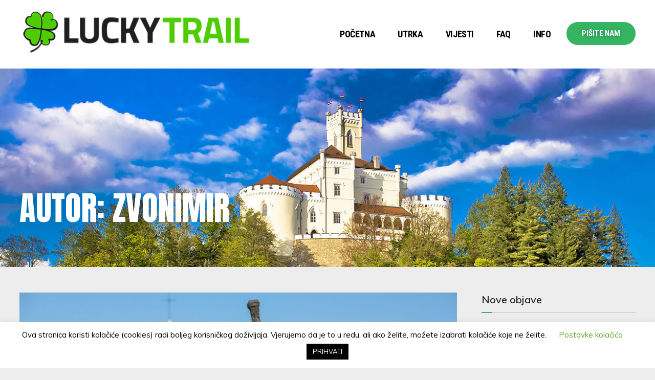

--- FILE ---
content_type: text/html; charset=UTF-8
request_url: https://luckytrail.run/author/zvonimir/page/3/
body_size: 17750
content:
<!doctype html><html lang="hr"><head><meta charset="UTF-8"><meta name="viewport" content="width=device-width, initial-scale=1"><link rel="profile" href="http://gmpg.org/xfn/11"><link rel="pingback" href="https://luckytrail.run/xmlrpc.php"/><link media="all" href="https://luckytrail.run/wp-content/cache/autoptimize/css/autoptimize_35c59f97567f5a3f20cd14fe900a062b.css" rel="stylesheet"><title>Zvonimir &#8211; Stranica 3 &#8211; Lucky Trail</title><meta name='robots' content='max-image-preview:large'/><link rel='dns-prefetch' href='//fonts.googleapis.com'/><link rel="alternate" type="application/rss+xml" title="Lucky Trail &raquo; Kanal" href="https://luckytrail.run/feed/"/><link rel="alternate" type="application/rss+xml" title="Lucky Trail &raquo; Kanal komentara" href="https://luckytrail.run/comments/feed/"/><link rel="alternate" type="application/rss+xml" title="Lucky Trail &raquo; Kanal objava od Zvonimir" href="https://luckytrail.run/author/zvonimir/feed/"/><link rel='stylesheet' id='mudrace-progression-google-fonts-css' href='//fonts.googleapis.com/css?family=Muli%3A400%2C600%2C700%7CAnton%3A400%7CRoboto+Condensed%3A700%7C%26subset%3Dlatin&#038;ver=1.0.0' type='text/css' media='all'/><style id='progression-studios-custom-style-inline-css' type='text/css'>body #logo-pro img {
		width:340px;
		padding-top:0px;
		padding-bottom:0px;
	}
	a, .event-single-map-meta .entry-meta .date a:hover, h2.progression-event-title a:hover, ul.progression-post-meta a:hover, #progression-studios-woocommerce-single-bottom .woocommerce-tabs ul.wc-tabs li.active a {
		color:#35b463;
	}
	#progression-studios-woocommerce-single-bottom .woocommerce-tabs ul.wc-tabs li.active {
		border-top-color:#35b463;
	}
	a:hover {
		color:#008b32;
	}
	#mudrace-progression-header-top .sf-mega, header ul .sf-mega {margin-left:-600px; width:1200px;}
	body .elementor-section.elementor-section-boxed > .elementor-container {max-width:1200px;}
	.width-container-pro {  width:1200px; }
	
		 body.progression-studios-header-sidebar-before #progression-inline-icons .progression-studios-social-icons, body.progression-studios-header-sidebar-before:before, header#masthead-pro { background-color:#ffffff;
	}
	body.progression-studios-header-sidebar-before #progression-inline-icons .progression-studios-social-icons, body.progression-studios-header-sidebar-before:before, header#masthead-pro {
		
		background-repeat: no-repeat; background-position:center center; background-size: cover;
	}
	body {
		background-color:#ededed;
		
		background-repeat: no-repeat; background-position:center center; background-size: cover; background-attachment: fixed;
	}
	#page-title-pro {
		background-color:#2a2b3d;
		
		background-image:url(https://luckytrail.run/wp-content/uploads/2020/02/Zaglavlje_kontaktirajte_nas.jpg);
		background-repeat: no-repeat; background-position:center center; background-size: cover;
	}
	body.single-post #page-title-pro { 
		 
	}
	#progression-studios-page-title-container {
		padding-top:240px;
		padding-bottom:80px;
		text-align:left;
	}
	body.single-post #progression-studios-page-title-container {
		text-align:left;
	}
	#progression-studios-post-page-title {
		background-color:#2a2b3d;
		background-image:url(https://luckytrail.run/wp-content/uploads/2020/02/Zaglavlje_kontaktirajte_nas.jpg);
		background-repeat: no-repeat; background-position:center center; background-size: cover;
		padding-top:130px;
		padding-bottom:125px;
	}
	#progression-studios-post-page-title:before, #page-title-pro:before {
			background: -moz-linear-gradient(top, rgba(0,0,0,0) 5%, rgba(0,0,0,0) 100%);
			background: -webkit-linear-gradient(top, rgba(0,0,0,0) 5%,rgba(0,0,0,0) 100%);
			background: linear-gradient(to bottom, rgba(0,0,0,0) 5%, rgba(0,0,0,0) 100%);
		}
	body.single-post #page-title-pro:before {
			background: -moz-linear-gradient(top, rgba(0,0,0,0) 5%, rgba(0,0,0,0) 100%);
			background: -webkit-linear-gradient(top, rgba(0,0,0,0) 5%,rgba(0,0,0,0) 100%);
			background: linear-gradient(to bottom, rgba(0,0,0,0) 5%, rgba(0,0,0,0) 100%);
		}
	
	.sidebar h4.widget-title:before { background-color:#d6d6d6; }
	ul.progression-studios-header-social-icons li a {
		margin-top:10px;
		margin-bottom:9px;
		background:#ffffff;
		color:#140749;
	}
	
	#mudrace-progression-header-top ul.progression-studios-header-social-icons li a {
		background:#ffffff;
		color:#140749;
	}
	#mudrace-progression-header-top ul.progression-studios-header-social-icons li a:hover,
	ul.progression-studios-header-social-icons li a:hover {
		background:rgba(255,255,255,  0.8);
		color:#140749;
	}
	/* START BLOG STYLES */	
	#page-title-pro.page-title-pro-post-page {
		
		
		background-repeat: no-repeat; background-position:center center; background-size: cover;
	}
	.progression-blog-content {
		background:#ffffff;
	}
	.progression-studios-feaured-image {background:#ffffff;}
	.progression-studios-feaured-image:hover a img { opacity:1;}
	h2.progression-blog-title a {color:#282828;}
	h2.progression-blog-title a:hover {color:#35b463;}
	.progression-portfolio-post-content {background:#ffffff;}
	/* END BLOG STYLES */
	
	/* START SHOP STYLES */
	.progression-studios-shop-index-content {
		background: #ffffff;
		border-color:rgba(0,0,0,0.09);
	}

	ul.products li.product .progression-studios-shop-index-content .star-rating {display:none;}	
	/* END SHOP STYLES */
	
	/* START BUTTON STYLES */
	.infinite-nav-pro a:hover {
		color:#ffffff;
		background:#35b463;
		border-color:#35b463;
	}
	.underline:before {
		background:#35b463;
	}
	.widget select,
	.woocommerce-page form.woocommerce-ordering select,
	.wpneo-fields input[type='number'], .wpneo-fields input[type='text'], .wpneo-fields input[type='email'], .wpneo-fields input[type='password'],  .wpneo-fields textarea, .campaign_update_field_copy  input, .campaign_update_field_copy  textarea, #campaign_update_addon_field input, #campaign_update_addon_field textarea,
	.woocommerce input, #content-pro .woocommerce table.shop_table .coupon input#coupon_code, #content-pro .woocommerce table.shop_table input, form.checkout.woocommerce-checkout textarea.input-text, form.checkout.woocommerce-checkout input.input-text,
	.post-password-form input, .search-form input.search-field, .wpcf7 select, #respond textarea, #respond input, .wpcf7-form input, .wpcf7-form textarea {
		background-color:#ffffff;
		border-color:rgba(0,0,0,0.13);
	}
	.wp-block-button a.wp-block-button__link,
	.post-password-form input[type=submit], #respond input.submit, .wpcf7-form input.wpcf7-submit {
		font-size:14px;
	}
	
	.helpmeout-rewards-select_button button.select_rewards_button,
	#boxed-layout-pro .woocommerce .shop_table input.button, #boxed-layout-pro .form-submit input#submit, #boxed-layout-pro #customer_login input.button, #boxed-layout-pro .woocommerce-checkout-payment input.button, #boxed-layout-pro button.button, #boxed-layout-pro a.button  {
		font-size:14px;
	}
	
	
	.woocommerce-page form.woocommerce-ordering select,
	.wp-block-button a.wp-block-button__link,
	#reward_options input.button,
	#wpneo-registration input#user-registration-btn,
	#campaign_update_addon_field input.removecampaignupdate, button#wpneo-update-save, input#addcampaignupdate,
	button#cc-image-upload-file-button,
	input.wpneo-submit-campaign, input#wpneo_active_edit_form, .wpneo-buttons-group button#wpneo-edit, .wpneo-buttons-group button#wpneo-dashboard-btn-cancel, .wpneo-buttons-group button#wpneo-password-save, .wpneo-buttons-group button#wpneo-dashboard-save, .wpneo-buttons-group button#wpneo-contact-save, .wpneo-buttons-group button#wpneo-profile-save, button.wpneo_donate_button,
	.woocommerce input, #content-pro .woocommerce table.shop_table .coupon input#coupon_code, #content-pro .woocommerce table.shop_table input, form.checkout.woocommerce-checkout textarea.input-text, form.checkout.woocommerce-checkout input.input-text,
	#progression-checkout-basket a.cart-button-header-cart, .wpcf7 select, .post-password-form input, #respond textarea, #respond input, .wpcf7-form input, .wpcf7-form textarea {
		border-radius:5px;
	}
	#helpmeeout-login-form:before {
		border-bottom: 8px solid #35b463;
	}
	.sidebar h4.widget-title:after,
	#helpmeeout-login-form,
	.product #campaign_loved_html,
	ul.wpneo-crowdfunding-update li:hover span.round-circle,
	.entry-footer .term-list.event-tag a:hover,
	.tags-progression a:hover,
	.progression-page-nav a:hover, .progression-page-nav span, #content-pro ul.page-numbers li a:hover, #content-pro ul.page-numbers li span.current {
		color:#ffffff;
		background:#35b463;
	}
	.progression-page-nav a:hover span {
		color:#ffffff;
	}
	#progression-checkout-basket a.cart-button-header-cart, .flex-direction-nav a:hover, #boxed-layout-pro .woocommerce-shop-single .summary button.button,
	#boxed-layout-pro .woocommerce-shop-single .summary a.button,
	body .mc4wp-form input[type='submit'] {
		color:#ffffff;
		background:#35b463;
	}
	
	#special-savings-homepage .wpcf7-form input.wpcf7-submit:hover,
	.wp-block-button a.wp-block-button__link,
	.woocommerce form input.button,
	.woocommerce form input.woocommerce-Button,
	.helpmeout-rewards-select_button button.select_rewards_button,
	button.wpneo_donate_button,
	.sidebar ul.progression-studios-social-widget li a,
	footer#site-footer .tagcloud a, .tagcloud a, body .woocommerce nav.woocommerce-MyAccount-navigation li.is-active a,
	.post-password-form input[type=submit], #respond input.submit, .wpcf7-form input.wpcf7-submit,
	#boxed-layout-pro .woocommerce .shop_table input.button, #boxed-layout-pro .form-submit input#submit, #boxed-layout-pro #customer_login input.button, #boxed-layout-pro .woocommerce-checkout-payment input.button, #boxed-layout-pro button.button, #boxed-layout-pro a.button {
		color:#ffffff;
		background:#35b463;
		border-radius:30px;
		letter-spacing:0em;
	}
	.entry-footer .term-list.event-tag a:hover,
	.tags-progression a:hover {
		color:#ffffff;
		background:#35b463;
	}
	.mobile-menu-icon-pro span.progression-mobile-menu-text,
	#boxed-layout-pro .woocommerce-shop-single .summary button.button,
	#boxed-layout-pro .woocommerce-shop-single .summary a.button {
		letter-spacing:0em;
	}
	body .woocommerce nav.woocommerce-MyAccount-navigation li.is-active a {
	border-radius:0px;
	}
	
	.widget select:focus,
	#progression-studios-woocommerce-single-top table.variations td.value select:focus,
	.woocommerce-page form.woocommerce-ordering select:focus,
	.wpneo-fields input[type='number']:focus, #wpneofrontenddata .wpneo-fields select:focus, .campaign_update_field_copy  input:focus, .campaign_update_field_copy  textarea:focus, #campaign_update_addon_field input:focus, #campaign_update_addon_field textarea:focus, .wpneo-fields input[type='text']:focus, .wpneo-fields input[type='email']:focus, .wpneo-fields input[type='password']:focus,  .wpneo-fields textarea:focus {
		border-color:#35b463;
	}
	.dashboard-head-date input[type='text']:focus,
	#panel-search-progression .search-form input.search-field:focus, blockquote.alignleft, blockquote.alignright, body .woocommerce-shop-single table.variations td.value select:focus, .woocommerce input:focus, #content-pro .woocommerce table.shop_table .coupon input#coupon_code:focus, body #content-pro .woocommerce table.shop_table input:focus, body #content-pro .woocommerce form.checkout.woocommerce-checkout input.input-text:focus, body #content-pro .woocommerce form.checkout.woocommerce-checkout textarea.input-text:focus, form.checkout.woocommerce-checkout input.input-text:focus, form#mc-embedded-subscribe-form  .mc-field-group input:focus, .wpcf7-form select:focus, blockquote, .post-password-form input:focus, .search-form input.search-field:focus, #respond textarea:focus, #respond input:focus, .wpcf7-form input:focus, .wpcf7-form textarea:focus,
	.widget.widget_price_filter form .price_slider_wrapper .price_slider .ui-slider-handle {
		border-color:#35b463;
		outline:none;
	}
	body .woocommerce .woocommerce-MyAccount-content {
		border-left-color:#35b463;
	}
	.widget.widget_price_filter form .price_slider_wrapper .price_slider .ui-slider-range {
		background:#35b463;
	}
	.wp-block-button a.wp-block-button__link:hover,
	.woocommerce form input.button:hover,
	.woocommerce form input.woocommerce-Button:hover,
	body #progression-checkout-basket a.cart-button-header-cart:hover, #boxed-layout-pro .woocommerce-shop-single .summary button.button:hover,
	#boxed-layout-pro .woocommerce-shop-single .summary a.button:hover, body .mc4wp-form input[type='submit']:hover, .progression-studios-blog-cat-overlay a, .progression-studios-blog-cat-overlay a:hover,
	.sidebar ul.progression-studios-social-widget li a:hover,
	footer#site-footer .tagcloud a:hover, .tagcloud a:hover, #boxed-layout-pro .woocommerce .shop_table input.button:hover, #boxed-layout-pro .form-submit input#submit:hover, #boxed-layout-pro #customer_login input.button:hover, #boxed-layout-pro .woocommerce-checkout-payment input.button:hover, #boxed-layout-pro button.button:hover, #boxed-layout-pro a.button:hover, .post-password-form input[type=submit]:hover, #respond input.submit:hover, .wpcf7-form input.wpcf7-submit:hover {
		color:#ffffff;
		background:#179243;
	}
	.sidebar .star-rating,
	.comment-form-rating .stars a,
	.commentlist .star-rating,
	#progression-studios-woocommerce-single-top .star-rating,
	#content-pro ul.products .star-rating {
		color:#179243;
	}
	.highlight-pro:before {
		background:#179243;
	}
	/* END BUTTON STYLES */
	
	/* START Sticky Nav Styles */
	.progression-sticky-scrolled #progression-studios-nav-bg,
	.progression-studios-transparent-header .progression-sticky-scrolled #progression-studios-nav-bg,
	.progression-studios-transparent-header .progression-sticky-scrolled header#masthead-pro, .progression-sticky-scrolled header#masthead-pro, #progression-sticky-header.progression-sticky-scrolled { background-color:rgba(0,0,0,0.7); }
	body .progression-sticky-scrolled #logo-pro img {
		
		
		
	}
	
		
	
	
	/* END Sticky Nav Styles */
	/* START Main Navigation Customizer Styles */
	#progression-shopping-cart-count a.progression-count-icon-nav, nav#site-navigation { letter-spacing: -0.02em; }
	
	#progression-inline-icons .progression-studios-social-icons a {
		color:#ffffff;
		padding-top:55px;
		padding-bottom:55px;
		font-size:21px;
	}
	
	.sf-menu ul {
		margin-top:-24px;
	}
	.sf-menu ul ul {
		margin-top:0px;
	}
	.sf-menu a:before {
		margin-top:12px;
	}
	
	.mobile-menu-icon-pro {
		min-width:24px;
		color:#ffffff;
		padding-top:55px;
		padding-bottom:53px;
		font-size:24px;
	}
	.mobile-menu-icon-pro:hover, .active-mobile-icon-pro .mobile-menu-icon-pro {
		color:#ffffff;
	}
	.mobile-menu-icon-pro span.progression-mobile-menu-text {
		font-size:18px;
	}
	#progression-shopping-cart-count span.progression-cart-count {
		top:57px;
	}
	#progression-shopping-cart-count a.progression-count-icon-nav i.shopping-cart-header-icon {
		color:#ffffff;
		padding-top:53px;
		padding-bottom:53px;
		font-size:28px;
	}
	.progression-sticky-scrolled #progression-shopping-cart-count a.progression-count-icon-nav i.shopping-cart-header-icon {
		color:#ffffff;
	}
	.progression-sticky-scrolled  #progression-shopping-cart-count a.progression-count-icon-nav i.shopping-cart-header-icon:hover,
	.progression-sticky-scrolled  .activated-class #progression-shopping-cart-count a.progression-count-icon-nav i.shopping-cart-header-icon,
	#progression-shopping-cart-count a.progression-count-icon-nav i.shopping-cart-header-icon:hover,
	.activated-class #progression-shopping-cart-count a.progression-count-icon-nav i.shopping-cart-header-icon { 
		color:#ffffff;
	}
	ul.progression-studios-call-to-action li a {
		margin-top:43px;
		font-size:15px;
	}
	#progression-studios-header-search-icon i.pe-7s-search span, #progression-studios-header-login-container a.progresion-studios-login-icon span {
		font-size:18px;
	}
	#progression-studios-header-login-container a.progresion-studios-login-icon i.fa-sign-in {
		font-size:24px;
	}
	
	#progression-studios-header-search-icon i.pe-7s-search {
		color:#ffffff;
		padding-top:54px;
		padding-bottom:30px;
		font-size:26px;
	}
	.sf-menu a {
		color:#ffffff;
		padding-top:58px;
		padding-bottom:58px;
		font-size:18px;
		
	}
	.progression_studios_force_light_navigation_color .progression-sticky-scrolled  #progression-inline-icons .progression-studios-social-icons a,
	.progression_studios_force_dark_navigation_color .progression-sticky-scrolled  #progression-inline-icons .progression-studios-social-icons a,
	.progression_studios_force_dark_navigation_color .progression-sticky-scrolled #progression-studios-header-search-icon i.pe-7s-search, 
	.progression_studios_force_dark_navigation_color .progression-sticky-scrolled #progression-studios-header-login-container a.progresion-studios-login-icon, 
	.progression_studios_force_dark_navigation_color .progression-sticky-scrolled .sf-menu a,
	.progression_studios_force_light_navigation_color .progression-sticky-scrolled #progression-studios-header-search-icon i.pe-7s-search,
	.progression_studios_force_light_navigation_color .progression-sticky-scrolled #progression-studios-header-login-container a.progresion-studios-login-icon, 
	.progression_studios_force_light_navigation_color .progression-sticky-scrolled .sf-menu a  {
		color:#ffffff;
	}
	
		.sf-menu a:before {
			background:#35b463;
		}
		.sf-menu a:hover:before, .sf-menu li.sfHover a:before, .sf-menu li.current-menu-item a:before {
			opacity:1;
			background:#35b463;
		}
		.progression_studios_force_dark_navigation_color .progression-sticky-scrolled .sf-menu a:before, 
		.progression_studios_force_dark_navigation_color .progression-sticky-scrolled .sf-menu a:hover:before, 
		.progression_studios_force_dark_navigation_color .progression-sticky-scrolled .sf-menu li.sfHover a:before, 
		.progression_studios_force_dark_navigation_color .progression-sticky-scrolled .sf-menu li.current-menu-item a:before,
	
		.progression_studios_force_light_navigation_color .progression-sticky-scrolled .sf-menu a:before, 
		.progression_studios_force_light_navigation_color .progression-sticky-scrolled .sf-menu a:hover:before, 
		.progression_studios_force_light_navigation_color .progression-sticky-scrolled .sf-menu li.sfHover a:before, 
		.progression_studios_force_light_navigation_color .progression-sticky-scrolled .sf-menu li.current-menu-item a:before {
			background:#35b463;
		}
			
	.progression_studios_force_light_navigation_color .progression-sticky-scrolled  #progression-inline-icons .progression-studios-social-icons a:hover,
	.progression_studios_force_dark_navigation_color .progression-sticky-scrolled  #progression-inline-icons .progression-studios-social-icons a:hover,
	.progression_studios_force_dark_navigation_color .progression-sticky-scrolled #progression-studios-header-search-icon:hover i.pe-7s-search, 
	.progression_studios_force_dark_navigation_color .progression-sticky-scrolled #progression-studios-header-search-icon.active-search-icon-pro i.pe-7s-search, 
	.progression_studios_force_dark_navigation_color .progression-sticky-scrolled #progression-studios-header-login-container:hover a.progresion-studios-login-icon, 
	.progression_studios_force_dark_navigation_color .progression-sticky-scrolled #progression-studios-header-login-container.helpmeout-activated-class a.progresion-studios-login-icon, 
	.progression_studios_force_dark_navigation_color .progression-sticky-scrolled #progression-inline-icons .progression-studios-social-icons a:hover, 
	.progression_studios_force_dark_navigation_color .progression-sticky-scrolled #progression-shopping-cart-count a.progression-count-icon-nav:hover, 
	.progression_studios_force_dark_navigation_color .progression-sticky-scrolled .sf-menu a:hover, 
	.progression_studios_force_dark_navigation_color .progression-sticky-scrolled .sf-menu li.sfHover a, 
	.progression_studios_force_dark_navigation_color .progression-sticky-scrolled .sf-menu li.current-menu-item a,
	.progression_studios_force_light_navigation_color .progression-sticky-scrolled #progression-studios-header-search-icon:hover i.pe-7s-search, 
	.progression_studios_force_light_navigation_color .progression-sticky-scrolled #progression-studios-header-search-icon.active-search-icon-pro i.pe-7s-search, 
	
	
	.progression_studios_force_light_navigation_color .progression-sticky-scrolled #progression-studios-header-login-container:hover a.progresion-studios-login-icon, 
	.progression_studios_force_light_navigation_color .progression-sticky-scrolled #progression-studios-header-login-container.helpmeout-activated-class a.progresion-studios-login-icon, 
	
	.progression_studios_force_light_navigation_color .progression-sticky-scrolled #progression-inline-icons .progression-studios-social-icons a:hover, 
	.progression_studios_force_light_navigation_color .progression-sticky-scrolled #progression-shopping-cart-count a.progression-count-icon-nav:hover, 
	.progression_studios_force_light_navigation_color .progression-sticky-scrolled .sf-menu a:hover, 
	.progression_studios_force_light_navigation_color .progression-sticky-scrolled .sf-menu li.sfHover a, 
	.progression_studios_force_light_navigation_color .progression-sticky-scrolled .sf-menu li.current-menu-item a,
	
	#progression-studios-header-login-container:hover a.progresion-studios-login-icon, #progression-studios-header-login-container.helpmeout-activated-class a.progresion-studios-login-icon,
	
	#progression-studios-header-search-icon:hover i.pe-7s-search, #progression-studios-header-search-icon.active-search-icon-pro i.pe-7s-search, #progression-inline-icons .progression-studios-social-icons a:hover, #progression-shopping-cart-count a.progression-count-icon-nav:hover, .sf-menu a:hover, .sf-menu li.sfHover a, .sf-menu li.current-menu-item a {
		color:#ffffff;
	}
	ul#progression-studios-panel-login, #progression-checkout-basket, #panel-search-progression, .sf-menu ul {
		background:#ffffff;
	}
	.sf-menu ul:after {
		border-bottom: 8px solid #ffffff;
	}
	#mudrace-progression-header-top .sf-menu ul {border-top:3px solid #179ef4; }
	
	#main-nav-mobile { background:#ffffff; }
	ul.mobile-menu-pro li a { color:#444444; }
	ul.mobile-menu-pro li a {
		letter-spacing:0em;
	}
	ul#progression-studios-panel-login li a, .sf-menu li li a { 
		letter-spacing:0em;
		font-size:14px;
	}
	#progression-checkout-basket .progression-sub-total {
		font-size:14px;
	}
	ul#progression-studios-panel-login, #panel-search-progression input, #progression-checkout-basket ul#progression-cart-small li.empty { 
		font-size:14px;
	}
	ul#progression-studios-panel-login a,
	.progression-sticky-scrolled #progression-checkout-basket, .progression-sticky-scrolled #progression-checkout-basket a, .progression-sticky-scrolled .sf-menu li.sfHover li a, .progression-sticky-scrolled .sf-menu li.sfHover li.sfHover li a, .progression-sticky-scrolled .sf-menu li.sfHover li.sfHover li.sfHover li a, .progression-sticky-scrolled .sf-menu li.sfHover li.sfHover li.sfHover li.sfHover li a, .progression-sticky-scrolled .sf-menu li.sfHover li.sfHover li.sfHover li.sfHover li.sfHover li a, #panel-search-progression .search-form input.search-field, .progression_studios_force_dark_navigation_color .progression-sticky-scrolled .sf-menu li.sfHover li a, .progression_studios_force_dark_navigation_color .progression-sticky-scrolled .sf-menu li.sfHover li.sfHover li a, .progression_studios_force_dark_navigation_color .progression-sticky-scrolled .sf-menu li.sfHover li.sfHover li.sfHover li a, .progression_studios_force_dark_navigation_color .progression-sticky-scrolled .sf-menu li.sfHover li.sfHover li.sfHover li.sfHover li a, .progression_studios_force_dark_navigation_color .progression-sticky-scrolled .sf-menu li.sfHover li.sfHover li.sfHover li.sfHover li.sfHover li a, .progression_studios_force_dark_navigation_color .sf-menu li.sfHover li a, .progression_studios_force_dark_navigation_color .sf-menu li.sfHover li.sfHover li a, .progression_studios_force_dark_navigation_color .sf-menu li.sfHover li.sfHover li.sfHover li a, .progression_studios_force_dark_navigation_color .sf-menu li.sfHover li.sfHover li.sfHover li.sfHover li a, .progression_studios_force_dark_navigation_color .sf-menu li.sfHover li.sfHover li.sfHover li.sfHover li.sfHover li a, .progression_studios_force_light_navigation_color .progression-sticky-scrolled .sf-menu li.sfHover li a, .progression_studios_force_light_navigation_color .progression-sticky-scrolled .sf-menu li.sfHover li.sfHover li a, .progression_studios_force_light_navigation_color .progression-sticky-scrolled .sf-menu li.sfHover li.sfHover li.sfHover li a, .progression_studios_force_light_navigation_color .progression-sticky-scrolled .sf-menu li.sfHover li.sfHover li.sfHover li.sfHover li a, .progression_studios_force_light_navigation_color .progression-sticky-scrolled .sf-menu li.sfHover li.sfHover li.sfHover li.sfHover li.sfHover li a, .progression_studios_force_light_navigation_color .sf-menu li.sfHover li a, .progression_studios_force_light_navigation_color .sf-menu li.sfHover li.sfHover li a, .progression_studios_force_light_navigation_color .sf-menu li.sfHover li.sfHover li.sfHover li a, .progression_studios_force_light_navigation_color .sf-menu li.sfHover li.sfHover li.sfHover li.sfHover li a, .progression_studios_force_light_navigation_color .sf-menu li.sfHover li.sfHover li.sfHover li.sfHover li.sfHover li a, .sf-menu li.sfHover.highlight-button li a, .sf-menu li.current-menu-item.highlight-button li a, .progression-sticky-scrolled #progression-checkout-basket a.checkout-button-header-cart:hover, #progression-checkout-basket a.checkout-button-header-cart:hover, #progression-checkout-basket, #progression-checkout-basket a, .sf-menu li.sfHover li a, .sf-menu li.sfHover li.sfHover li a, .sf-menu li.sfHover li.sfHover li.sfHover li a, .sf-menu li.sfHover li.sfHover li.sfHover li.sfHover li a, .sf-menu li.sfHover li.sfHover li.sfHover li.sfHover li.sfHover li a {
		color:#888888;
	}
	
	.progression-sticky-scrolled ul#progression-studios-panel-login li a:hover, .progression-sticky-scrolled .sf-menu li li a:hover,  .progression-sticky-scrolled .sf-menu li.sfHover li a, .progression-sticky-scrolled .sf-menu li.current-menu-item li a, .sf-menu li.sfHover li a, .sf-menu li.sfHover li.sfHover li a, .sf-menu li.sfHover li.sfHover li.sfHover li a, .sf-menu li.sfHover li.sfHover li.sfHover li.sfHover li a, .sf-menu li.sfHover li.sfHover li.sfHover li.sfHover li.sfHover li a { 
		background:none;
	}
	ul#progression-studios-panel-login a:hover,
	.progression-sticky-scrolled #progression-checkout-basket a:hover, .progression-sticky-scrolled #progression-checkout-basket ul#progression-cart-small li h6, .progression-sticky-scrolled #progression-checkout-basket .progression-sub-total span.total-number-add, .progression-sticky-scrolled .sf-menu li.sfHover li a:hover, .progression-sticky-scrolled .sf-menu li.sfHover li.sfHover a, .progression-sticky-scrolled .sf-menu li.sfHover li li a:hover, .progression-sticky-scrolled .sf-menu li.sfHover li.sfHover li.sfHover a, .progression-sticky-scrolled .sf-menu li.sfHover li li li a:hover, .progression-sticky-scrolled .sf-menu li.sfHover li.sfHover li.sfHover a:hover, .progression-sticky-scrolled .sf-menu li.sfHover li.sfHover li.sfHover li.sfHover a, .progression-sticky-scrolled .sf-menu li.sfHover li li li li a:hover, .progression-sticky-scrolled .sf-menu li.sfHover li.sfHover li.sfHover li.sfHover a:hover, .progression-sticky-scrolled .sf-menu li.sfHover li.sfHover li.sfHover li.sfHover li.sfHover a, .progression-sticky-scrolled .sf-menu li.sfHover li li li li li a:hover, .progression-sticky-scrolled .sf-menu li.sfHover li.sfHover li.sfHover li.sfHover li.sfHover a:hover, .progression-sticky-scrolled .sf-menu li.sfHover li.sfHover li.sfHover li.sfHover li.sfHover li.sfHover a, .progression_studios_force_dark_navigation_color .progression-sticky-scrolled .sf-menu li.sfHover li a:hover, .progression_studios_force_dark_navigation_color .progression-sticky-scrolled .sf-menu li.sfHover li.sfHover a, .progression_studios_force_dark_navigation_color .progression-sticky-scrolled .sf-menu li.sfHover li li a:hover, .progression_studios_force_dark_navigation_color .progression-sticky-scrolled .sf-menu li.sfHover li.sfHover li.sfHover a, .progression_studios_force_dark_navigation_color .progression-sticky-scrolled .sf-menu li.sfHover li li li a:hover, .progression_studios_force_dark_navigation_color .progression-sticky-scrolled .sf-menu li.sfHover li.sfHover li.sfHover a:hover, .progression_studios_force_dark_navigation_color .progression-sticky-scrolled .sf-menu li.sfHover li.sfHover li.sfHover li.sfHover a, .progression_studios_force_dark_navigation_color .progression-sticky-scrolled .sf-menu li.sfHover li li li li a:hover, .progression_studios_force_dark_navigation_color .progression-sticky-scrolled .sf-menu li.sfHover li.sfHover li.sfHover li.sfHover a:hover, .progression_studios_force_dark_navigation_color .progression-sticky-scrolled .sf-menu li.sfHover li.sfHover li.sfHover li.sfHover li.sfHover a, .progression_studios_force_dark_navigation_color .progression-sticky-scrolled .sf-menu li.sfHover li li li li li a:hover, .progression_studios_force_dark_navigation_color .progression-sticky-scrolled .sf-menu li.sfHover li.sfHover li.sfHover li.sfHover li.sfHover a:hover, .progression_studios_force_dark_navigation_color .progression-sticky-scrolled .sf-menu li.sfHover li.sfHover li.sfHover li.sfHover li.sfHover li.sfHover a, .progression_studios_force_dark_navigation_color .sf-menu li.sfHover li a:hover, .progression_studios_force_dark_navigation_color .sf-menu li.sfHover li.sfHover a, .progression_studios_force_dark_navigation_color .sf-menu li.sfHover li li a:hover, .progression_studios_force_dark_navigation_color .sf-menu li.sfHover li.sfHover li.sfHover a, .progression_studios_force_dark_navigation_color .sf-menu li.sfHover li li li a:hover, .progression_studios_force_dark_navigation_color .sf-menu li.sfHover li.sfHover li.sfHover a:hover, .progression_studios_force_dark_navigation_color .sf-menu li.sfHover li.sfHover li.sfHover li.sfHover a, .progression_studios_force_dark_navigation_color .sf-menu li.sfHover li li li li a:hover, .progression_studios_force_dark_navigation_color .sf-menu li.sfHover li.sfHover li.sfHover li.sfHover a:hover, .progression_studios_force_dark_navigation_color .sf-menu li.sfHover li.sfHover li.sfHover li.sfHover li.sfHover a, .progression_studios_force_dark_navigation_color .sf-menu li.sfHover li li li li li a:hover, .progression_studios_force_dark_navigation_color .sf-menu li.sfHover li.sfHover li.sfHover li.sfHover li.sfHover a:hover, .progression_studios_force_dark_navigation_color .sf-menu li.sfHover li.sfHover li.sfHover li.sfHover li.sfHover li.sfHover a, .progression_studios_force_light_navigation_color .progression-sticky-scrolled .sf-menu li.sfHover li a:hover, .progression_studios_force_light_navigation_color .progression-sticky-scrolled .sf-menu li.sfHover li.sfHover a, .progression_studios_force_light_navigation_color .progression-sticky-scrolled .sf-menu li.sfHover li li a:hover, .progression_studios_force_light_navigation_color .progression-sticky-scrolled .sf-menu li.sfHover li.sfHover li.sfHover a, .progression_studios_force_light_navigation_color .progression-sticky-scrolled .sf-menu li.sfHover li li li a:hover, .progression_studios_force_light_navigation_color .progression-sticky-scrolled .sf-menu li.sfHover li.sfHover li.sfHover a:hover, .progression_studios_force_light_navigation_color .progression-sticky-scrolled .sf-menu li.sfHover li.sfHover li.sfHover li.sfHover a, .progression_studios_force_light_navigation_color .progression-sticky-scrolled .sf-menu li.sfHover li li li li a:hover, .progression_studios_force_light_navigation_color .progression-sticky-scrolled .sf-menu li.sfHover li.sfHover li.sfHover li.sfHover a:hover, .progression_studios_force_light_navigation_color .progression-sticky-scrolled .sf-menu li.sfHover li.sfHover li.sfHover li.sfHover li.sfHover a, .progression_studios_force_light_navigation_color .progression-sticky-scrolled .sf-menu li.sfHover li li li li li a:hover, .progression_studios_force_light_navigation_color .progression-sticky-scrolled .sf-menu li.sfHover li.sfHover li.sfHover li.sfHover li.sfHover a:hover, .progression_studios_force_light_navigation_color .progression-sticky-scrolled .sf-menu li.sfHover li.sfHover li.sfHover li.sfHover li.sfHover li.sfHover a, .progression_studios_force_light_navigation_color .sf-menu li.sfHover li a:hover, .progression_studios_force_light_navigation_color .sf-menu li.sfHover li.sfHover a, .progression_studios_force_light_navigation_color .sf-menu li.sfHover li li a:hover, .progression_studios_force_light_navigation_color .sf-menu li.sfHover li.sfHover li.sfHover a, .progression_studios_force_light_navigation_color .sf-menu li.sfHover li li li a:hover, .progression_studios_force_light_navigation_color .sf-menu li.sfHover li.sfHover li.sfHover a:hover, .progression_studios_force_light_navigation_color .sf-menu li.sfHover li.sfHover li.sfHover li.sfHover a, .progression_studios_force_light_navigation_color .sf-menu li.sfHover li li li li a:hover, .progression_studios_force_light_navigation_color .sf-menu li.sfHover li.sfHover li.sfHover li.sfHover a:hover, .progression_studios_force_light_navigation_color .sf-menu li.sfHover li.sfHover li.sfHover li.sfHover li.sfHover a, .progression_studios_force_light_navigation_color .sf-menu li.sfHover li li li li li a:hover, .progression_studios_force_light_navigation_color .sf-menu li.sfHover li.sfHover li.sfHover li.sfHover li.sfHover a:hover, .progression_studios_force_light_navigation_color .sf-menu li.sfHover li.sfHover li.sfHover li.sfHover li.sfHover li.sfHover a, .sf-menu li.sfHover.highlight-button li a:hover, .sf-menu li.current-menu-item.highlight-button li a:hover, #progression-checkout-basket a.checkout-button-header-cart, #progression-checkout-basket a:hover, #progression-checkout-basket ul#progression-cart-small li h6, #progression-checkout-basket .progression-sub-total span.total-number-add, .sf-menu li.sfHover li a:hover, .sf-menu li.sfHover li.sfHover a, .sf-menu li.sfHover li li a:hover, .sf-menu li.sfHover li.sfHover li.sfHover a, .sf-menu li.sfHover li li li a:hover, .sf-menu li.sfHover li.sfHover li.sfHover a:hover, .sf-menu li.sfHover li.sfHover li.sfHover li.sfHover a, .sf-menu li.sfHover li li li li a:hover, .sf-menu li.sfHover li.sfHover li.sfHover li.sfHover a:hover, .sf-menu li.sfHover li.sfHover li.sfHover li.sfHover li.sfHover a, .sf-menu li.sfHover li li li li li a:hover, .sf-menu li.sfHover li.sfHover li.sfHover li.sfHover li.sfHover a:hover, .sf-menu li.sfHover li.sfHover li.sfHover li.sfHover li.sfHover li.sfHover a { 
		color:#444444;
	}
	
	.progression_studios_force_dark_navigation_color .progression-sticky-scrolled #progression-shopping-cart-count span.progression-cart-count,
	.progression_studios_force_light_navigation_color .progression-sticky-scrolled #progression-shopping-cart-count span.progression-cart-count,
	#progression-shopping-cart-count span.progression-cart-count { 
		background:#ffffff; 
		color:#0a0715;
	}
	.progression-sticky-scrolled .sf-menu .progression-mini-banner-icon,
	.progression-mini-banner-icon {
		background:#ffffff; 
		color:#000000;
	}

	ul.progression-studios-call-to-action li a {
		color:#ffffff; 
		background:#35b463; 
	}
	ul.progression-studios-call-to-action li a:hover {
		color:#ffffff; 
		background:#179243; 
	}
	.sf-menu li.highlight-button a:hover {
		color:#ffffff; 
	}
	.progression_studios_force_light_navigation_color .progression-sticky-scrolled .sf-menu li.highlight-button a:before,  .progression_studios_force_dark_navigation_color .progression-sticky-scrolled .sf-menu li.highlight-button a:before, .sf-menu li.current-menu-item.highlight-button a:before, .sf-menu li.highlight-button a:before {
		color:#ffffff; 
		background:#35b463; 
		opacity:1;
		width: 100%;
		width: calc(100% - 11px);
	}
	.progression_studios_force_light_navigation_color .progression-sticky-scrolled .sf-menu li.current-menu-item.highlight-button a:hover:before, .progression_studios_force_light_navigation_color .progression-sticky-scrolled .sf-menu li.highlight-button a:hover:before, .sf-menu li.current-menu-item.highlight-button a:hover:before, .sf-menu li.highlight-button a:hover:before {
		background:#179243; 
		width: 100%;
		width: calc(100% - 11px);
	}
	ul#progression-studios-panel-login li a, #progression-checkout-basket ul#progression-cart-small li, #progression-checkout-basket .progression-sub-total, #panel-search-progression .search-form input.search-field, .sf-mega li:last-child li a, body header .sf-mega li:last-child li a, .sf-menu li li a, .sf-mega h2.mega-menu-heading, .sf-mega ul, body .sf-mega ul, #progression-checkout-basket .progression-sub-total, #progression-checkout-basket ul#progression-cart-small li { 
		border-color:#e5e5e5;
	}
	.sf-menu ul,
	.sf-menu a:before {
		margin-left:22px;
	}
	.sf-menu a:hover:before, .sf-menu li.sfHover a:before, .sf-menu li.current-menu-item a:before {
	   width: calc(100% - 44px);
	}
	#progression-inline-icons .progression-studios-social-icons a {
		padding-left:15px;
		padding-right:15px;
	}
	#progression-inline-icons .progression-studios-social-icons {
		padding-right:15px;
	}
	.sf-menu a {
		padding-left:22px;
		padding-right:22px;
	}
	
	.sf-menu li.highlight-button { 
		margin-right:15px;
		margin-left:15px;
	}
	.sf-arrows .sf-with-ul {
		padding-right:37px;
	}
	.sf-arrows .sf-with-ul:after { 
		right:31px;
	}
	
	.rtl .sf-arrows .sf-with-ul {
		padding-right:22px;
		padding-left:37px;
	}
	.rtl  .sf-arrows .sf-with-ul:after { 
		right:auto;
		left:31px;
	}
	
	@media only screen and (min-width: 960px) and (max-width: 1250px) {
		header#masthead-pro.progression-studios-nav-left h1#logo-pro {
			margin-right:16px;
		}
		ul.progression-studios-call-to-action li a {
			padding-left:26px;
			padding-right:26px;
			margin-left:4px;
		}
		.progression-studios-header-full-width-no-gap #mudrace-progression-header-top .width-container-pro {
			width:auto;
			padding-right:26px;
			padding-left:26px;
		}
		footer#site-footer.progression-studios-footer-full-width .width-container-pro,
		.progression-studios-header-full-width #mudrace-progression-header-top .width-container-pro,
		.progression-studios-page-title-full-width #page-title-pro .width-container-pro,
		.progression-studios-header-full-width #progression-studios-header-width header#masthead-pro .width-container-pro {
			width:auto;
			padding-right:25px;
			padding-left:25px;
		}

		.sf-menu a:before {
			margin-left:18px;
		}
		.sf-menu a:before, .sf-menu a:hover:before, .sf-menu li.sfHover a:before, .sf-menu li.current-menu-item a:before {
		   width: calc(100% - 38px);
		}
		.sf-menu a {
			padding-left:18px;
			padding-right:18px;
		}
		.sf-menu ul,
		.sf-menu a:before {
			margin-left:18px;
		}
		.sf-arrows .sf-with-ul {
			padding-right:35px;
		}
		.sf-arrows .sf-with-ul:after { 
			right:29px;
		}
	}
	
		
	
		
	
	
	
	
	/* END Main Navigation Customizer Styles */
	/* START Top Header Top Styles */
	#mudrace-progression-header-top {
		font-size:15px;
		display:none;
		
		background-repeat: no-repeat; background-position:center center; background-size: cover;
	}
	#mudrace-progression-header-top .sf-menu a {
		font-size:15px;
	}
	.progression-studios-header-left .widget, .progression-studios-header-right .widget {
		padding-top:14px;
		padding-bottom:14px;
	}
	#mudrace-progression-header-top .sf-menu a {
		padding-top:15px;
		padding-bottom:15px;
	}
	#mudrace-progression-header-top a, #mudrace-progression-header-top .sf-menu a, #mudrace-progression-header-top {
		color:rgba(255,255,255,  0.85);
	}
	#mudrace-progression-header-top a:hover, #mudrace-progression-header-top .sf-menu a:hover, #mudrace-progression-header-top .sf-menu li.sfHover a {
		color:#ffffff;
	}

	#mudrace-progression-header-top .sf-menu ul {
		background:#ffffff;
	}
	#mudrace-progression-header-top .sf-menu ul li a { 
		border-color:#e5e5e5;
	}

	.progression_studios_force_dark_top_header_color #mudrace-progression-header-top .sf-menu li.sfHover li a, .progression_studios_force_dark_top_header_color #mudrace-progression-header-top .sf-menu li.sfHover li.sfHover li a, .progression_studios_force_dark_top_header_color #mudrace-progression-header-top .sf-menu li.sfHover li.sfHover li.sfHover li a, .progression_studios_force_dark_top_header_color #mudrace-progression-header-top .sf-menu li.sfHover li.sfHover li.sfHover li.sfHover li a, .progression_studios_force_dark_top_header_color #mudrace-progression-header-top .sf-menu li.sfHover li.sfHover li.sfHover li.sfHover li.sfHover li a, .progression_studios_force_light_top_header_color #mudrace-progression-header-top .sf-menu li.sfHover li a, .progression_studios_force_light_top_header_color #mudrace-progression-header-top .sf-menu li.sfHover li.sfHover li a, .progression_studios_force_light_top_header_color #mudrace-progression-header-top .sf-menu li.sfHover li.sfHover li.sfHover li a, .progression_studios_force_light_top_header_color #mudrace-progression-header-top .sf-menu li.sfHover li.sfHover li.sfHover li.sfHover li a, .progression_studios_force_light_top_header_color #mudrace-progression-header-top .sf-menu li.sfHover li.sfHover li.sfHover li.sfHover li.sfHover li a, #mudrace-progression-header-top .sf-menu li.sfHover li a, #mudrace-progression-header-top .sf-menu li.sfHover li.sfHover li a, #mudrace-progression-header-top .sf-menu li.sfHover li.sfHover li.sfHover li a, #mudrace-progression-header-top .sf-menu li.sfHover li.sfHover li.sfHover li.sfHover li a, #mudrace-progression-header-top .sf-menu li.sfHover li.sfHover li.sfHover li.sfHover li.sfHover li a {
		color:#717171; }
	.progression_studios_force_light_top_header_color #mudrace-progression-header-top .sf-menu li.sfHover li a:hover, .progression_studios_force_light_top_header_color #mudrace-progression-header-top .sf-menu li.sfHover li.sfHover a, .progression_studios_force_light_top_header_color #mudrace-progression-header-top .sf-menu li.sfHover li li a:hover, .progression_studios_force_light_top_header_color #mudrace-progression-header-top  .sf-menu li.sfHover li.sfHover li.sfHover a, .progression_studios_force_light_top_header_color #mudrace-progression-header-top .sf-menu li.sfHover li li li a:hover, .progression_studios_force_light_top_header_color #mudrace-progression-header-top .sf-menu li.sfHover li.sfHover li.sfHover a:hover, .progression_studios_force_light_top_header_color #mudrace-progression-header-top .sf-menu li.sfHover li.sfHover li.sfHover li.sfHover a, .progression_studios_force_light_top_header_color #mudrace-progression-header-top .sf-menu li.sfHover li li li li a:hover, .progression_studios_force_light_top_header_color #mudrace-progression-header-top .sf-menu li.sfHover li.sfHover li.sfHover li.sfHover a:hover, .progression_studios_force_light_top_header_color #mudrace-progression-header-top .sf-menu li.sfHover li.sfHover li.sfHover li.sfHover li.sfHover a, .progression_studios_force_light_top_header_color #mudrace-progression-header-top .sf-menu li.sfHover li li li li li a:hover, .progression_studios_force_light_top_header_color #mudrace-progression-header-top .sf-menu li.sfHover li.sfHover li.sfHover li.sfHover li.sfHover a:hover, .progression_studios_force_light_top_header_color #mudrace-progression-header-top .sf-menu li.sfHover li.sfHover li.sfHover li.sfHover li.sfHover li.sfHover a, .progression_studios_force_dark_top_header_color #mudrace-progression-header-top .sf-menu li.sfHover li a:hover, .progression_studios_force_dark_top_header_color #mudrace-progression-header-top .sf-menu li.sfHover li.sfHover a, .progression_studios_force_dark_top_header_color #mudrace-progression-header-top .sf-menu li.sfHover li li a:hover, .progression_studios_force_dark_top_header_color #mudrace-progression-header-top  .sf-menu li.sfHover li.sfHover li.sfHover a, .progression_studios_force_dark_top_header_color #mudrace-progression-header-top .sf-menu li.sfHover li li li a:hover, .progression_studios_force_dark_top_header_color #mudrace-progression-header-top .sf-menu li.sfHover li.sfHover li.sfHover a:hover, .progression_studios_force_dark_top_header_color #mudrace-progression-header-top .sf-menu li.sfHover li.sfHover li.sfHover li.sfHover a, .progression_studios_force_dark_top_header_color #mudrace-progression-header-top .sf-menu li.sfHover li li li li a:hover, .progression_studios_force_dark_top_header_color #mudrace-progression-header-top .sf-menu li.sfHover li.sfHover li.sfHover li.sfHover a:hover, .progression_studios_force_dark_top_header_color #mudrace-progression-header-top .sf-menu li.sfHover li.sfHover li.sfHover li.sfHover li.sfHover a, .progression_studios_force_dark_top_header_color #mudrace-progression-header-top .sf-menu li.sfHover li li li li li a:hover, .progression_studios_force_dark_top_header_color #mudrace-progression-header-top .sf-menu li.sfHover li.sfHover li.sfHover li.sfHover li.sfHover a:hover, .progression_studios_force_dark_top_header_color #mudrace-progression-header-top .sf-menu li.sfHover li.sfHover li.sfHover li.sfHover li.sfHover li.sfHover a, #mudrace-progression-header-top .sf-menu li.sfHover li a:hover, #mudrace-progression-header-top .sf-menu li.sfHover li.sfHover a, #mudrace-progression-header-top .sf-menu li.sfHover li li a:hover, #mudrace-progression-header-top  .sf-menu li.sfHover li.sfHover li.sfHover a, #mudrace-progression-header-top .sf-menu li.sfHover li li li a:hover, #mudrace-progression-header-top .sf-menu li.sfHover li.sfHover li.sfHover a:hover, #mudrace-progression-header-top .sf-menu li.sfHover li.sfHover li.sfHover li.sfHover a, #mudrace-progression-header-top .sf-menu li.sfHover li li li li a:hover, #mudrace-progression-header-top .sf-menu li.sfHover li.sfHover li.sfHover li.sfHover a:hover, #mudrace-progression-header-top .sf-menu li.sfHover li.sfHover li.sfHover li.sfHover li.sfHover a, #mudrace-progression-header-top .sf-menu li.sfHover li li li li li a:hover, #mudrace-progression-header-top .sf-menu li.sfHover li.sfHover li.sfHover li.sfHover li.sfHover a:hover, #mudrace-progression-header-top .sf-menu li.sfHover li.sfHover li.sfHover li.sfHover li.sfHover li.sfHover a {
		color:#444444;
	}
	#mudrace-progression-header-top {
		background-color:#140749;
	}
	#progression-studios-header-top-border-bottom {
		
	}
	/* END Top Header Top Styles */
	/* START FOOTER STYLES */
	footer#site-footer {
		background: #282828;
	}
	#pro-scroll-top:hover {   color: #ffffff;    background: #35b463;  }
	footer#site-footer #copyright-text {  color: rgba(255,255,255,0.4);}
	footer#site-footer #progression-studios-copyright a {  color: rgba(255,255,255,0.75);}
	footer#site-footer #progression-studios-copyright a:hover { color: #ffffff; }
	#pro-scroll-top {  color:#ffffff;  background: rgba(100,100,100,  0.65);  }
	#copyright-text { padding:40px 0px 40px 0px; }
	#progression-studios-footer-logo { max-width:250px; padding-top:45px; padding-bottom:0px; padding-right:0px; padding-left:0px; }
	/* END FOOTER STYLES */
	@media only screen and (max-width: 959px) { 
		#progression-studios-page-title-container {
			padding-top:210px;
			padding-bottom:50px;
		}
		
		 body.progression-studios-header-sidebar-before #progression-inline-icons .progression-studios-social-icons, body.progression-studios-header-sidebar-before:before, header#masthead-pro { background-color:#ffffff;
	}
		.progression-studios-transparent-header header#masthead-pro {
			
			background-repeat: no-repeat; background-position:center center; background-size: cover;
		}
		.progression-studios-transparent-header header#masthead-pro, header#masthead-pro {background:#ffffff;  }
		body #logo-pro img { width:200px; } 
		 body #logo-pro img { padding-top:10px; padding-bottom:10px; }
		
	}
	@media only screen and (min-width: 960px) and (max-width: 1300px) {
		#progression-shopping-cart-count a.progression-count-icon-nav {
			margin-left:4px;
		}
		.width-container-pro {
			width:94%;
			padding:0px;
		}
		footer#site-footer.progression-studios-footer-full-width .width-container-pro {
			width:94%; 
			padding:0px;
		}
		.progression-studios-header-full-width-no-gap.progression-studios-header-cart-width-adjustment header#masthead-pro .width-container-pro,
		.progression-studios-header-full-width.progression-studios-header-cart-width-adjustment header#masthead-pro .width-container-pro {
			width:98%;
			margin-left:2%;
			padding-right:0;
		}
		#mudrace-progression-header-top ul .sf-mega,
		header ul .sf-mega {
			margin-right:0px;
			margin-left:2%;
			width:96%; 
			left:0px;
		}
	}
	.progression-studios-spinner { border-left-color:#ededed;  border-right-color:#ededed; border-bottom-color: #ededed;  border-top-color: #cccccc; }
	.sk-folding-cube .sk-cube:before, .sk-circle .sk-child:before, .sk-rotating-plane, .sk-double-bounce .sk-child, .sk-wave .sk-rect, .sk-wandering-cubes .sk-cube, .sk-spinner-pulse, .sk-chasing-dots .sk-child, .sk-three-bounce .sk-child, .sk-fading-circle .sk-circle:before, .sk-cube-grid .sk-cube{ 
		background-color:#cccccc;
	}
	#page-loader-pro {
		background:#ffffff;
		color:#cccccc; 
	}
	
	::-moz-selection {color:#ffffff;background:#4dcc02;}
	::selection {color:#ffffff;background:#4dcc02;}</style> <script type="text/javascript" src="https://luckytrail.run/wp-includes/js/jquery/jquery.min.js" id="jquery-core-js"></script> <link rel="https://api.w.org/" href="https://luckytrail.run/wp-json/"/><link rel="alternate" title="JSON" type="application/json" href="https://luckytrail.run/wp-json/wp/v2/users/2"/><link rel="EditURI" type="application/rsd+xml" title="RSD" href="https://luckytrail.run/xmlrpc.php?rsd"/><meta name="generator" content="WordPress 6.7.4"/><link rel="preconnect" href="https://fonts.googleapis.com"><link rel="preconnect" href="https://fonts.gstatic.com"><meta name="generator" content="Elementor 3.26.4; features: additional_custom_breakpoints, e_element_cache; settings: css_print_method-external, google_font-enabled, font_display-auto"><link rel="icon" href="https://luckytrail.run/wp-content/uploads/2022/02/cropped-lt-logo-samodjetelina-32x32.png" sizes="32x32"/><link rel="icon" href="https://luckytrail.run/wp-content/uploads/2022/02/cropped-lt-logo-samodjetelina-192x192.png" sizes="192x192"/><link rel="apple-touch-icon" href="https://luckytrail.run/wp-content/uploads/2022/02/cropped-lt-logo-samodjetelina-180x180.png"/><meta name="msapplication-TileImage" content="https://luckytrail.run/wp-content/uploads/2022/02/cropped-lt-logo-samodjetelina-270x270.png"/></head><body class="archive paged author author-zvonimir author-2 paged-3 author-paged-3 elementor-default elementor-kit-1489"><div id="boxed-layout-pro" class="
 progression-studios-header-normal-width 
 progression-studios-search-icon-off 
 progression-studios-logo-position-left 
 progression-studios-one-page-nav-off			"><div id="progression-studios-header-position"><div id="mudrace-progression-header-top" class="on-pro progression_studios_hide_top_left_right"><div id="progression-studios-header-top-border-bottom"><div class="width-container-pro"><div class="progression-studios-header-left"><div class="clearfix-pro"></div></div><div class="progression-studios-header-right"><div class="clearfix-pro"></div></div><div class="clearfix-pro"></div></div></div></div><div id="progression-studios-header-width"><header id="masthead-pro" class="progression-studios-site-header progression-studios-nav-right"><div id="logo-nav-pro"><div class="width-container-pro progression-studios-logo-container"><h1 id="logo-pro" class="logo-inside-nav-pro noselect"> <a href="https://luckytrail.run/" title="Lucky Trail" rel="home"> <noscript><img src="https://luckytrail.run/wp-content/uploads/2022/02/logo-novi.png" alt="Lucky Trail" class="progression-studios-default-logo	"></noscript><img src='data:image/svg+xml,%3Csvg%20xmlns=%22http://www.w3.org/2000/svg%22%20viewBox=%220%200%20210%20140%22%3E%3C/svg%3E' data-src="https://luckytrail.run/wp-content/uploads/2022/02/logo-novi.png" alt="Lucky Trail" class="lazyload progression-studios-default-logo	"> </a></h1><div id="progression-studios-header-search-icon" class="noselect"> <i class="pe-7s-search"></i><div id="panel-search-progression"><form method="get" class="search-form" action="https://luckytrail.run/"> <label> <span class="screen-reader-text">Search for:</span> <input type="search" class="search-field" placeholder="Enter a keyword to search..." value="" name="s"> </label> <input type="submit" class="search-submit" value="Submit"><div class="clearfix-pro"></div></form><div class="clearfix-pro"></div></div></div><div class="menu-contact-us-button-container"><ul id="menu-contact-us-button" class="progression-studios-call-to-action"><li class="normal-item-pro  menu-item menu-item-type-post_type menu-item-object-page menu-item-50"><a href="https://luckytrail.run/kontaktirajte-nas/"><span class="progression-studios-menu-title">Pišite nam</span></a></li></ul></div><div class="width-container-pro optional-centered-area-on-mobile"><div class="mobile-menu-icon-pro noselect"><i class="fa fa-bars"></i><span class="progression-mobile-menu-text">Menu</span></div><div id="progression-nav-container"><nav id="site-navigation" class="main-navigation"><div class="menu-main-navigation-container"><ul id="menu-main-navigation" class="sf-menu"><li class="normal-item-pro  menu-item menu-item-type-post_type menu-item-object-page menu-item-home menu-item-38"><a href="https://luckytrail.run/"><span class="progression-studios-menu-title">POČETNA</span></a></li><li class="normal-item-pro  menu-item menu-item-type-custom menu-item-object-custom menu-item-1390"><a href="https://luckytrail.run/lucky-trail-trakoscan/"><span class="progression-studios-menu-title">UTRKA</span></a></li><li class="normal-item-pro  menu-item menu-item-type-post_type menu-item-object-page current_page_parent menu-item-45"><a href="https://luckytrail.run/vijesti/"><span class="progression-studios-menu-title">VIJESTI</span></a></li><li class="normal-item-pro  menu-item menu-item-type-post_type menu-item-object-page menu-item-600"><a href="https://luckytrail.run/najcesca-pitanja-i-odgovori-na-njih/"><span class="progression-studios-menu-title">FAQ</span></a></li><li class="normal-item-pro  menu-item menu-item-type-post_type menu-item-object-page menu-item-1623"><a href="https://luckytrail.run/info/"><span class="progression-studios-menu-title">INFO</span></a></li></ul></div><div class="clearfix-pro"></div></nav><div class="clearfix-pro"></div></div><div class="clearfix-pro"></div></div></div></div><div id="main-nav-mobile"><div class="menu-main-navigation-container"><ul id="menu-main-navigation-1" class="mobile-menu-pro"><li class="normal-item-pro  menu-item menu-item-type-post_type menu-item-object-page menu-item-home menu-item-38"><a href="https://luckytrail.run/"><span class="progression-studios-menu-title">POČETNA</span></a></li><li class="normal-item-pro  menu-item menu-item-type-custom menu-item-object-custom menu-item-1390"><a href="https://luckytrail.run/lucky-trail-trakoscan/"><span class="progression-studios-menu-title">UTRKA</span></a></li><li class="normal-item-pro  menu-item menu-item-type-post_type menu-item-object-page current_page_parent menu-item-45"><a href="https://luckytrail.run/vijesti/"><span class="progression-studios-menu-title">VIJESTI</span></a></li><li class="normal-item-pro  menu-item menu-item-type-post_type menu-item-object-page menu-item-600"><a href="https://luckytrail.run/najcesca-pitanja-i-odgovori-na-njih/"><span class="progression-studios-menu-title">FAQ</span></a></li><li class="normal-item-pro  menu-item menu-item-type-post_type menu-item-object-page menu-item-1623"><a href="https://luckytrail.run/info/"><span class="progression-studios-menu-title">INFO</span></a></li></ul></div><div class="clearfix-pro"></div></div></header></div></div><div id="page-title-pro"><div id="progression-studios-page-title-container"><div class="width-container-pro"><h1 class="page-title">Autor: <span>Zvonimir</span></h1></div><div class="clearfix-pro"></div></div></div><div id="content-pro" class="site-content"><div class="width-container-pro "><div id="main-container-pro"><div class="progression-studios-blog-index"><div id="post-4544" class="post-4544 post type-post status-publish format-standard has-post-thumbnail hentry category-lucky-trail-vijesti"><div class="progression-studios-default-blog-index "><div class="progression-studios-feaured-image"> <a href="https://luckytrail.run/smjestaj-u-ninu-za-lucky-trail/"> <img fetchpriority="high" width="900" height="500" src="https://luckytrail.run/wp-content/uploads/2022/09/20220921-14-40-54-zvmk1290-900x500.jpg" class="attachment-progression-studios-blog-index size-progression-studios-blog-index wp-post-image" alt="" decoding="async"/> </a></div><div class="progression-blog-content"><h2 class="progression-blog-title"> <a href="https://luckytrail.run/smjestaj-u-ninu-za-lucky-trail/"> Smještaj u Ninu za Lucky Trail</a></h2><div class="progression-studios-blog-excerpt"><p>Ukoliko još niste riješili problem smještaja u Ninu za vikend Lucky Traila, imamo dobre vijesti.</p><p> <a href="https://luckytrail.run/smjestaj-u-ninu-za-lucky-trail/" class="more-link">Pročitajte još&#8230;</a></p><div class="clearfix-pro"></div><div class="clearfix-pro"></div><ul class="progression-post-meta"></ul><div class="clearfix-pro"></div></div></div><div class="clearfix-pro"></div></div></div><div id="post-4361" class="post-4361 post type-post status-publish format-standard has-post-thumbnail hentry category-lucky-trail-vijesti"><div class="progression-studios-default-blog-index "><div class="progression-studios-feaured-image"> <a href="https://luckytrail.run/opis-staza-lucky-traila-nin/"> <noscript><img width="900" height="500" src="https://luckytrail.run/wp-content/uploads/2022/09/20220921-14-27-25-zvmk1252-900x500.jpg" class="attachment-progression-studios-blog-index size-progression-studios-blog-index wp-post-image" alt="" decoding="async"/></noscript><img width="900" height="500" src='data:image/svg+xml,%3Csvg%20xmlns=%22http://www.w3.org/2000/svg%22%20viewBox=%220%200%20900%20500%22%3E%3C/svg%3E' data-src="https://luckytrail.run/wp-content/uploads/2022/09/20220921-14-27-25-zvmk1252-900x500.jpg" class="lazyload attachment-progression-studios-blog-index size-progression-studios-blog-index wp-post-image" alt="" decoding="async"/> </a></div><div class="progression-blog-content"><h2 class="progression-blog-title"> <a href="https://luckytrail.run/opis-staza-lucky-traila-nin/"> Opis staza Lucky Traila Nin</a></h2><div class="progression-studios-blog-excerpt"><p>Utrka u Ninu nam se približava, pročitajte gdje ćemo trčati.</p><p> <a href="https://luckytrail.run/opis-staza-lucky-traila-nin/" class="more-link">Pročitajte još&#8230;</a></p><div class="clearfix-pro"></div><div class="clearfix-pro"></div><ul class="progression-post-meta"></ul><div class="clearfix-pro"></div></div></div><div class="clearfix-pro"></div></div></div><div id="post-4275" class="post-4275 post type-post status-publish format-standard has-post-thumbnail hentry category-lucky-trail-vijesti"><div class="progression-studios-default-blog-index "><div class="progression-studios-feaured-image"> <a href="https://luckytrail.run/kraljevski-nin-prizori-slavne-proslosti-nadohvat-ruke-mozaik-burnih-vremena-pod-nogama/"> <noscript><img width="900" height="500" src="https://luckytrail.run/wp-content/uploads/2022/09/20220921-14-55-01-zvmk1338-900x500.jpg" class="attachment-progression-studios-blog-index size-progression-studios-blog-index wp-post-image" alt="" decoding="async"/></noscript><img width="900" height="500" src='data:image/svg+xml,%3Csvg%20xmlns=%22http://www.w3.org/2000/svg%22%20viewBox=%220%200%20900%20500%22%3E%3C/svg%3E' data-src="https://luckytrail.run/wp-content/uploads/2022/09/20220921-14-55-01-zvmk1338-900x500.jpg" class="lazyload attachment-progression-studios-blog-index size-progression-studios-blog-index wp-post-image" alt="" decoding="async"/> </a></div><div class="progression-blog-content"><h2 class="progression-blog-title"> <a href="https://luckytrail.run/kraljevski-nin-prizori-slavne-proslosti-nadohvat-ruke-mozaik-burnih-vremena-pod-nogama/"> Kraljevski Nin – prizori slavne prošlosti nadohvat ruke, mozaik burnih vremena pod nogama</a></h2><div class="progression-studios-blog-excerpt"><p><strong>Nema boljeg mjesta za organiziranje urbanog traila nego najstarijim hrvatskim kraljevskim gradom &#8211; Ninom. Uz trčanje njegovom prirodnom okolicom, kao i urbanom vizurom, najuzbudljivija je činjenica da će ovo biti i utrka kroz jednu vrlo bogatu povijest. Bit će to trk čak do doba Aenone…</strong></p><p> <a href="https://luckytrail.run/kraljevski-nin-prizori-slavne-proslosti-nadohvat-ruke-mozaik-burnih-vremena-pod-nogama/" class="more-link">Pročitajte još&#8230;</a></p><div class="clearfix-pro"></div><div class="clearfix-pro"></div><ul class="progression-post-meta"></ul><div class="clearfix-pro"></div></div></div><div class="clearfix-pro"></div></div></div><div id="post-4007" class="post-4007 post type-post status-publish format-standard has-post-thumbnail hentry category-lucky-trail-vijesti"><div class="progression-studios-default-blog-index "><div class="progression-studios-feaured-image"> <a href="https://luckytrail.run/pronadite-dragulj-zakopan-u-pijesku-na-prvom-lucky-trailu-nin/"> <noscript><img width="900" height="500" src="https://luckytrail.run/wp-content/uploads/2022/09/11-church-of-st-nicholas-author-ivan-coric-900x500.jpg" class="attachment-progression-studios-blog-index size-progression-studios-blog-index wp-post-image" alt="" decoding="async"/></noscript><img width="900" height="500" src='data:image/svg+xml,%3Csvg%20xmlns=%22http://www.w3.org/2000/svg%22%20viewBox=%220%200%20900%20500%22%3E%3C/svg%3E' data-src="https://luckytrail.run/wp-content/uploads/2022/09/11-church-of-st-nicholas-author-ivan-coric-900x500.jpg" class="lazyload attachment-progression-studios-blog-index size-progression-studios-blog-index wp-post-image" alt="" decoding="async"/> </a></div><div class="progression-blog-content"><h2 class="progression-blog-title"> <a href="https://luckytrail.run/pronadite-dragulj-zakopan-u-pijesku-na-prvom-lucky-trailu-nin/"> Pronađite dragulj zakopan u pijesku na prvom Lucky Trailu Nin</a></h2><div class="progression-studios-blog-excerpt"><p><strong>S poviješću prvog hrvatskog kraljevskog grada, sadašnjošću malog turističkog grada, zamrznut u vremenu, “okovan“ živopisnim kulisama stoji Nin pod budnim okom Grgura Ninskog. Dok se gigantski palac ovog biskupa svrstava među deset najatraktivnijih svjetskih simbola sreće, ovaj grad-otok ne može biti prikladniji za uprizorenje sretne utrke poput <a href="https://luckytrail.run/lucky-trail-nin/">Lucky Traila</a>. Prvo izdanje ove utrke očekuje nas u subotu 29. listopada.</strong></p><p> <a href="https://luckytrail.run/pronadite-dragulj-zakopan-u-pijesku-na-prvom-lucky-trailu-nin/" class="more-link">Pročitajte još&#8230;</a></p><div class="clearfix-pro"></div><div class="clearfix-pro"></div><ul class="progression-post-meta"></ul><div class="clearfix-pro"></div></div></div><div class="clearfix-pro"></div></div></div><div id="post-3969" class="post-3969 post type-post status-publish format-standard has-post-thumbnail hentry category-lucky-trail-vijesti"><div class="progression-studios-default-blog-index "><div class="progression-studios-feaured-image"> <a href="https://luckytrail.run/dodite-u-nin-na-veliko-finale-lucky-trail-serijala/"> <noscript><img width="900" height="500" src="https://luckytrail.run/wp-content/uploads/2022/03/nin-marin-gospic-uredjena-fotografija-900x500.jpg" class="attachment-progression-studios-blog-index size-progression-studios-blog-index wp-post-image" alt="" decoding="async" srcset="https://luckytrail.run/wp-content/uploads/2022/03/nin-marin-gospic-uredjena-fotografija-900x500.jpg 900w, https://luckytrail.run/wp-content/uploads/2022/03/nin-marin-gospic-uredjena-fotografija-300x168.jpg 300w" sizes="(max-width: 900px) 100vw, 900px"/></noscript><img width="900" height="500" src='data:image/svg+xml,%3Csvg%20xmlns=%22http://www.w3.org/2000/svg%22%20viewBox=%220%200%20900%20500%22%3E%3C/svg%3E' data-src="https://luckytrail.run/wp-content/uploads/2022/03/nin-marin-gospic-uredjena-fotografija-900x500.jpg" class="lazyload attachment-progression-studios-blog-index size-progression-studios-blog-index wp-post-image" alt="" decoding="async" data-srcset="https://luckytrail.run/wp-content/uploads/2022/03/nin-marin-gospic-uredjena-fotografija-900x500.jpg 900w, https://luckytrail.run/wp-content/uploads/2022/03/nin-marin-gospic-uredjena-fotografija-300x168.jpg 300w" data-sizes="(max-width: 900px) 100vw, 900px"/> </a></div><div class="progression-blog-content"><h2 class="progression-blog-title"> <a href="https://luckytrail.run/dodite-u-nin-na-veliko-finale-lucky-trail-serijala/"> Dođite u Nin na veliko finale Lucky Trail serijala!</a></h2><div class="progression-studios-blog-excerpt"><p><strong>Krajem listopada svojem će kraju doći ovogodišnji Lucky Trail serijal utrka. Domaćinom velikog finala bit će Nin, povijesno turistički gradić nedaleko Zadra. Bit će ovo po mnogočemu drugačija utrka.</strong></p><p> <a href="https://luckytrail.run/dodite-u-nin-na-veliko-finale-lucky-trail-serijala/" class="more-link">Pročitajte još&#8230;</a></p><div class="clearfix-pro"></div><div class="clearfix-pro"></div><ul class="progression-post-meta"></ul><div class="clearfix-pro"></div></div></div><div class="clearfix-pro"></div></div></div><div id="post-3852" class="post-3852 post type-post status-publish format-standard has-post-thumbnail hentry category-lucky-trail-vijesti"><div class="progression-studios-default-blog-index "><div class="progression-studios-feaured-image"> <a href="https://luckytrail.run/foto-video-lucky-trail-papuk-provjereni-recept-za-srecu/"> <noscript><img width="900" height="500" src="https://luckytrail.run/wp-content/uploads/2022/09/lucky-trail-papuk-2022-img-5297-900x500.jpg" class="attachment-progression-studios-blog-index size-progression-studios-blog-index wp-post-image" alt="" decoding="async"/></noscript><img width="900" height="500" src='data:image/svg+xml,%3Csvg%20xmlns=%22http://www.w3.org/2000/svg%22%20viewBox=%220%200%20900%20500%22%3E%3C/svg%3E' data-src="https://luckytrail.run/wp-content/uploads/2022/09/lucky-trail-papuk-2022-img-5297-900x500.jpg" class="lazyload attachment-progression-studios-blog-index size-progression-studios-blog-index wp-post-image" alt="" decoding="async"/> </a></div><div class="progression-blog-content"><h2 class="progression-blog-title"> <a href="https://luckytrail.run/foto-video-lucky-trail-papuk-provjereni-recept-za-srecu/"> [FOTO &#8211; VIDEO] Lucky Trail Papuk &#8211; provjereni recept za sreću</a></h2><div class="progression-studios-blog-excerpt"><p><strong>Ono što je Velebit za Dalmaciju, to je Papuk za Slavoniju. Mitska planina koja priča tisuće priča iz povijesti, kojom slobodno trče veprovi, jeleni i košute, gdje se gnijezde škanjci i sove, gdje ljudi planinare i trče. E, baš u tom zadnjem u nizu protekle se subote okušalo tristotinjak trkačica i trkača na drugom izdanju utrke Lucky Trail Papuk.</strong></p><p> <a href="https://luckytrail.run/foto-video-lucky-trail-papuk-provjereni-recept-za-srecu/" class="more-link">Pročitajte još&#8230;</a></p><div class="clearfix-pro"></div><div class="clearfix-pro"></div><ul class="progression-post-meta"></ul><div class="clearfix-pro"></div></div></div><div class="clearfix-pro"></div></div></div><div id="post-3806" class="post-3806 post type-post status-publish format-standard has-post-thumbnail hentry category-lucky-trail-vijesti"><div class="progression-studios-default-blog-index "><div class="progression-studios-feaured-image"> <a href="https://luckytrail.run/hidra-iso-za-trkace-lucky-traila-papuk-2/"> <noscript><img width="900" height="500" src="https://luckytrail.run/wp-content/uploads/2021/05/hidra-iso-900x500.jpg" class="attachment-progression-studios-blog-index size-progression-studios-blog-index wp-post-image" alt="" decoding="async"/></noscript><img width="900" height="500" src='data:image/svg+xml,%3Csvg%20xmlns=%22http://www.w3.org/2000/svg%22%20viewBox=%220%200%20900%20500%22%3E%3C/svg%3E' data-src="https://luckytrail.run/wp-content/uploads/2021/05/hidra-iso-900x500.jpg" class="lazyload attachment-progression-studios-blog-index size-progression-studios-blog-index wp-post-image" alt="" decoding="async"/> </a></div><div class="progression-blog-content"><h2 class="progression-blog-title"> <a href="https://luckytrail.run/hidra-iso-za-trkace-lucky-traila-papuk-2/"> Hidra ISO za trkače Lucky Traila Papuk</a></h2><div class="progression-studios-blog-excerpt"><p><strong>Lucky Trail Papuk, utrka s najposebnijim formatom u našoj zemlji, održava se u subotu. Predivne staze vodit će nas od izletišta Jankovac u guste šume Parka prirode Papuk, a čeka nas obilje dobre zabave i sportskog užitka. </strong></p><p> <a href="https://luckytrail.run/hidra-iso-za-trkace-lucky-traila-papuk-2/" class="more-link">Pročitajte još&#8230;</a></p><div class="clearfix-pro"></div><div class="clearfix-pro"></div><ul class="progression-post-meta"></ul><div class="clearfix-pro"></div></div></div><div class="clearfix-pro"></div></div></div><div id="post-3804" class="post-3804 post type-post status-publish format-standard has-post-thumbnail hentry category-lucky-trail-vijesti"><div class="progression-studios-default-blog-index "><div class="progression-studios-feaured-image"> <a href="https://luckytrail.run/kala-voda-krijepit-ce-vas-i-na-lucky-trailu-papuk/"> <noscript><img width="900" height="500" src="https://luckytrail.run/wp-content/uploads/2022/06/kala-voda-900x500.jpg" class="attachment-progression-studios-blog-index size-progression-studios-blog-index wp-post-image" alt="" decoding="async"/></noscript><img width="900" height="500" src='data:image/svg+xml,%3Csvg%20xmlns=%22http://www.w3.org/2000/svg%22%20viewBox=%220%200%20900%20500%22%3E%3C/svg%3E' data-src="https://luckytrail.run/wp-content/uploads/2022/06/kala-voda-900x500.jpg" class="lazyload attachment-progression-studios-blog-index size-progression-studios-blog-index wp-post-image" alt="" decoding="async"/> </a></div><div class="progression-blog-content"><h2 class="progression-blog-title"> <a href="https://luckytrail.run/kala-voda-krijepit-ce-vas-i-na-lucky-trailu-papuk/"> Kala voda krijepit će vas i na Lucky Trailu Papuk</a></h2><div class="progression-studios-blog-excerpt"><p><strong>Kala voda, proizvod Atlantic Grupe, čeka vas kao službena okrepa na svim Lucky Trail utrkama, a tako će biti i na Papuku.</strong></p><p> <a href="https://luckytrail.run/kala-voda-krijepit-ce-vas-i-na-lucky-trailu-papuk/" class="more-link">Pročitajte još&#8230;</a></p><div class="clearfix-pro"></div><div class="clearfix-pro"></div><ul class="progression-post-meta"></ul><div class="clearfix-pro"></div></div></div><div class="clearfix-pro"></div></div></div><div id="post-3801" class="post-3801 post type-post status-publish format-standard has-post-thumbnail hentry category-lucky-trail-vijesti"><div class="progression-studios-default-blog-index "><div class="progression-studios-feaured-image"> <a href="https://luckytrail.run/intersport-glavni-sponzor-lucky-traila-papuk/"> <noscript><img width="900" height="500" src="https://luckytrail.run/wp-content/uploads/2022/02/10-20-03-20210911-img-4790-900x500.jpg" class="attachment-progression-studios-blog-index size-progression-studios-blog-index wp-post-image" alt="" decoding="async"/></noscript><img width="900" height="500" src='data:image/svg+xml,%3Csvg%20xmlns=%22http://www.w3.org/2000/svg%22%20viewBox=%220%200%20900%20500%22%3E%3C/svg%3E' data-src="https://luckytrail.run/wp-content/uploads/2022/02/10-20-03-20210911-img-4790-900x500.jpg" class="lazyload attachment-progression-studios-blog-index size-progression-studios-blog-index wp-post-image" alt="" decoding="async"/> </a></div><div class="progression-blog-content"><h2 class="progression-blog-title"> <a href="https://luckytrail.run/intersport-glavni-sponzor-lucky-traila-papuk/"> Intersport – glavni sponzor Lucky Traila Papuk</a></h2><div class="progression-studios-blog-excerpt"><p>Cijeli ovogodišnji Lucky Trail serijal podržava glavni sponzor <strong>Intersport</strong>, a tako će biti i na drugom izdanju Lucky Traila Papuk. <a href="https://luckytrail.run/intersport-glavni-sponzor-lucky-traila-papuk/" class="more-link">Pročitajte još&#8230;</a></p><div class="clearfix-pro"></div><div class="clearfix-pro"></div><ul class="progression-post-meta"></ul><div class="clearfix-pro"></div></div></div><div class="clearfix-pro"></div></div></div><div id="post-1325" class="post-1325 post type-post status-publish format-standard has-post-thumbnail hentry category-lucky-trail-vijesti"><div class="progression-studios-default-blog-index "><div class="progression-studios-feaured-image"> <a href="https://luckytrail.run/lucky-trail-papuk-2022-tehnicki-bilten-3/"> <noscript><img width="900" height="500" src="https://luckytrail.run/wp-content/uploads/2021/07/bigstock-climbers-lodging-in-a-park-for-319422952-900x500.jpg" class="attachment-progression-studios-blog-index size-progression-studios-blog-index wp-post-image" alt="" decoding="async"/></noscript><img width="900" height="500" src='data:image/svg+xml,%3Csvg%20xmlns=%22http://www.w3.org/2000/svg%22%20viewBox=%220%200%20900%20500%22%3E%3C/svg%3E' data-src="https://luckytrail.run/wp-content/uploads/2021/07/bigstock-climbers-lodging-in-a-park-for-319422952-900x500.jpg" class="lazyload attachment-progression-studios-blog-index size-progression-studios-blog-index wp-post-image" alt="" decoding="async"/> </a></div><div class="progression-blog-content"><h2 class="progression-blog-title"> <a href="https://luckytrail.run/lucky-trail-papuk-2022-tehnicki-bilten-3/"> Lucky Trail Papuk 2022 – tehnički bilten 3</a></h2><div class="progression-studios-blog-excerpt"><p>Donosimo i završni set servisnih informacija za drugo izdanje Lucky Traila Papuk.</p><p> <a href="https://luckytrail.run/lucky-trail-papuk-2022-tehnicki-bilten-3/" class="more-link">Pročitajte još&#8230;</a></p><div class="clearfix-pro"></div><div class="clearfix-pro"></div><ul class="progression-post-meta"></ul><div class="clearfix-pro"></div></div></div><div class="clearfix-pro"></div></div></div></div><div class="clearfix-pro"></div><ul class='page-numbers'><li><a class="prev page-numbers" href="https://luckytrail.run/author/zvonimir/page/2/"><span>&lsaquo; Previous</span></a></li><li><a class="page-numbers" href="https://luckytrail.run/author/zvonimir/page/1/">1</a></li><li><a class="page-numbers" href="https://luckytrail.run/author/zvonimir/page/2/">2</a></li><li><span aria-current="page" class="page-numbers current">3</span></li><li><a class="page-numbers" href="https://luckytrail.run/author/zvonimir/page/4/">4</a></li><li><a class="page-numbers" href="https://luckytrail.run/author/zvonimir/page/5/">5</a></li><li><span class="page-numbers dots">&hellip;</span></li><li><a class="page-numbers" href="https://luckytrail.run/author/zvonimir/page/8/">8</a></li><li><a class="next page-numbers" href="https://luckytrail.run/author/zvonimir/page/4/"><span>Next &rsaquo;</span></a></li></ul><div class="clearfix-pro"></div></div><div class="sidebar sticky-sidebar-progression"><div id="recent-posts-2" class="sidebar-item widget widget_recent_entries"><h4 class="widget-title">Nove objave</h4><ul><li> <a href="https://luckytrail.run/najava-4-lucky-traila-trakoscan/">Najava 4. Lucky Traila Trakošćan</a></li><li> <a href="https://luckytrail.run/video-3-lucky-traila-trakoscan/">Video 3. Lucky Traila Trakošćan</a></li><li> <a href="https://luckytrail.run/objavljene-su-fotografije-s-lucky-traila-trakoscan/">Objavljene su fotografije s Lucky Traila Trakošćan</a></li><li> <a href="https://luckytrail.run/lucky-trail-trakoscan-vratio-se-u-velikom-stilu/">Lucky Trail Trakošćan vratio se u velikom stilu!</a></li><li> <a href="https://luckytrail.run/lucky-trail-trakoscan-2025-2-tehnicki-bilten/">Lucky Trail Trakošćan 2025. &#8211; 2. TEHNIČKI BILTEN</a></li><li> <a href="https://luckytrail.run/lucky-trail-trakoscan-2025-1-tehnicki-bilten/">Lucky Trail Trakošćan 2025. – 1. TEHNIČKI BILTEN</a></li><li> <a href="https://luckytrail.run/donatural-osvjezenje-na-lucky-trailu/">DoNatural &#8211; osvježenje na Lucky Trailu</a></li><li> <a href="https://luckytrail.run/staze-lucky-traila-trakoscan/">Staze Lucky Traila Trakošćan</a></li><li> <a href="https://luckytrail.run/dvor-trakoscan-dvorac-iz-bajke-koji-morate-posjetiti/">Dvor Trakošćan &#8211; dvorac iz bajke koji morate posjetiti (više puta)</a></li><li> <a href="https://luckytrail.run/opcina-bednja-riznica-specificnosti-izmedu-cetiri-gore/">Općina Bednja – riznica specifičnosti između četiri gore</a></li><li> <a href="https://luckytrail.run/hotel-trakoscan-utociste-u-tisini-prirode-s-nezaboravnim-pogledom/">Hotel Trakošćan**** – utočište u prirodi, s nezaboravnim pogledom</a></li><li> <a href="https://luckytrail.run/u-predivnom-ninu-zavrsen-je-ovogodisnji-lucky-trail-serijal-utrka/">U predivnom Ninu završen je ovogodišnji Lucky Trail serijal utrka</a></li><li> <a href="https://luckytrail.run/lucky-trail-nin-2022-tehnicki-bilten-3/">Lucky Trail Nin 2022 – tehnički bilten 3</a></li><li> <a href="https://luckytrail.run/rio-mare-paket-proizvoda-za-najbrze-na-lucky-trailu-nin/">Rio Mare paket proizvoda za najbrže na Lucky Trailu Nin</a></li><li> <a href="https://luckytrail.run/lucky-trail-nin-2022-tehnicki-bilten-2/">Lucky Trail Nin 2022 &#8211; tehnički bilten 2</a></li><li> <a href="https://luckytrail.run/lucky-traila-nin-ne-bi-bilo-bez-podrske-lokalne-zajednice/">Lucky Traila Nin ne bi bilo bez podrške lokalne zajednice</a></li><li> <a href="https://luckytrail.run/hidra-iso-za-trkace-lucky-traila-nin/">Hidra ISO za trkače Lucky Traila Nin</a></li><li> <a href="https://luckytrail.run/intersport-glavni-sponzor-lucky-traila-nin/">Intersport – glavni sponzor Lucky Traila Nin</a></li><li> <a href="https://luckytrail.run/lucky-trail-nin-2022-prvi-tehnicki-bilten/">Lucky Trail Nin 2022 &#8211; prvi tehnički bilten</a></li><li> <a href="https://luckytrail.run/u-ninu-predstavljen-prvi-lucky-trail-nin/">U Ninu predstavljen prvi Lucky Trail Nin</a></li></ul><div class="sidebar-divider-pro"></div></div></div><div class="clearfix-pro"></div></div></div><div id="progression-studios-footer-page-builder"><div data-elementor-type="section" data-elementor-id="55" class="elementor elementor-55"><section class="elementor-section elementor-top-section elementor-element elementor-element-f371f1f elementor-section-boxed elementor-section-height-default elementor-section-height-default" data-id="f371f1f" data-element_type="section"><div class="elementor-container elementor-column-gap-default"><div class="elementor-column elementor-col-25 elementor-top-column elementor-element elementor-element-55e5e71" data-id="55e5e71" data-element_type="column"><div class="elementor-widget-wrap"></div></div><div class="elementor-column elementor-col-25 elementor-top-column elementor-element elementor-element-a7c9148" data-id="a7c9148" data-element_type="column"><div class="elementor-widget-wrap"></div></div><div class="elementor-column elementor-col-25 elementor-top-column elementor-element elementor-element-e553c57" data-id="e553c57" data-element_type="column"><div class="elementor-widget-wrap"></div></div><div class="elementor-column elementor-col-25 elementor-top-column elementor-element elementor-element-cec2bb6" data-id="cec2bb6" data-element_type="column"><div class="elementor-widget-wrap"></div></div></div></section><section class="elementor-section elementor-top-section elementor-element elementor-element-69d4bf8 elementor-section-full_width elementor-section-height-default elementor-section-height-default" data-id="69d4bf8" data-element_type="section" data-settings="{&quot;background_background&quot;:&quot;classic&quot;}"><div class="elementor-container elementor-column-gap-default"><div class="elementor-column elementor-col-100 elementor-top-column elementor-element elementor-element-7000232" data-id="7000232" data-element_type="column"><div class="elementor-widget-wrap elementor-element-populated"><div class="elementor-element elementor-element-e2057df elementor-widget-divider--view-line elementor-widget elementor-widget-divider" data-id="e2057df" data-element_type="widget" data-widget_type="divider.default"><div class="elementor-divider"> <span class="elementor-divider-separator"> </span></div></div><div class="elementor-element elementor-element-1b3954d elementor-widget elementor-widget-heading" data-id="1b3954d" data-element_type="widget" data-widget_type="heading.default"><h2 class="elementor-heading-title elementor-size-default"><span class="underline">PARTNERI i sponzori</span> lucky traila</h2></div></div></div></div></section><section class="elementor-section elementor-top-section elementor-element elementor-element-2daae97 elementor-section-boxed elementor-section-height-default elementor-section-height-default" data-id="2daae97" data-element_type="section" data-settings="{&quot;background_background&quot;:&quot;classic&quot;}"><div class="elementor-container elementor-column-gap-default"><div class="elementor-column elementor-col-14 elementor-top-column elementor-element elementor-element-cb54e5f" data-id="cb54e5f" data-element_type="column"><div class="elementor-widget-wrap elementor-element-populated"><div class="elementor-element elementor-element-e6f4aaf elementor-widget elementor-widget-image" data-id="e6f4aaf" data-element_type="widget" data-widget_type="image.default"><figure class="wp-caption"> <a href="https://www.turizam-trakoscan.hr/" target="_blank"> <noscript><img width="150" height="150" src="https://luckytrail.run/wp-content/uploads/2018/10/tz-bednja-150x150.jpg" class="attachment-thumbnail size-thumbnail wp-image-5229" alt="" srcset="https://luckytrail.run/wp-content/uploads/2018/10/tz-bednja-150x150.jpg 150w, https://luckytrail.run/wp-content/uploads/2018/10/elementor/thumbs/tz-bednja-150x150.jpg 500w, https://luckytrail.run/wp-content/uploads/2018/10/tz-bednja.jpg 300w" sizes="(max-width: 150px) 100vw, 150px"/></noscript><img width="150" height="150" src='data:image/svg+xml,%3Csvg%20xmlns=%22http://www.w3.org/2000/svg%22%20viewBox=%220%200%20150%20150%22%3E%3C/svg%3E' data-src="https://luckytrail.run/wp-content/uploads/2018/10/tz-bednja-150x150.jpg" class="lazyload attachment-thumbnail size-thumbnail wp-image-5229" alt="" data-srcset="https://luckytrail.run/wp-content/uploads/2018/10/tz-bednja-150x150.jpg 150w, https://luckytrail.run/wp-content/uploads/2018/10/elementor/thumbs/tz-bednja-150x150.jpg 500w, https://luckytrail.run/wp-content/uploads/2018/10/tz-bednja.jpg 300w" data-sizes="(max-width: 150px) 100vw, 150px"/> </a><figcaption class="widget-image-caption wp-caption-text">TZ Općine Bednja</figcaption></figure></div></div></div><div class="elementor-column elementor-col-14 elementor-top-column elementor-element elementor-element-dc18a25" data-id="dc18a25" data-element_type="column"><div class="elementor-widget-wrap elementor-element-populated"><div class="elementor-element elementor-element-5a55bdf elementor-widget elementor-widget-image" data-id="5a55bdf" data-element_type="widget" data-widget_type="image.default"><figure class="wp-caption"> <a href="https://trakoscan.hr/" target="_blank"> <noscript><img src="https://luckytrail.run/wp-content/uploads/elementor/thumbs/logo-za-web-1-ol4jhe5x2cg0rqa99uz3sne8j5w9a12b230zx55m6g.jpg" title="" alt="" loading="lazy"/></noscript><img class="lazyload" src='data:image/svg+xml,%3Csvg%20xmlns=%22http://www.w3.org/2000/svg%22%20viewBox=%220%200%20210%20140%22%3E%3C/svg%3E' data-src="https://luckytrail.run/wp-content/uploads/elementor/thumbs/logo-za-web-1-ol4jhe5x2cg0rqa99uz3sne8j5w9a12b230zx55m6g.jpg" title="" alt="" loading="lazy"/> </a><figcaption class="widget-image-caption wp-caption-text">Dvor Trakošćan</figcaption></figure></div></div></div><div class="elementor-column elementor-col-14 elementor-top-column elementor-element elementor-element-f7c6995" data-id="f7c6995" data-element_type="column"><div class="elementor-widget-wrap elementor-element-populated"><div class="elementor-element elementor-element-08acb02 elementor-widget elementor-widget-image" data-id="08acb02" data-element_type="widget" data-widget_type="image.default"><figure class="wp-caption"> <a href="https://www.donatural.com/hr/" target="_blank"> <noscript><img src="https://luckytrail.run/wp-content/uploads/elementor/thumbs/donatural-cro-banners-hr3sport-apr25-04-1200-x-1200-r46yjy3dhd5v82uh18qmm24v90wpcpuecsu9n9qphk.jpg" title="DONATURAL CRO BANNERS HR3SPORT APR25 04 1200 x 1200" alt="DONATURAL CRO BANNERS HR3SPORT APR25 04 1200 x 1200" loading="lazy"/></noscript><img class="lazyload" src='data:image/svg+xml,%3Csvg%20xmlns=%22http://www.w3.org/2000/svg%22%20viewBox=%220%200%20210%20140%22%3E%3C/svg%3E' data-src="https://luckytrail.run/wp-content/uploads/elementor/thumbs/donatural-cro-banners-hr3sport-apr25-04-1200-x-1200-r46yjy3dhd5v82uh18qmm24v90wpcpuecsu9n9qphk.jpg" title="DONATURAL CRO BANNERS HR3SPORT APR25 04 1200 x 1200" alt="DONATURAL CRO BANNERS HR3SPORT APR25 04 1200 x 1200" loading="lazy"/> </a><figcaption class="widget-image-caption wp-caption-text">Herbalna voda</figcaption></figure></div></div></div><div class="elementor-column elementor-col-14 elementor-top-column elementor-element elementor-element-bbca9de" data-id="bbca9de" data-element_type="column"><div class="elementor-widget-wrap elementor-element-populated"><div class="elementor-element elementor-element-81a4acf elementor-widget elementor-widget-image" data-id="81a4acf" data-element_type="widget" data-widget_type="image.default"><figure class="wp-caption"> <a href="http://bednja.hr/" target="_blank"> <noscript><img src="https://luckytrail.run/wp-content/uploads/elementor/thumbs/opcina-bednja-ol4hu3ifxl9udaeyiq9d042fh45openvwlhb1r2op4.jpg" title="" alt="" loading="lazy"/></noscript><img class="lazyload" src='data:image/svg+xml,%3Csvg%20xmlns=%22http://www.w3.org/2000/svg%22%20viewBox=%220%200%20210%20140%22%3E%3C/svg%3E' data-src="https://luckytrail.run/wp-content/uploads/elementor/thumbs/opcina-bednja-ol4hu3ifxl9udaeyiq9d042fh45openvwlhb1r2op4.jpg" title="" alt="" loading="lazy"/> </a><figcaption class="widget-image-caption wp-caption-text">Općina Bednja</figcaption></figure></div></div></div><div class="elementor-column elementor-col-14 elementor-top-column elementor-element elementor-element-6a9c8d4" data-id="6a9c8d4" data-element_type="column"><div class="elementor-widget-wrap elementor-element-populated"><div class="elementor-element elementor-element-2a85ce7 elementor-widget elementor-widget-image" data-id="2a85ce7" data-element_type="widget" data-widget_type="image.default"><figure class="wp-caption"> <a href="https://www.vindija.hr/en/brands/iso-sport" target="_blank"> <noscript><img src="https://luckytrail.run/wp-content/uploads/elementor/thumbs/2logo-iso-sport-pantone-r46yjz17o775jot3vr596jwbues2key4oxhr4jpbbc.jpg" title="2logo iso sport pantone" alt="2logo iso sport pantone" loading="lazy"/></noscript><img class="lazyload" src='data:image/svg+xml,%3Csvg%20xmlns=%22http://www.w3.org/2000/svg%22%20viewBox=%220%200%20210%20140%22%3E%3C/svg%3E' data-src="https://luckytrail.run/wp-content/uploads/elementor/thumbs/2logo-iso-sport-pantone-r46yjz17o775jot3vr596jwbues2key4oxhr4jpbbc.jpg" title="2logo iso sport pantone" alt="2logo iso sport pantone" loading="lazy"/> </a><figcaption class="widget-image-caption wp-caption-text">Izotonik</figcaption></figure></div></div></div><div class="elementor-column elementor-col-14 elementor-top-column elementor-element elementor-element-5a9a59d" data-id="5a9a59d" data-element_type="column"><div class="elementor-widget-wrap elementor-element-populated"><div class="elementor-element elementor-element-c445b0b elementor-widget elementor-widget-image" data-id="c445b0b" data-element_type="widget" data-widget_type="image.default"><figure class="wp-caption"> <a href="https://www.hotel-trakoscan.hr/" target="_blank"> <noscript><img src="https://luckytrail.run/wp-content/uploads/elementor/thumbs/logo-hotel-ol572jl34av960ugtwrxbdb3scjgye4sgzm5i2413c.jpg" title="" alt="" loading="lazy"/></noscript><img class="lazyload" src='data:image/svg+xml,%3Csvg%20xmlns=%22http://www.w3.org/2000/svg%22%20viewBox=%220%200%20210%20140%22%3E%3C/svg%3E' data-src="https://luckytrail.run/wp-content/uploads/elementor/thumbs/logo-hotel-ol572jl34av960ugtwrxbdb3scjgye4sgzm5i2413c.jpg" title="" alt="" loading="lazy"/> </a><figcaption class="widget-image-caption wp-caption-text">Hotel Trakošćan</figcaption></figure></div></div></div><div class="elementor-column elementor-col-14 elementor-top-column elementor-element elementor-element-7afeb16" data-id="7afeb16" data-element_type="column"><div class="elementor-widget-wrap elementor-element-populated"><div class="elementor-element elementor-element-4f45e51 elementor-widget elementor-widget-image" data-id="4f45e51" data-element_type="widget" data-widget_type="image.default"><figure class="wp-caption"> <a href="https://www.lepidecki.com/" target="_blank"> <noscript><img src="https://luckytrail.run/wp-content/uploads/elementor/thumbs/pivo-novi-logo-ld-krivulje-2023-1-r4dt5fr6grs0qhsnq34n7cspfyvxxvv78asqxwzxjc.jpg" title="PIVO NOVI LOGO LD KRIVULJE_2023" alt="PIVO NOVI LOGO LD KRIVULJE_2023" loading="lazy"/></noscript><img class="lazyload" src='data:image/svg+xml,%3Csvg%20xmlns=%22http://www.w3.org/2000/svg%22%20viewBox=%220%200%20210%20140%22%3E%3C/svg%3E' data-src="https://luckytrail.run/wp-content/uploads/elementor/thumbs/pivo-novi-logo-ld-krivulje-2023-1-r4dt5fr6grs0qhsnq34n7cspfyvxxvv78asqxwzxjc.jpg" title="PIVO NOVI LOGO LD KRIVULJE_2023" alt="PIVO NOVI LOGO LD KRIVULJE_2023" loading="lazy"/> </a><figcaption class="widget-image-caption wp-caption-text">Službeno pivo</figcaption></figure></div></div></div></div></section><section class="elementor-section elementor-top-section elementor-element elementor-element-970a92d elementor-section-height-min-height elementor-section-boxed elementor-section-height-default elementor-section-items-middle" data-id="970a92d" data-element_type="section" data-settings="{&quot;background_background&quot;:&quot;classic&quot;}"><div class="elementor-container elementor-column-gap-default"><div class="elementor-column elementor-col-20 elementor-top-column elementor-element elementor-element-b947c76" data-id="b947c76" data-element_type="column"><div class="elementor-widget-wrap"></div></div><div class="elementor-column elementor-col-20 elementor-top-column elementor-element elementor-element-20c53ff" data-id="20c53ff" data-element_type="column"><div class="elementor-widget-wrap elementor-element-populated"><div class="elementor-element elementor-element-6bfb1d6 elementor-widget elementor-widget-image" data-id="6bfb1d6" data-element_type="widget" data-widget_type="image.default"><figure class="wp-caption"> <a href="https://www.turizam-vzz.hr/" target="_blank"> <noscript><img src="https://luckytrail.run/wp-content/uploads/elementor/thumbs/tzvzz-logo-novi-2019-p6px1s6d1t59g8t3esup6hdvqralh8dg312akfxuo8.png" title="" alt="" loading="lazy"/></noscript><img class="lazyload" src='data:image/svg+xml,%3Csvg%20xmlns=%22http://www.w3.org/2000/svg%22%20viewBox=%220%200%20210%20140%22%3E%3C/svg%3E' data-src="https://luckytrail.run/wp-content/uploads/elementor/thumbs/tzvzz-logo-novi-2019-p6px1s6d1t59g8t3esup6hdvqralh8dg312akfxuo8.png" title="" alt="" loading="lazy"/> </a><figcaption class="widget-image-caption wp-caption-text">TZ Varaždinske županije</figcaption></figure></div></div></div><div class="elementor-column elementor-col-20 elementor-top-column elementor-element elementor-element-611a407" data-id="611a407" data-element_type="column"><div class="elementor-widget-wrap elementor-element-populated"><div class="elementor-element elementor-element-e4780d3 elementor-widget elementor-widget-image" data-id="e4780d3" data-element_type="widget" data-widget_type="image.default"><figure class="wp-caption"> <a href="https://www.hgss.hr/" target="_blank"> <noscript><img src="https://luckytrail.run/wp-content/uploads/elementor/thumbs/hgss-logo-olq4jy3k3ri07jonj0jo6d9t6ivqbo3pv9pckv087c.jpg" title="HGSS_logo" alt="HGSS_logo" loading="lazy"/></noscript><img class="lazyload" src='data:image/svg+xml,%3Csvg%20xmlns=%22http://www.w3.org/2000/svg%22%20viewBox=%220%200%20210%20140%22%3E%3C/svg%3E' data-src="https://luckytrail.run/wp-content/uploads/elementor/thumbs/hgss-logo-olq4jy3k3ri07jonj0jo6d9t6ivqbo3pv9pckv087c.jpg" title="HGSS_logo" alt="HGSS_logo" loading="lazy"/> </a><figcaption class="widget-image-caption wp-caption-text">HGSS</figcaption></figure></div></div></div><div class="elementor-column elementor-col-20 elementor-top-column elementor-element elementor-element-0c695a9" data-id="0c695a9" data-element_type="column"><div class="elementor-widget-wrap elementor-element-populated"><div class="elementor-element elementor-element-6d22f6b elementor-widget elementor-widget-image" data-id="6d22f6b" data-element_type="widget" data-widget_type="image.default"><figure class="wp-caption"> <a href="https://www.utrka.com/" target="_blank"> <noscript><img src="https://luckytrail.run/wp-content/uploads/elementor/thumbs/w-utrka-logo-os4g0tvhszr4y049qpev389dlngfel5n5v98mymtfs.png" title="w-utrka-logo" alt="w-utrka-logo" loading="lazy"/></noscript><img class="lazyload" src='data:image/svg+xml,%3Csvg%20xmlns=%22http://www.w3.org/2000/svg%22%20viewBox=%220%200%20210%20140%22%3E%3C/svg%3E' data-src="https://luckytrail.run/wp-content/uploads/elementor/thumbs/w-utrka-logo-os4g0tvhszr4y049qpev389dlngfel5n5v98mymtfs.png" title="w-utrka-logo" alt="w-utrka-logo" loading="lazy"/> </a><figcaption class="widget-image-caption wp-caption-text">Tehnički partner</figcaption></figure></div></div></div><div class="elementor-column elementor-col-20 elementor-top-column elementor-element elementor-element-b8ec603" data-id="b8ec603" data-element_type="column"><div class="elementor-widget-wrap"></div></div></div></section><section class="elementor-section elementor-top-section elementor-element elementor-element-bebfd7a elementor-section-full_width elementor-section-height-default elementor-section-height-default" data-id="bebfd7a" data-element_type="section"><div class="elementor-container elementor-column-gap-default"><div class="elementor-column elementor-col-100 elementor-top-column elementor-element elementor-element-2c29121" data-id="2c29121" data-element_type="column"><div class="elementor-widget-wrap elementor-element-populated"><div class="elementor-element elementor-element-be87bfa elementor-arrows-position-inside elementor-pagination-position-outside elementor-widget elementor-widget-image-carousel" data-id="be87bfa" data-element_type="widget" data-settings="{&quot;slides_to_show&quot;:&quot;4&quot;,&quot;slides_to_scroll&quot;:&quot;4&quot;,&quot;pause_on_hover&quot;:&quot;no&quot;,&quot;autoplay_speed&quot;:3000,&quot;pause_on_interaction&quot;:&quot;no&quot;,&quot;navigation&quot;:&quot;both&quot;,&quot;autoplay&quot;:&quot;yes&quot;,&quot;infinite&quot;:&quot;yes&quot;,&quot;speed&quot;:500}" data-widget_type="image-carousel.default"><div class="elementor-image-carousel-wrapper swiper" role="region" aria-roledescription="carousel" aria-label="Vrtuljak slika" dir="ltr"><div class="elementor-image-carousel swiper-wrapper" aria-live="off"><div class="swiper-slide" role="group" aria-roledescription="slide" aria-label="1 of 9"><figure class="swiper-slide-inner"><noscript><img class="swiper-slide-image" src="https://luckytrail.run/wp-content/uploads/elementor/thumbs/12-52-28-20210522-zvmk99990195-1-p9m6xtiwfygjaoitx8luaxzodhgo4l62zwmec2xrw0.jpg" alt="12_52_28_20210522_ZVMK99990195"/></noscript><img class="lazyload swiper-slide-image" src='data:image/svg+xml,%3Csvg%20xmlns=%22http://www.w3.org/2000/svg%22%20viewBox=%220%200%20210%20140%22%3E%3C/svg%3E' data-src="https://luckytrail.run/wp-content/uploads/elementor/thumbs/12-52-28-20210522-zvmk99990195-1-p9m6xtiwfygjaoitx8luaxzodhgo4l62zwmec2xrw0.jpg" alt="12_52_28_20210522_ZVMK99990195"/></figure></div><div class="swiper-slide" role="group" aria-roledescription="slide" aria-label="2 of 9"><figure class="swiper-slide-inner"><noscript><img class="swiper-slide-image" src="https://luckytrail.run/wp-content/uploads/elementor/thumbs/12-32-46-20210522-zvmk9755-p9m6yafzuz3p3nu96fx4jtpz2f59z51928d4z28os0.jpg" alt="12_32_46_20210522_ZVMK9755"/></noscript><img class="lazyload swiper-slide-image" src='data:image/svg+xml,%3Csvg%20xmlns=%22http://www.w3.org/2000/svg%22%20viewBox=%220%200%20210%20140%22%3E%3C/svg%3E' data-src="https://luckytrail.run/wp-content/uploads/elementor/thumbs/12-32-46-20210522-zvmk9755-p9m6yafzuz3p3nu96fx4jtpz2f59z51928d4z28os0.jpg" alt="12_32_46_20210522_ZVMK9755"/></figure></div><div class="swiper-slide" role="group" aria-roledescription="slide" aria-label="3 of 9"><figure class="swiper-slide-inner"><noscript><img class="swiper-slide-image" src="https://luckytrail.run/wp-content/uploads/elementor/thumbs/14-10-13-20210522-zvmk99990977-1-p9m6xl2cqg4ye6v4amy76i4j10md7b8hyqr10labg0.jpg" alt="14_10_13_20210522_ZVMK99990977"/></noscript><img class="lazyload swiper-slide-image" src='data:image/svg+xml,%3Csvg%20xmlns=%22http://www.w3.org/2000/svg%22%20viewBox=%220%200%20210%20140%22%3E%3C/svg%3E' data-src="https://luckytrail.run/wp-content/uploads/elementor/thumbs/14-10-13-20210522-zvmk99990977-1-p9m6xl2cqg4ye6v4amy76i4j10md7b8hyqr10labg0.jpg" alt="14_10_13_20210522_ZVMK99990977"/></figure></div><div class="swiper-slide" role="group" aria-roledescription="slide" aria-label="4 of 9"><figure class="swiper-slide-inner"><noscript><img class="swiper-slide-image" src="https://luckytrail.run/wp-content/uploads/elementor/thumbs/12-28-05-20210522-zvmk9650-p9m7bh4hqb5hyqor6n3q0zxr205myadp7htcbsovhs.jpg" alt="12_28_05_20210522_ZVMK9650"/></noscript><img class="lazyload swiper-slide-image" src='data:image/svg+xml,%3Csvg%20xmlns=%22http://www.w3.org/2000/svg%22%20viewBox=%220%200%20210%20140%22%3E%3C/svg%3E' data-src="https://luckytrail.run/wp-content/uploads/elementor/thumbs/12-28-05-20210522-zvmk9650-p9m7bh4hqb5hyqor6n3q0zxr205myadp7htcbsovhs.jpg" alt="12_28_05_20210522_ZVMK9650"/></figure></div><div class="swiper-slide" role="group" aria-roledescription="slide" aria-label="5 of 9"><figure class="swiper-slide-inner"><noscript><img class="swiper-slide-image" src="https://luckytrail.run/wp-content/uploads/elementor/thumbs/12-01-36-20210522-zvmk9005-1-p9m7c8dt8i6tbfl5rgvwjb24a6fa5idwz8qf8tkghc.jpg" alt="12_01_36_20210522_ZVMK9005"/></noscript><img class="lazyload swiper-slide-image" src='data:image/svg+xml,%3Csvg%20xmlns=%22http://www.w3.org/2000/svg%22%20viewBox=%220%200%20210%20140%22%3E%3C/svg%3E' data-src="https://luckytrail.run/wp-content/uploads/elementor/thumbs/12-01-36-20210522-zvmk9005-1-p9m7c8dt8i6tbfl5rgvwjb24a6fa5idwz8qf8tkghc.jpg" alt="12_01_36_20210522_ZVMK9005"/></figure></div><div class="swiper-slide" role="group" aria-roledescription="slide" aria-label="6 of 9"><figure class="swiper-slide-inner"><noscript><img class="swiper-slide-image" src="https://luckytrail.run/wp-content/uploads/elementor/thumbs/11-53-31-20210522-zvmk8820-p9m7dfmdyvu05hucqzkqq05blwi5zl5kh6qrbjscj4.jpg" alt="11_53_31_20210522_ZVMK8820"/></noscript><img class="lazyload swiper-slide-image" src='data:image/svg+xml,%3Csvg%20xmlns=%22http://www.w3.org/2000/svg%22%20viewBox=%220%200%20210%20140%22%3E%3C/svg%3E' data-src="https://luckytrail.run/wp-content/uploads/elementor/thumbs/11-53-31-20210522-zvmk8820-p9m7dfmdyvu05hucqzkqq05blwi5zl5kh6qrbjscj4.jpg" alt="11_53_31_20210522_ZVMK8820"/></figure></div><div class="swiper-slide" role="group" aria-roledescription="slide" aria-label="7 of 9"><figure class="swiper-slide-inner"><noscript><img class="swiper-slide-image" src="https://luckytrail.run/wp-content/uploads/elementor/thumbs/14-15-40-20210522-zvmk99991000-1-p9m6xclt0xtdhp7eo1ak229dojs2a1awxkvnp3mv00.jpg" alt="14_15_40_20210522_ZVMK99991000"/></noscript><img class="lazyload swiper-slide-image" src='data:image/svg+xml,%3Csvg%20xmlns=%22http://www.w3.org/2000/svg%22%20viewBox=%220%200%20210%20140%22%3E%3C/svg%3E' data-src="https://luckytrail.run/wp-content/uploads/elementor/thumbs/14-15-40-20210522-zvmk99991000-1-p9m6xclt0xtdhp7eo1ak229dojs2a1awxkvnp3mv00.jpg" alt="14_15_40_20210522_ZVMK99991000"/></figure></div><div class="swiper-slide" role="group" aria-roledescription="slide" aria-label="8 of 9"><figure class="swiper-slide-inner"><noscript><img class="swiper-slide-image" src="https://luckytrail.run/wp-content/uploads/elementor/thumbs/14-41-08-20210522-zvmk99991108-1-p9m6x6yrvxlnk1flkyusn3om48juzuoiwsyqtfv81c.jpg" alt="14_41_08_20210522_ZVMK99991108"/></noscript><img class="lazyload swiper-slide-image" src='data:image/svg+xml,%3Csvg%20xmlns=%22http://www.w3.org/2000/svg%22%20viewBox=%220%200%20210%20140%22%3E%3C/svg%3E' data-src="https://luckytrail.run/wp-content/uploads/elementor/thumbs/14-41-08-20210522-zvmk99991108-1-p9m6x6yrvxlnk1flkyusn3om48juzuoiwsyqtfv81c.jpg" alt="14_41_08_20210522_ZVMK99991108"/></figure></div><div class="swiper-slide" role="group" aria-roledescription="slide" aria-label="9 of 9"><figure class="swiper-slide-inner"><noscript><img class="swiper-slide-image" src="https://luckytrail.run/wp-content/uploads/elementor/thumbs/12-07-50-20210522-zvmk9170-p9m7byzfc5ty3bytactmudficbpm0jclly7kg1ye7k.jpg" alt="12_07_50_20210522_ZVMK9170"/></noscript><img class="lazyload swiper-slide-image" src='data:image/svg+xml,%3Csvg%20xmlns=%22http://www.w3.org/2000/svg%22%20viewBox=%220%200%20210%20140%22%3E%3C/svg%3E' data-src="https://luckytrail.run/wp-content/uploads/elementor/thumbs/12-07-50-20210522-zvmk9170-p9m7byzfc5ty3bytactmudficbpm0jclly7kg1ye7k.jpg" alt="12_07_50_20210522_ZVMK9170"/></figure></div></div><div class="elementor-swiper-button elementor-swiper-button-prev" role="button" tabindex="0"> <i aria-hidden="true" class="eicon-chevron-left"></i></div><div class="elementor-swiper-button elementor-swiper-button-next" role="button" tabindex="0"> <i aria-hidden="true" class="eicon-chevron-right"></i></div><div class="swiper-pagination"></div></div></div></div></div></div></section><section class="elementor-section elementor-top-section elementor-element elementor-element-45010f7 elementor-section-full_width elementor-section-height-default elementor-section-height-default" data-id="45010f7" data-element_type="section"><div class="elementor-container elementor-column-gap-default"><div class="elementor-column elementor-col-100 elementor-top-column elementor-element elementor-element-ba49e08" data-id="ba49e08" data-element_type="column"><div class="elementor-widget-wrap elementor-element-populated"><div class="elementor-element elementor-element-3201f6d elementor-widget-divider--view-line elementor-widget elementor-widget-divider" data-id="3201f6d" data-element_type="widget" data-widget_type="divider.default"><div class="elementor-divider"> <span class="elementor-divider-separator"> </span></div></div><div class="elementor-element elementor-element-43991c93 elementor-widget elementor-widget-heading" data-id="43991c93" data-element_type="widget" data-widget_type="heading.default"><h2 class="elementor-heading-title elementor-size-default">#LUCKYTRAIL<span style="color:#ffffff"></span></h2></div><div class="elementor-element elementor-element-63253752 elementor-shape-rounded elementor-grid-0 e-grid-align-center elementor-widget elementor-widget-social-icons" data-id="63253752" data-element_type="widget" data-widget_type="social-icons.default"><div class="elementor-social-icons-wrapper elementor-grid"> <span class="elementor-grid-item"> <a class="elementor-icon elementor-social-icon elementor-social-icon-facebook-f elementor-repeater-item-a5b0209" href="https://www.facebook.com/luckytrailrun/" target="_blank"> <span class="elementor-screen-only">Facebook-f</span> <i class="fab fa-facebook-f"></i> </a> </span> <span class="elementor-grid-item"> <a class="elementor-icon elementor-social-icon elementor-social-icon-instagram elementor-repeater-item-23161a2" href="https://www.instagram.com/3sporta/" target="_blank"> <span class="elementor-screen-only">Instagram</span> <i class="fab fa-instagram"></i> </a> </span> <span class="elementor-grid-item"> <a class="elementor-icon elementor-social-icon elementor-social-icon-envelope elementor-repeater-item-b35e29e" href="mailto:%20luckytrail.run@gmail.com" target="_blank"> <span class="elementor-screen-only">Envelope</span> <i class="fas fa-envelope"></i> </a> </span></div></div></div></div></div></section><section class="elementor-section elementor-top-section elementor-element elementor-element-46f75f63 elementor-section-boxed elementor-section-height-default elementor-section-height-default" data-id="46f75f63" data-element_type="section" data-settings="{&quot;background_background&quot;:&quot;classic&quot;}"><div class="elementor-container elementor-column-gap-default"><div class="elementor-column elementor-col-100 elementor-top-column elementor-element elementor-element-2a64856e" data-id="2a64856e" data-element_type="column"><div class="elementor-widget-wrap elementor-element-populated"><div class="elementor-element elementor-element-c75b462 elementor-icon-list--layout-inline elementor-align-center overflow-fix elementor-list-item-link-full_width elementor-widget elementor-widget-icon-list" data-id="c75b462" data-element_type="widget" data-widget_type="icon-list.default"><ul class="elementor-icon-list-items elementor-inline-items"><li class="elementor-icon-list-item elementor-inline-item"> <a href="https://luckytrail.run"> <span class="elementor-icon-list-text">POČETNA</span> </a></li><li class="elementor-icon-list-item elementor-inline-item"> <a href="/vijesti/"> <span class="elementor-icon-list-text">Vijesti</span> </a></li><li class="elementor-icon-list-item elementor-inline-item"> <a href="/info/"> <span class="elementor-icon-list-text">Info</span> </a></li><li class="elementor-icon-list-item elementor-inline-item"> <a href="/kontaktirajte-nas/"> <span class="elementor-icon-list-text">Kontaktirajte nas</span> </a></li></ul></div></div></div></div></section><section class="elementor-section elementor-top-section elementor-element elementor-element-596a68b4 elementor-section-boxed elementor-section-height-default elementor-section-height-default" data-id="596a68b4" data-element_type="section" data-settings="{&quot;background_background&quot;:&quot;classic&quot;}"><div class="elementor-container elementor-column-gap-default"><div class="elementor-column elementor-col-100 elementor-top-column elementor-element elementor-element-38dc2a76" data-id="38dc2a76" data-element_type="column"><div class="elementor-widget-wrap elementor-element-populated"><div class="elementor-element elementor-element-34840d7a elementor-widget elementor-widget-text-editor" data-id="34840d7a" data-element_type="widget" data-widget_type="text-editor.default"><p>Sva prava pridržana, SRK Sparta Varaždin<br></p></div></div></div></div></section></div></div></div><div id="pro-scroll-top">Scroll to top</div><div id="cookie-law-info-bar" data-nosnippet="true"><span>Ova stranica koristi kolačiće (cookies) radi boljeg korisničkog doživljaja. Vjerujemo da je to u redu, ali ako želite, možete izabrati kolačiće koje ne želite. <a role='button' class="cli_settings_button" style="margin:5px 20px 5px 20px">Postavke kolačića</a><a role='button' data-cli_action="accept" id="cookie_action_close_header" class="medium cli-plugin-button cli-plugin-main-button cookie_action_close_header cli_action_button wt-cli-accept-btn" style="margin:5px">PRIHVATI</a></span></div><div id="cookie-law-info-again" data-nosnippet="true"><span id="cookie_hdr_showagain">Postavke za kolačiće</span></div><div class="cli-modal" data-nosnippet="true" id="cliSettingsPopup" tabindex="-1" role="dialog" aria-labelledby="cliSettingsPopup" aria-hidden="true"><div class="cli-modal-dialog" role="document"><div class="cli-modal-content cli-bar-popup"> <button type="button" class="cli-modal-close" id="cliModalClose"> <svg class="" viewBox="0 0 24 24"><path d="M19 6.41l-1.41-1.41-5.59 5.59-5.59-5.59-1.41 1.41 5.59 5.59-5.59 5.59 1.41 1.41 5.59-5.59 5.59 5.59 1.41-1.41-5.59-5.59z"></path><path d="M0 0h24v24h-24z" fill="none"></path></svg> <span class="wt-cli-sr-only">Zatvori</span> </button><div class="cli-modal-body"><div class="cli-container-fluid cli-tab-container"><div class="cli-row"><div class="cli-col-12 cli-align-items-stretch cli-px-0"><div class="cli-privacy-overview"><h4>Privacy Overview</h4><div class="cli-privacy-content"><div class="cli-privacy-content-text">This website uses cookies to improve your experience while you navigate through the website. Out of these cookies, the cookies that are categorized as necessary are stored on your browser as they are essential for the working of basic functionalities of the website. We also use third-party cookies that help us analyze and understand how you use this website. These cookies will be stored in your browser only with your consent. You also have the option to opt-out of these cookies. But opting out of some of these cookies may have an effect on your browsing experience.</div></div> <a class="cli-privacy-readmore" aria-label="Prikaži više" role="button" data-readmore-text="Prikaži više" data-readless-text="Prikaži manje"></a></div></div><div class="cli-col-12 cli-align-items-stretch cli-px-0 cli-tab-section-container"><div class="cli-tab-section"><div class="cli-tab-header"> <a role="button" tabindex="0" class="cli-nav-link cli-settings-mobile" data-target="necessary" data-toggle="cli-toggle-tab"> Necessary </a><div class="wt-cli-necessary-checkbox"> <input type="checkbox" class="cli-user-preference-checkbox" id="wt-cli-checkbox-necessary" data-id="checkbox-necessary" checked="checked"/> <label class="form-check-label" for="wt-cli-checkbox-necessary">Necessary</label></div> <span class="cli-necessary-caption">Uvijek omogućeno</span></div><div class="cli-tab-content"><div class="cli-tab-pane cli-fade" data-id="necessary"><div class="wt-cli-cookie-description"> Necessary cookies are absolutely essential for the website to function properly. This category only includes cookies that ensures basic functionalities and security features of the website. These cookies do not store any personal information.</div></div></div></div><div class="cli-tab-section"><div class="cli-tab-header"> <a role="button" tabindex="0" class="cli-nav-link cli-settings-mobile" data-target="non-necessary" data-toggle="cli-toggle-tab"> Non-necessary </a><div class="cli-switch"> <input type="checkbox" id="wt-cli-checkbox-non-necessary" class="cli-user-preference-checkbox" data-id="checkbox-non-necessary" checked='checked'/> <label for="wt-cli-checkbox-non-necessary" class="cli-slider" data-cli-enable="Omogućeno" data-cli-disable="Onemogućeno"><span class="wt-cli-sr-only">Non-necessary</span></label></div></div><div class="cli-tab-content"><div class="cli-tab-pane cli-fade" data-id="non-necessary"><div class="wt-cli-cookie-description"> Any cookies that may not be particularly necessary for the website to function and is used specifically to collect user personal data via analytics, ads, other embedded contents are termed as non-necessary cookies. It is mandatory to procure user consent prior to running these cookies on your website.</div></div></div></div></div></div></div></div><div class="cli-modal-footer"><div class="wt-cli-element cli-container-fluid cli-tab-container"><div class="cli-row"><div class="cli-col-12 cli-align-items-stretch cli-px-0"><div class="cli-tab-footer wt-cli-privacy-overview-actions"> <a id="wt-cli-privacy-save-btn" role="button" tabindex="0" data-cli-action="accept" class="wt-cli-privacy-btn cli_setting_save_button wt-cli-privacy-accept-btn cli-btn">Spremi i prihvati</a></div></div></div></div></div></div></div></div><div class="cli-modal-backdrop cli-fade cli-settings-overlay"></div><div class="cli-modal-backdrop cli-fade cli-popupbar-overlay"></div> <noscript><style>.lazyload{display:none}</style></noscript><script data-noptimize="1">window.lazySizesConfig=window.lazySizesConfig||{};window.lazySizesConfig.loadMode=1;</script><script async data-noptimize="1" src='https://luckytrail.run/wp-content/plugins/autoptimize/classes/external/js/lazysizes.min.js'></script> <link rel='stylesheet' id='elementor-post-55-css' href='https://luckytrail.run/wp-content/cache/autoptimize/css/autoptimize_single_e90126f4b95e9bdba2a19c6cb2916ace.css' type='text/css' media='all'/><link rel='stylesheet' id='elementor-post-1489-css' href='https://luckytrail.run/wp-content/cache/autoptimize/css/autoptimize_single_b9d0005dd31cfb8812b37539924cd1be.css' type='text/css' media='all'/><link rel='stylesheet' id='google-fonts-1-css' href='https://fonts.googleapis.com/css?family=Anton%3A100%2C100italic%2C200%2C200italic%2C300%2C300italic%2C400%2C400italic%2C500%2C500italic%2C600%2C600italic%2C700%2C700italic%2C800%2C800italic%2C900%2C900italic%7CRoboto+Condensed%3A100%2C100italic%2C200%2C200italic%2C300%2C300italic%2C400%2C400italic%2C500%2C500italic%2C600%2C600italic%2C700%2C700italic%2C800%2C800italic%2C900%2C900italic%7CRoboto%3A100%2C100italic%2C200%2C200italic%2C300%2C300italic%2C400%2C400italic%2C500%2C500italic%2C600%2C600italic%2C700%2C700italic%2C800%2C800italic%2C900%2C900italic%7CRoboto+Slab%3A100%2C100italic%2C200%2C200italic%2C300%2C300italic%2C400%2C400italic%2C500%2C500italic%2C600%2C600italic%2C700%2C700italic%2C800%2C800italic%2C900%2C900italic&#038;display=auto&#038;ver=6.7.4' type='text/css' media='all'/> <script type="text/javascript" src="https://luckytrail.run/wp-includes/js/dist/hooks.min.js" id="wp-hooks-js"></script> <script type="text/javascript" src="https://luckytrail.run/wp-includes/js/dist/i18n.min.js" id="wp-i18n-js"></script> <script type="text/javascript" src="https://www.google.com/recaptcha/api.js?render=6LdOKdgUAAAAAAHOVXfM9DY5kz70BSgMHAZHov_P&amp;ver=3.0" id="google-recaptcha-js"></script> <script type="text/javascript" src="https://luckytrail.run/wp-includes/js/dist/vendor/wp-polyfill.min.js" id="wp-polyfill-js"></script> <script type="text/javascript" id="elementor-frontend-js-before">var elementorFrontendConfig={"environmentMode":{"edit":false,"wpPreview":false,"isScriptDebug":false},"i18n":{"shareOnFacebook":"Podijeli na Facebooku ","shareOnTwitter":"Podijeli na Twitter","pinIt":"Prikva\u010di","download":"Preuzmi","downloadImage":"Preuzmi sliku","fullscreen":"Prikaz na cijelom zaslonu","zoom":"Uve\u0107anje","share":"Podijeli ","playVideo":"Pokreni video","previous":"Prethodno","next":"Sljede\u0107e","close":"Zatvori","a11yCarouselPrevSlideMessage":"Previous slide","a11yCarouselNextSlideMessage":"Next slide","a11yCarouselFirstSlideMessage":"This is the first slide","a11yCarouselLastSlideMessage":"This is the last slide","a11yCarouselPaginationBulletMessage":"Go to slide"},"is_rtl":false,"breakpoints":{"xs":0,"sm":480,"md":768,"lg":1025,"xl":1440,"xxl":1600},"responsive":{"breakpoints":{"mobile":{"label":"Mobile Portrait","value":767,"default_value":767,"direction":"max","is_enabled":true},"mobile_extra":{"label":"Mobile Landscape","value":880,"default_value":880,"direction":"max","is_enabled":false},"tablet":{"label":"Tablet Portrait","value":1024,"default_value":1024,"direction":"max","is_enabled":true},"tablet_extra":{"label":"Tablet Landscape","value":1200,"default_value":1200,"direction":"max","is_enabled":false},"laptop":{"label":"Laptop","value":1366,"default_value":1366,"direction":"max","is_enabled":false},"widescreen":{"label":"Widescreen","value":2400,"default_value":2400,"direction":"min","is_enabled":false}},"hasCustomBreakpoints":false},"version":"3.26.4","is_static":false,"experimentalFeatures":{"additional_custom_breakpoints":true,"container":true,"e_swiper_latest":true,"e_nested_atomic_repeaters":true,"e_optimized_markup":true,"e_onboarding":true,"e_css_smooth_scroll":true,"home_screen":true,"landing-pages":true,"nested-elements":true,"editor_v2":true,"e_element_cache":true,"link-in-bio":true,"floating-buttons":true},"urls":{"assets":"https:\/\/luckytrail.run\/wp-content\/plugins\/elementor\/assets\/","ajaxurl":"https:\/\/luckytrail.run\/wp-admin\/admin-ajax.php","uploadUrl":"https:\/\/luckytrail.run\/wp-content\/uploads"},"nonces":{"floatingButtonsClickTracking":"a54ecdd0d3"},"swiperClass":"swiper","settings":{"editorPreferences":[]},"kit":{"active_breakpoints":["viewport_mobile","viewport_tablet"],"lightbox_enable_counter":"yes","lightbox_enable_fullscreen":"yes","lightbox_enable_zoom":"yes","lightbox_enable_share":"yes","lightbox_title_src":"title","lightbox_description_src":"description"},"post":{"id":0,"title":"Zvonimir &#8211; Stranica 3 &#8211; Lucky Trail","excerpt":""}};</script> <script defer src="https://luckytrail.run/wp-content/cache/autoptimize/js/autoptimize_0d70aa1ebe160760e77d08edf097b1a3.js"></script></body></html>
<!-- Cached by WP-Optimize (gzip) - https://getwpo.com - Last modified: January 23, 2026 3:35 pm (UTC:0) -->


--- FILE ---
content_type: text/html; charset=utf-8
request_url: https://www.google.com/recaptcha/api2/anchor?ar=1&k=6LdOKdgUAAAAAAHOVXfM9DY5kz70BSgMHAZHov_P&co=aHR0cHM6Ly9sdWNreXRyYWlsLnJ1bjo0NDM.&hl=en&v=PoyoqOPhxBO7pBk68S4YbpHZ&size=invisible&anchor-ms=20000&execute-ms=30000&cb=dqomw1pb80j8
body_size: 48424
content:
<!DOCTYPE HTML><html dir="ltr" lang="en"><head><meta http-equiv="Content-Type" content="text/html; charset=UTF-8">
<meta http-equiv="X-UA-Compatible" content="IE=edge">
<title>reCAPTCHA</title>
<style type="text/css">
/* cyrillic-ext */
@font-face {
  font-family: 'Roboto';
  font-style: normal;
  font-weight: 400;
  font-stretch: 100%;
  src: url(//fonts.gstatic.com/s/roboto/v48/KFO7CnqEu92Fr1ME7kSn66aGLdTylUAMa3GUBHMdazTgWw.woff2) format('woff2');
  unicode-range: U+0460-052F, U+1C80-1C8A, U+20B4, U+2DE0-2DFF, U+A640-A69F, U+FE2E-FE2F;
}
/* cyrillic */
@font-face {
  font-family: 'Roboto';
  font-style: normal;
  font-weight: 400;
  font-stretch: 100%;
  src: url(//fonts.gstatic.com/s/roboto/v48/KFO7CnqEu92Fr1ME7kSn66aGLdTylUAMa3iUBHMdazTgWw.woff2) format('woff2');
  unicode-range: U+0301, U+0400-045F, U+0490-0491, U+04B0-04B1, U+2116;
}
/* greek-ext */
@font-face {
  font-family: 'Roboto';
  font-style: normal;
  font-weight: 400;
  font-stretch: 100%;
  src: url(//fonts.gstatic.com/s/roboto/v48/KFO7CnqEu92Fr1ME7kSn66aGLdTylUAMa3CUBHMdazTgWw.woff2) format('woff2');
  unicode-range: U+1F00-1FFF;
}
/* greek */
@font-face {
  font-family: 'Roboto';
  font-style: normal;
  font-weight: 400;
  font-stretch: 100%;
  src: url(//fonts.gstatic.com/s/roboto/v48/KFO7CnqEu92Fr1ME7kSn66aGLdTylUAMa3-UBHMdazTgWw.woff2) format('woff2');
  unicode-range: U+0370-0377, U+037A-037F, U+0384-038A, U+038C, U+038E-03A1, U+03A3-03FF;
}
/* math */
@font-face {
  font-family: 'Roboto';
  font-style: normal;
  font-weight: 400;
  font-stretch: 100%;
  src: url(//fonts.gstatic.com/s/roboto/v48/KFO7CnqEu92Fr1ME7kSn66aGLdTylUAMawCUBHMdazTgWw.woff2) format('woff2');
  unicode-range: U+0302-0303, U+0305, U+0307-0308, U+0310, U+0312, U+0315, U+031A, U+0326-0327, U+032C, U+032F-0330, U+0332-0333, U+0338, U+033A, U+0346, U+034D, U+0391-03A1, U+03A3-03A9, U+03B1-03C9, U+03D1, U+03D5-03D6, U+03F0-03F1, U+03F4-03F5, U+2016-2017, U+2034-2038, U+203C, U+2040, U+2043, U+2047, U+2050, U+2057, U+205F, U+2070-2071, U+2074-208E, U+2090-209C, U+20D0-20DC, U+20E1, U+20E5-20EF, U+2100-2112, U+2114-2115, U+2117-2121, U+2123-214F, U+2190, U+2192, U+2194-21AE, U+21B0-21E5, U+21F1-21F2, U+21F4-2211, U+2213-2214, U+2216-22FF, U+2308-230B, U+2310, U+2319, U+231C-2321, U+2336-237A, U+237C, U+2395, U+239B-23B7, U+23D0, U+23DC-23E1, U+2474-2475, U+25AF, U+25B3, U+25B7, U+25BD, U+25C1, U+25CA, U+25CC, U+25FB, U+266D-266F, U+27C0-27FF, U+2900-2AFF, U+2B0E-2B11, U+2B30-2B4C, U+2BFE, U+3030, U+FF5B, U+FF5D, U+1D400-1D7FF, U+1EE00-1EEFF;
}
/* symbols */
@font-face {
  font-family: 'Roboto';
  font-style: normal;
  font-weight: 400;
  font-stretch: 100%;
  src: url(//fonts.gstatic.com/s/roboto/v48/KFO7CnqEu92Fr1ME7kSn66aGLdTylUAMaxKUBHMdazTgWw.woff2) format('woff2');
  unicode-range: U+0001-000C, U+000E-001F, U+007F-009F, U+20DD-20E0, U+20E2-20E4, U+2150-218F, U+2190, U+2192, U+2194-2199, U+21AF, U+21E6-21F0, U+21F3, U+2218-2219, U+2299, U+22C4-22C6, U+2300-243F, U+2440-244A, U+2460-24FF, U+25A0-27BF, U+2800-28FF, U+2921-2922, U+2981, U+29BF, U+29EB, U+2B00-2BFF, U+4DC0-4DFF, U+FFF9-FFFB, U+10140-1018E, U+10190-1019C, U+101A0, U+101D0-101FD, U+102E0-102FB, U+10E60-10E7E, U+1D2C0-1D2D3, U+1D2E0-1D37F, U+1F000-1F0FF, U+1F100-1F1AD, U+1F1E6-1F1FF, U+1F30D-1F30F, U+1F315, U+1F31C, U+1F31E, U+1F320-1F32C, U+1F336, U+1F378, U+1F37D, U+1F382, U+1F393-1F39F, U+1F3A7-1F3A8, U+1F3AC-1F3AF, U+1F3C2, U+1F3C4-1F3C6, U+1F3CA-1F3CE, U+1F3D4-1F3E0, U+1F3ED, U+1F3F1-1F3F3, U+1F3F5-1F3F7, U+1F408, U+1F415, U+1F41F, U+1F426, U+1F43F, U+1F441-1F442, U+1F444, U+1F446-1F449, U+1F44C-1F44E, U+1F453, U+1F46A, U+1F47D, U+1F4A3, U+1F4B0, U+1F4B3, U+1F4B9, U+1F4BB, U+1F4BF, U+1F4C8-1F4CB, U+1F4D6, U+1F4DA, U+1F4DF, U+1F4E3-1F4E6, U+1F4EA-1F4ED, U+1F4F7, U+1F4F9-1F4FB, U+1F4FD-1F4FE, U+1F503, U+1F507-1F50B, U+1F50D, U+1F512-1F513, U+1F53E-1F54A, U+1F54F-1F5FA, U+1F610, U+1F650-1F67F, U+1F687, U+1F68D, U+1F691, U+1F694, U+1F698, U+1F6AD, U+1F6B2, U+1F6B9-1F6BA, U+1F6BC, U+1F6C6-1F6CF, U+1F6D3-1F6D7, U+1F6E0-1F6EA, U+1F6F0-1F6F3, U+1F6F7-1F6FC, U+1F700-1F7FF, U+1F800-1F80B, U+1F810-1F847, U+1F850-1F859, U+1F860-1F887, U+1F890-1F8AD, U+1F8B0-1F8BB, U+1F8C0-1F8C1, U+1F900-1F90B, U+1F93B, U+1F946, U+1F984, U+1F996, U+1F9E9, U+1FA00-1FA6F, U+1FA70-1FA7C, U+1FA80-1FA89, U+1FA8F-1FAC6, U+1FACE-1FADC, U+1FADF-1FAE9, U+1FAF0-1FAF8, U+1FB00-1FBFF;
}
/* vietnamese */
@font-face {
  font-family: 'Roboto';
  font-style: normal;
  font-weight: 400;
  font-stretch: 100%;
  src: url(//fonts.gstatic.com/s/roboto/v48/KFO7CnqEu92Fr1ME7kSn66aGLdTylUAMa3OUBHMdazTgWw.woff2) format('woff2');
  unicode-range: U+0102-0103, U+0110-0111, U+0128-0129, U+0168-0169, U+01A0-01A1, U+01AF-01B0, U+0300-0301, U+0303-0304, U+0308-0309, U+0323, U+0329, U+1EA0-1EF9, U+20AB;
}
/* latin-ext */
@font-face {
  font-family: 'Roboto';
  font-style: normal;
  font-weight: 400;
  font-stretch: 100%;
  src: url(//fonts.gstatic.com/s/roboto/v48/KFO7CnqEu92Fr1ME7kSn66aGLdTylUAMa3KUBHMdazTgWw.woff2) format('woff2');
  unicode-range: U+0100-02BA, U+02BD-02C5, U+02C7-02CC, U+02CE-02D7, U+02DD-02FF, U+0304, U+0308, U+0329, U+1D00-1DBF, U+1E00-1E9F, U+1EF2-1EFF, U+2020, U+20A0-20AB, U+20AD-20C0, U+2113, U+2C60-2C7F, U+A720-A7FF;
}
/* latin */
@font-face {
  font-family: 'Roboto';
  font-style: normal;
  font-weight: 400;
  font-stretch: 100%;
  src: url(//fonts.gstatic.com/s/roboto/v48/KFO7CnqEu92Fr1ME7kSn66aGLdTylUAMa3yUBHMdazQ.woff2) format('woff2');
  unicode-range: U+0000-00FF, U+0131, U+0152-0153, U+02BB-02BC, U+02C6, U+02DA, U+02DC, U+0304, U+0308, U+0329, U+2000-206F, U+20AC, U+2122, U+2191, U+2193, U+2212, U+2215, U+FEFF, U+FFFD;
}
/* cyrillic-ext */
@font-face {
  font-family: 'Roboto';
  font-style: normal;
  font-weight: 500;
  font-stretch: 100%;
  src: url(//fonts.gstatic.com/s/roboto/v48/KFO7CnqEu92Fr1ME7kSn66aGLdTylUAMa3GUBHMdazTgWw.woff2) format('woff2');
  unicode-range: U+0460-052F, U+1C80-1C8A, U+20B4, U+2DE0-2DFF, U+A640-A69F, U+FE2E-FE2F;
}
/* cyrillic */
@font-face {
  font-family: 'Roboto';
  font-style: normal;
  font-weight: 500;
  font-stretch: 100%;
  src: url(//fonts.gstatic.com/s/roboto/v48/KFO7CnqEu92Fr1ME7kSn66aGLdTylUAMa3iUBHMdazTgWw.woff2) format('woff2');
  unicode-range: U+0301, U+0400-045F, U+0490-0491, U+04B0-04B1, U+2116;
}
/* greek-ext */
@font-face {
  font-family: 'Roboto';
  font-style: normal;
  font-weight: 500;
  font-stretch: 100%;
  src: url(//fonts.gstatic.com/s/roboto/v48/KFO7CnqEu92Fr1ME7kSn66aGLdTylUAMa3CUBHMdazTgWw.woff2) format('woff2');
  unicode-range: U+1F00-1FFF;
}
/* greek */
@font-face {
  font-family: 'Roboto';
  font-style: normal;
  font-weight: 500;
  font-stretch: 100%;
  src: url(//fonts.gstatic.com/s/roboto/v48/KFO7CnqEu92Fr1ME7kSn66aGLdTylUAMa3-UBHMdazTgWw.woff2) format('woff2');
  unicode-range: U+0370-0377, U+037A-037F, U+0384-038A, U+038C, U+038E-03A1, U+03A3-03FF;
}
/* math */
@font-face {
  font-family: 'Roboto';
  font-style: normal;
  font-weight: 500;
  font-stretch: 100%;
  src: url(//fonts.gstatic.com/s/roboto/v48/KFO7CnqEu92Fr1ME7kSn66aGLdTylUAMawCUBHMdazTgWw.woff2) format('woff2');
  unicode-range: U+0302-0303, U+0305, U+0307-0308, U+0310, U+0312, U+0315, U+031A, U+0326-0327, U+032C, U+032F-0330, U+0332-0333, U+0338, U+033A, U+0346, U+034D, U+0391-03A1, U+03A3-03A9, U+03B1-03C9, U+03D1, U+03D5-03D6, U+03F0-03F1, U+03F4-03F5, U+2016-2017, U+2034-2038, U+203C, U+2040, U+2043, U+2047, U+2050, U+2057, U+205F, U+2070-2071, U+2074-208E, U+2090-209C, U+20D0-20DC, U+20E1, U+20E5-20EF, U+2100-2112, U+2114-2115, U+2117-2121, U+2123-214F, U+2190, U+2192, U+2194-21AE, U+21B0-21E5, U+21F1-21F2, U+21F4-2211, U+2213-2214, U+2216-22FF, U+2308-230B, U+2310, U+2319, U+231C-2321, U+2336-237A, U+237C, U+2395, U+239B-23B7, U+23D0, U+23DC-23E1, U+2474-2475, U+25AF, U+25B3, U+25B7, U+25BD, U+25C1, U+25CA, U+25CC, U+25FB, U+266D-266F, U+27C0-27FF, U+2900-2AFF, U+2B0E-2B11, U+2B30-2B4C, U+2BFE, U+3030, U+FF5B, U+FF5D, U+1D400-1D7FF, U+1EE00-1EEFF;
}
/* symbols */
@font-face {
  font-family: 'Roboto';
  font-style: normal;
  font-weight: 500;
  font-stretch: 100%;
  src: url(//fonts.gstatic.com/s/roboto/v48/KFO7CnqEu92Fr1ME7kSn66aGLdTylUAMaxKUBHMdazTgWw.woff2) format('woff2');
  unicode-range: U+0001-000C, U+000E-001F, U+007F-009F, U+20DD-20E0, U+20E2-20E4, U+2150-218F, U+2190, U+2192, U+2194-2199, U+21AF, U+21E6-21F0, U+21F3, U+2218-2219, U+2299, U+22C4-22C6, U+2300-243F, U+2440-244A, U+2460-24FF, U+25A0-27BF, U+2800-28FF, U+2921-2922, U+2981, U+29BF, U+29EB, U+2B00-2BFF, U+4DC0-4DFF, U+FFF9-FFFB, U+10140-1018E, U+10190-1019C, U+101A0, U+101D0-101FD, U+102E0-102FB, U+10E60-10E7E, U+1D2C0-1D2D3, U+1D2E0-1D37F, U+1F000-1F0FF, U+1F100-1F1AD, U+1F1E6-1F1FF, U+1F30D-1F30F, U+1F315, U+1F31C, U+1F31E, U+1F320-1F32C, U+1F336, U+1F378, U+1F37D, U+1F382, U+1F393-1F39F, U+1F3A7-1F3A8, U+1F3AC-1F3AF, U+1F3C2, U+1F3C4-1F3C6, U+1F3CA-1F3CE, U+1F3D4-1F3E0, U+1F3ED, U+1F3F1-1F3F3, U+1F3F5-1F3F7, U+1F408, U+1F415, U+1F41F, U+1F426, U+1F43F, U+1F441-1F442, U+1F444, U+1F446-1F449, U+1F44C-1F44E, U+1F453, U+1F46A, U+1F47D, U+1F4A3, U+1F4B0, U+1F4B3, U+1F4B9, U+1F4BB, U+1F4BF, U+1F4C8-1F4CB, U+1F4D6, U+1F4DA, U+1F4DF, U+1F4E3-1F4E6, U+1F4EA-1F4ED, U+1F4F7, U+1F4F9-1F4FB, U+1F4FD-1F4FE, U+1F503, U+1F507-1F50B, U+1F50D, U+1F512-1F513, U+1F53E-1F54A, U+1F54F-1F5FA, U+1F610, U+1F650-1F67F, U+1F687, U+1F68D, U+1F691, U+1F694, U+1F698, U+1F6AD, U+1F6B2, U+1F6B9-1F6BA, U+1F6BC, U+1F6C6-1F6CF, U+1F6D3-1F6D7, U+1F6E0-1F6EA, U+1F6F0-1F6F3, U+1F6F7-1F6FC, U+1F700-1F7FF, U+1F800-1F80B, U+1F810-1F847, U+1F850-1F859, U+1F860-1F887, U+1F890-1F8AD, U+1F8B0-1F8BB, U+1F8C0-1F8C1, U+1F900-1F90B, U+1F93B, U+1F946, U+1F984, U+1F996, U+1F9E9, U+1FA00-1FA6F, U+1FA70-1FA7C, U+1FA80-1FA89, U+1FA8F-1FAC6, U+1FACE-1FADC, U+1FADF-1FAE9, U+1FAF0-1FAF8, U+1FB00-1FBFF;
}
/* vietnamese */
@font-face {
  font-family: 'Roboto';
  font-style: normal;
  font-weight: 500;
  font-stretch: 100%;
  src: url(//fonts.gstatic.com/s/roboto/v48/KFO7CnqEu92Fr1ME7kSn66aGLdTylUAMa3OUBHMdazTgWw.woff2) format('woff2');
  unicode-range: U+0102-0103, U+0110-0111, U+0128-0129, U+0168-0169, U+01A0-01A1, U+01AF-01B0, U+0300-0301, U+0303-0304, U+0308-0309, U+0323, U+0329, U+1EA0-1EF9, U+20AB;
}
/* latin-ext */
@font-face {
  font-family: 'Roboto';
  font-style: normal;
  font-weight: 500;
  font-stretch: 100%;
  src: url(//fonts.gstatic.com/s/roboto/v48/KFO7CnqEu92Fr1ME7kSn66aGLdTylUAMa3KUBHMdazTgWw.woff2) format('woff2');
  unicode-range: U+0100-02BA, U+02BD-02C5, U+02C7-02CC, U+02CE-02D7, U+02DD-02FF, U+0304, U+0308, U+0329, U+1D00-1DBF, U+1E00-1E9F, U+1EF2-1EFF, U+2020, U+20A0-20AB, U+20AD-20C0, U+2113, U+2C60-2C7F, U+A720-A7FF;
}
/* latin */
@font-face {
  font-family: 'Roboto';
  font-style: normal;
  font-weight: 500;
  font-stretch: 100%;
  src: url(//fonts.gstatic.com/s/roboto/v48/KFO7CnqEu92Fr1ME7kSn66aGLdTylUAMa3yUBHMdazQ.woff2) format('woff2');
  unicode-range: U+0000-00FF, U+0131, U+0152-0153, U+02BB-02BC, U+02C6, U+02DA, U+02DC, U+0304, U+0308, U+0329, U+2000-206F, U+20AC, U+2122, U+2191, U+2193, U+2212, U+2215, U+FEFF, U+FFFD;
}
/* cyrillic-ext */
@font-face {
  font-family: 'Roboto';
  font-style: normal;
  font-weight: 900;
  font-stretch: 100%;
  src: url(//fonts.gstatic.com/s/roboto/v48/KFO7CnqEu92Fr1ME7kSn66aGLdTylUAMa3GUBHMdazTgWw.woff2) format('woff2');
  unicode-range: U+0460-052F, U+1C80-1C8A, U+20B4, U+2DE0-2DFF, U+A640-A69F, U+FE2E-FE2F;
}
/* cyrillic */
@font-face {
  font-family: 'Roboto';
  font-style: normal;
  font-weight: 900;
  font-stretch: 100%;
  src: url(//fonts.gstatic.com/s/roboto/v48/KFO7CnqEu92Fr1ME7kSn66aGLdTylUAMa3iUBHMdazTgWw.woff2) format('woff2');
  unicode-range: U+0301, U+0400-045F, U+0490-0491, U+04B0-04B1, U+2116;
}
/* greek-ext */
@font-face {
  font-family: 'Roboto';
  font-style: normal;
  font-weight: 900;
  font-stretch: 100%;
  src: url(//fonts.gstatic.com/s/roboto/v48/KFO7CnqEu92Fr1ME7kSn66aGLdTylUAMa3CUBHMdazTgWw.woff2) format('woff2');
  unicode-range: U+1F00-1FFF;
}
/* greek */
@font-face {
  font-family: 'Roboto';
  font-style: normal;
  font-weight: 900;
  font-stretch: 100%;
  src: url(//fonts.gstatic.com/s/roboto/v48/KFO7CnqEu92Fr1ME7kSn66aGLdTylUAMa3-UBHMdazTgWw.woff2) format('woff2');
  unicode-range: U+0370-0377, U+037A-037F, U+0384-038A, U+038C, U+038E-03A1, U+03A3-03FF;
}
/* math */
@font-face {
  font-family: 'Roboto';
  font-style: normal;
  font-weight: 900;
  font-stretch: 100%;
  src: url(//fonts.gstatic.com/s/roboto/v48/KFO7CnqEu92Fr1ME7kSn66aGLdTylUAMawCUBHMdazTgWw.woff2) format('woff2');
  unicode-range: U+0302-0303, U+0305, U+0307-0308, U+0310, U+0312, U+0315, U+031A, U+0326-0327, U+032C, U+032F-0330, U+0332-0333, U+0338, U+033A, U+0346, U+034D, U+0391-03A1, U+03A3-03A9, U+03B1-03C9, U+03D1, U+03D5-03D6, U+03F0-03F1, U+03F4-03F5, U+2016-2017, U+2034-2038, U+203C, U+2040, U+2043, U+2047, U+2050, U+2057, U+205F, U+2070-2071, U+2074-208E, U+2090-209C, U+20D0-20DC, U+20E1, U+20E5-20EF, U+2100-2112, U+2114-2115, U+2117-2121, U+2123-214F, U+2190, U+2192, U+2194-21AE, U+21B0-21E5, U+21F1-21F2, U+21F4-2211, U+2213-2214, U+2216-22FF, U+2308-230B, U+2310, U+2319, U+231C-2321, U+2336-237A, U+237C, U+2395, U+239B-23B7, U+23D0, U+23DC-23E1, U+2474-2475, U+25AF, U+25B3, U+25B7, U+25BD, U+25C1, U+25CA, U+25CC, U+25FB, U+266D-266F, U+27C0-27FF, U+2900-2AFF, U+2B0E-2B11, U+2B30-2B4C, U+2BFE, U+3030, U+FF5B, U+FF5D, U+1D400-1D7FF, U+1EE00-1EEFF;
}
/* symbols */
@font-face {
  font-family: 'Roboto';
  font-style: normal;
  font-weight: 900;
  font-stretch: 100%;
  src: url(//fonts.gstatic.com/s/roboto/v48/KFO7CnqEu92Fr1ME7kSn66aGLdTylUAMaxKUBHMdazTgWw.woff2) format('woff2');
  unicode-range: U+0001-000C, U+000E-001F, U+007F-009F, U+20DD-20E0, U+20E2-20E4, U+2150-218F, U+2190, U+2192, U+2194-2199, U+21AF, U+21E6-21F0, U+21F3, U+2218-2219, U+2299, U+22C4-22C6, U+2300-243F, U+2440-244A, U+2460-24FF, U+25A0-27BF, U+2800-28FF, U+2921-2922, U+2981, U+29BF, U+29EB, U+2B00-2BFF, U+4DC0-4DFF, U+FFF9-FFFB, U+10140-1018E, U+10190-1019C, U+101A0, U+101D0-101FD, U+102E0-102FB, U+10E60-10E7E, U+1D2C0-1D2D3, U+1D2E0-1D37F, U+1F000-1F0FF, U+1F100-1F1AD, U+1F1E6-1F1FF, U+1F30D-1F30F, U+1F315, U+1F31C, U+1F31E, U+1F320-1F32C, U+1F336, U+1F378, U+1F37D, U+1F382, U+1F393-1F39F, U+1F3A7-1F3A8, U+1F3AC-1F3AF, U+1F3C2, U+1F3C4-1F3C6, U+1F3CA-1F3CE, U+1F3D4-1F3E0, U+1F3ED, U+1F3F1-1F3F3, U+1F3F5-1F3F7, U+1F408, U+1F415, U+1F41F, U+1F426, U+1F43F, U+1F441-1F442, U+1F444, U+1F446-1F449, U+1F44C-1F44E, U+1F453, U+1F46A, U+1F47D, U+1F4A3, U+1F4B0, U+1F4B3, U+1F4B9, U+1F4BB, U+1F4BF, U+1F4C8-1F4CB, U+1F4D6, U+1F4DA, U+1F4DF, U+1F4E3-1F4E6, U+1F4EA-1F4ED, U+1F4F7, U+1F4F9-1F4FB, U+1F4FD-1F4FE, U+1F503, U+1F507-1F50B, U+1F50D, U+1F512-1F513, U+1F53E-1F54A, U+1F54F-1F5FA, U+1F610, U+1F650-1F67F, U+1F687, U+1F68D, U+1F691, U+1F694, U+1F698, U+1F6AD, U+1F6B2, U+1F6B9-1F6BA, U+1F6BC, U+1F6C6-1F6CF, U+1F6D3-1F6D7, U+1F6E0-1F6EA, U+1F6F0-1F6F3, U+1F6F7-1F6FC, U+1F700-1F7FF, U+1F800-1F80B, U+1F810-1F847, U+1F850-1F859, U+1F860-1F887, U+1F890-1F8AD, U+1F8B0-1F8BB, U+1F8C0-1F8C1, U+1F900-1F90B, U+1F93B, U+1F946, U+1F984, U+1F996, U+1F9E9, U+1FA00-1FA6F, U+1FA70-1FA7C, U+1FA80-1FA89, U+1FA8F-1FAC6, U+1FACE-1FADC, U+1FADF-1FAE9, U+1FAF0-1FAF8, U+1FB00-1FBFF;
}
/* vietnamese */
@font-face {
  font-family: 'Roboto';
  font-style: normal;
  font-weight: 900;
  font-stretch: 100%;
  src: url(//fonts.gstatic.com/s/roboto/v48/KFO7CnqEu92Fr1ME7kSn66aGLdTylUAMa3OUBHMdazTgWw.woff2) format('woff2');
  unicode-range: U+0102-0103, U+0110-0111, U+0128-0129, U+0168-0169, U+01A0-01A1, U+01AF-01B0, U+0300-0301, U+0303-0304, U+0308-0309, U+0323, U+0329, U+1EA0-1EF9, U+20AB;
}
/* latin-ext */
@font-face {
  font-family: 'Roboto';
  font-style: normal;
  font-weight: 900;
  font-stretch: 100%;
  src: url(//fonts.gstatic.com/s/roboto/v48/KFO7CnqEu92Fr1ME7kSn66aGLdTylUAMa3KUBHMdazTgWw.woff2) format('woff2');
  unicode-range: U+0100-02BA, U+02BD-02C5, U+02C7-02CC, U+02CE-02D7, U+02DD-02FF, U+0304, U+0308, U+0329, U+1D00-1DBF, U+1E00-1E9F, U+1EF2-1EFF, U+2020, U+20A0-20AB, U+20AD-20C0, U+2113, U+2C60-2C7F, U+A720-A7FF;
}
/* latin */
@font-face {
  font-family: 'Roboto';
  font-style: normal;
  font-weight: 900;
  font-stretch: 100%;
  src: url(//fonts.gstatic.com/s/roboto/v48/KFO7CnqEu92Fr1ME7kSn66aGLdTylUAMa3yUBHMdazQ.woff2) format('woff2');
  unicode-range: U+0000-00FF, U+0131, U+0152-0153, U+02BB-02BC, U+02C6, U+02DA, U+02DC, U+0304, U+0308, U+0329, U+2000-206F, U+20AC, U+2122, U+2191, U+2193, U+2212, U+2215, U+FEFF, U+FFFD;
}

</style>
<link rel="stylesheet" type="text/css" href="https://www.gstatic.com/recaptcha/releases/PoyoqOPhxBO7pBk68S4YbpHZ/styles__ltr.css">
<script nonce="I78I4LZRP1-qzaaFYm8Geg" type="text/javascript">window['__recaptcha_api'] = 'https://www.google.com/recaptcha/api2/';</script>
<script type="text/javascript" src="https://www.gstatic.com/recaptcha/releases/PoyoqOPhxBO7pBk68S4YbpHZ/recaptcha__en.js" nonce="I78I4LZRP1-qzaaFYm8Geg">
      
    </script></head>
<body><div id="rc-anchor-alert" class="rc-anchor-alert"></div>
<input type="hidden" id="recaptcha-token" value="[base64]">
<script type="text/javascript" nonce="I78I4LZRP1-qzaaFYm8Geg">
      recaptcha.anchor.Main.init("[\x22ainput\x22,[\x22bgdata\x22,\x22\x22,\[base64]/[base64]/[base64]/[base64]/[base64]/[base64]/KGcoTywyNTMsTy5PKSxVRyhPLEMpKTpnKE8sMjUzLEMpLE8pKSxsKSksTykpfSxieT1mdW5jdGlvbihDLE8sdSxsKXtmb3IobD0odT1SKEMpLDApO08+MDtPLS0pbD1sPDw4fFooQyk7ZyhDLHUsbCl9LFVHPWZ1bmN0aW9uKEMsTyl7Qy5pLmxlbmd0aD4xMDQ/[base64]/[base64]/[base64]/[base64]/[base64]/[base64]/[base64]\\u003d\x22,\[base64]\\u003d\\u003d\x22,\x22R3/[base64]/fWgOY8KOwrrDp0HDsjIHw4TCqlnDtsOTT8KHwqNKwpHDucKRwr4DwrrCmsKAw4JAw5hKwrLDiMOQw6LCnSLDlxnClcOmfQDCksKdBMOMwr/ColjDs8KWw5JdQcKyw7EZPcO9a8KrwrssM8KAw43Dv8OuVD7CnG/DsVAIwrUAXm9+JT/Dt2PCs8OGBT9Bw6o4wo17w7jDtcKkw5k1FsKYw7p7wpAHwrnCgRHDu33CucKcw6XDv3LCgMOawp7Cmy3ChsOja8KSLw7CkQ7CkVfDkcOMNFR/wq/DqcO6w6VoSANnwp3Dq3fDpsKHZTTCncOYw7DCtsK4wp/CnsKrwogGwrvCrHrCiD3CrXvDo8K+OB/DjMK9CsOPdMOgG2hrw4LCnUzDtBMBw6TCnMOmwpV3I8K8LwxxHMK8w6QwwqfClsOqHMKXcSRrwr/Du2jDoEo4JjnDjMOIwqpxw4Bcwo3CgmnCucODYcOSwq4XJsOnDMKPw67DpWEFEMODQ3jCtBHDpRc0XMOiw6TDiH8iTsKewr9AFcO2XBjCmcKqIsKnRsO0CyjChMOTC8OsIFcQaFvDtsKML8KowoNpA1B4w5UNe8KNw7/DpcOnNsKdwqZWeU/DonLCmUtdDcK0McOdw6/DhDvDpsK7EcOACHLCvcODCWEueDDCtxXCisOgw5XDgzbDl0pbw4x6chg9AmdCacK7wp/Dug/Cgh/DjsOGw6c8wpBvwp4NT8K7YcOiw7V/DQ4pfF7DmW4FbsOcwoxDwr/Cj8O3SsKdwrTCmcORwoPCq8OPPsKJwpl6TMOJwrvCnsOwwrDDkcONw6s2N8KQbsOEw7LDscKPw5llwoLDgMO7dRQ8Ezpyw7Z/dUYNw7ggw7cUS1bCjMKzw7JhwrVBSgLCtsOAQyjCgwIKwojCvsK7fQjDmToAwo/[base64]/CoMKbTCbCjsK3UVEOw7zCmF/DtcO8fsKmTynCqsKHw5nDuMKwwoPDuQtKfElsaMKUOnx7wpk+WcOowpNdGUB/wprCqTo3CxVbw5fDsMOXNsOyw5d4w58nw71hwpfDklxMCxEMBxt6JFnDucOTeQYkGHjDnkPDrR3DrsO7GQITYHcBRMKxwrnDrmBJEBQ6w6fCv8OjYsOBw7EOTMONI3Q4FXfChsKEJDjCuwl3cMKqw4nDh8KEPMKrL8O2AhDDh8OJwp/[base64]/DkxkIQMOWQBPDucOUwrzDm31MSsKUasK0wppPwqfCqMOJbzAhwrTCn8OqwrExSGHCl8Kyw75rw4/CpsO5PMOIdzpww7vCosOew6onw4TChFvDgwkae8K3wrEJHWUBIsKAB8OIw5bDksOaw5DDpMKswrNhw5/Co8KlRsOtLsKYdQTDrsKywpAdw6tSwpZCS17CtjfCl3lFFcOISm/DrMKXdMKfYnPDhcOLAMOHS1zCvsOIeAzDnDHDscO+MsOoJRfDuMKHYXEyW3J1ZsOHYjxQw6IPBsOjw6YYw7fClFBOwqrDjsKTwoPDiMKSDsOdfTwbYScreHzDg8K+YBheIsKiK0PCjMOJwqHDsVAdwrzCj8OeTnIGwpglbsKJY8KKHRHCncKQwogLOH/CmsOhE8K2w7stwrHDsTPCgzHDvS9zw5MwwozDmsOWwpI8E1vDvcOqwrLDkhNew4/[base64]/CgGXDszrCu0Fcw6dbNAAfDsKgYsO2NDFqIzhEQcO6wrXDjD3DicOIw5fDjSrCqMKvwqcTD2PCgMKbC8KsV25aw79HwqPCtcKvwqXCqsKyw51Td8OIw6FCUsOmO1d2aHfCmivCrzjDtcKrwp/CscKjwqHCoAZnIsKqGlXDo8K2w6BVPW/CmlPDuX/CpcKPwoTDmsKuw5JvMmHCih3CnUFfNMKvworDkgvCizvCgnNQNMOWwpgWKigWOcKWwokyw6fDs8KTwoBjw6XDriMYw73Dvh7Cp8OywpRSPxzCuwvDtSXCnRDDk8KlwpgVwrPDk15dVcOnZUHDgkhAOz7DrivDv8Obw4/CgMOjwqbDjhjCmFIyXsK8wq/CiMO6QMKpw6dgwqLDjcKCwrV9w4kawq58NsOlwpdhaMOew6s8w6BpacKHw6Rrw6TDvEZawqXDn8KGamvCmxFMFiTCvsOAYsO7w4fCnsOawqVJGlfDmMKSw4vCmsKiWMOncmTChC5Qw4dLw7rCscK9wrzCv8KgRcKyw4Zbwp58w5PDvsO/ZEAxGHtGwo5BwoUNwo3CmsKDw53Dvz3DoGvDtcKqCgDCpsKRRMOJYsKFQMK/[base64]/MDzCog3DusKKw5YCw7hfw5HDhF3CksOXwpDDhMO7eTgsw7XCqmTCicOrXgnDpsOkJMOwwqvDmjjCncO5D8O0HU/Dn2lowo/DtMKLUcOwwqfCusOtw7vDkk4pw6rCl2ITwrdsw7RTwpbCh8OdFEjDl3ddRyopZw90MsO7wp02HcK8w6howrTDjMKnN8KJwr1oFXpaw64fZjVJw7BvLMO6Mlpuwr/DnsOowq0iRcK3bcKhw7nCqMK7woVHwqvDhsKqCcKGwo/DgEjDgjELN8KdKAfCkCbCpVgbHUDCqsOBw7YRw5wOCcORZQbDmMOdw4XDlMK/[base64]/CrcOAfxLCmGdjS8KoB2XCpcKKwpRgSsKHw7xZwoPDqcOdHUs7woLCssO6I2I0wo/ClCXDi0nDqcO4BMO1HzYdw4fDoxbDriHDoxNuw7ZYKMOzwp3DoTlFwoVnwqwpYcOTwrQsHyjDjhzDjMK0wrJEN8KPw6Mbw7BAwoVLw7RIwp1yw4XCn8K5OF/CmVpzw7dywp3DvV7Dj3gmw6VIwoJbw6giwq7DvjgFTcKaVcOtw4nCocO3w41BwqbDuMO3wq/CpHo3wpcHw43Dhy7Csl3DpnjCjiPClsOKw4zChMOLYH9JwrcYwqLDgkTCg8KnwqPDih1xC2TDiMO+a1gFIsKiaxchwoTDvxnCnMOaJGXCmcK/dsO5w7PChMO5w4vDuMKWwo7CoFFpwo44OcKIw4gYwop9wqTCnh/[base64]/C8K1XcKnE8OgG8K5SsK1w7bCoEbCqjfCty0kfcORw4TCt8Oiw7nDvcKETcKewobDh0lmCnDDh3rDnQV4XsOQw5DCp3fDmkY8S8OgwqE4w6BzByvChm0bdcK5wpLCg8Otw6FFasKRAcKVwqh6wp18w7HDjMKBw4w6TFfCtMK1wpQIw4M9O8O+JMKgw5/DvywIbMOEWMKaw7PDncO6ZgpGw7bDqVjDjADClTFEG2gSFT7Do8KwHQYjwq/[base64]/CtMKUw7ANw5tHeA5Vw7zDshTDncKYw7J3wrN8bcODF8O/wrMSw547wrHDoCrDv8KSDwBFwrbDogzCjHPChkDDh2PDtRXCncOswqpGU8OwUnAVGMKOScKUTR9zHynCqgDDg8OUw7/CkiJTwrMwQWU+w4smwqtXwq7CoXjCvH98w7YmbW7Ct8KXw6rDm8OaDE9HTcK9Hl8KwqdqLcK7RsOwcsKEwo9/w67DvcKow7l5wrxZasKUw7jCkVvDsjJNwqbCp8K9OcOqwoJEIQ7ClkTCssOILMKqJsK4bxrCvUgyKMKiw7jDpsOpwp5Jwq3CmcK5JcOPDXN/HMO6FTVgX3DCh8K9w50rwr3DlA3DucKfYsKPw58aZsK+w4nCgMK5HCrDknPCvsK8dsOrw6rCoh7Cuz8IAcOFc8KWwpfDow/DmsKawoHChcKKwotWOzbChcOOOWwhNsKmwrITw5gRwqHCoHUYwrQ9wrHDvwoyDV4/[base64]/CusKyEyEGw6djQcK3wp7CnzrCjXjDhcOGBm7Di8O+w7LCpsOzZnDCisONw54DfXPCh8KnwrZPwpvCiE5cT3jDhy7ClcO9Ti/CscKqLVV6H8O5B8OcPMOmwrEdwq/CghBRNsKoDsOxAsKeEMOpRgjCl0rColLDhMKBLsOYE8KBw6YlVsKVasOqwpQsw5o+CloTQ8OaeTbCuMOnwpHDjMKrw43ChMOBEsKETsOsfsOMOsOJw5F7wp/ClTHDrllzb1nChcKkRkvDhgIFUmLDo2MnwrgXLMKPW1HCrwRfwrsPwobCqh3DrcOLw7N2w7gBw5YfPR7CqMOQwrtrcGpywpjCp2jCncONLsK0ccOewp3CiE8gGA1+ezTCiWvDgybDrGvDmW4qJS4JbMKLL2fCm3/Cr2XDpsORw7vDksO4NsKLwqALGsOkHsOHwp/Cpk3Ckx5jB8KBw78wXHhFRl1RDcKaXzLDosOqw7k7w5Z1wqFbOgHDiCLCg8OBw6zCrkQyw4/Cj1Ykwp/CjEbDjSR9OjHDiMOTw4nCkcKBw7tNw5zDlhHCrMOSw7HCqkHCvxrCscK3SxJ2E8O3wppdwrzDimxXwpd+wrF4d8Omw4AvazDCiMOPwqV/woZNbsOJL8O2woF9wrcFw5NHw6/ClDvDhcOPVi7DiDlOwqTDucOEw7JtOT/DjsKCw7ZxwpVRTznCmXRJw6TCjH4uwqEpwpbCrgjCucKaWTp+wrM2wodpQ8OWw7cGw47DhsKpU0wSSxkZfHZdFmnDuMKIL0FFwpTDg8KRwpnCkMOnw5Zjwr/CscOnw4bChsOqPU9owr1DFsOWw53DuF7DucOdw6A5w5tvOcOWH8OEdWzDvsKCwoLDvlc+WSQ+w5o5UsKsw7TCg8OAZ05hw4kTAMOAIxzDkcKZwptqPcOYcELCksKkBsKZdgkgQcKtMi0AIyg9wpXDjsONOcOPwph3ZQLCh0/CscKRcC0Wwq4TBMOGCxrDjMK+T0ZGw4nDgMKXP0x+LcKIwp9YBxp8AsOiSV7CvHfDmB9UYG3DrQkjw7Jzwo4fAAAIfX/Ck8OkwrdnaMO7OiZMMMKvV2BdwoQpw53DgGdxYEDDti/[base64]/[base64]/DjyNZXRN1bsOVwoLDoRPDlMOCJMONFxRdQ2fCimjCgsOzwrrCqRvCjsK9OsKUw6E0w4vDvsOQw654K8OgFsOEw7XCmhNANUbDnC7CqFzDpcKxXcOhNzInw58rHVHCqsOcDMKQw7B2wo8nw58hwpfDi8KnwpHDpGc/[base64]/[base64]/wr/[base64]/DgE4nc2fDpsKOLcKcw7vCpy3DjsOow6HDi8OKSQF3RsKYw4wgwojDnMOxwqnCgyfDjsO3wrMddcKawotwHcKVwrl3N8OrIcKbw50vbcKLZMKfwrTCnyZiw6UZw54cw7M6R8OZw7pQw4giw4d/[base64]/DjcOCw453wpvDmHTDh8OcCsK9ARMVXcKVRcKxAAnDuXzDsAhLYsKlw7rDvcKmwq/DoyjDnsOAw5bDo2bCtzNNw713w5EUwqBJwq7DosKiw4DDtMOIwpARXzwyGHXCv8OtwrJVVMKNbUgrw6Inw5vDvMKxw4oyw4hFwr3ClMOFwoHCpMO7w5p4PVHDvWDCjjEOw5Mtw55qw6TDlmYPwqIkdMKiT8O7w7zCsBN2Y8KqJ8Ozwoduw58IwqQew7/DrgQrwoVUGgVtEsOzNcO8woTDslMJfsOqZHBxNH0OCFsmwr3ClMKfw6kNw4xhTG5NR8O6wrBJwrUlw5/DpEN7wq/Cr0lHw73CgxAKWBY+S1lWcjsVw6YZWsOsWsKjMk3DunHChcOXw7kaU27Dv25jw6zClMKrw5zCqMKKw73DncKOw60+w7HDumrCkcKzEsOnwqRsw5JZw65QAcOBVE/DpjJZw6XCqsOsU07DuAMGwqBSOsOlw7TCnW/Co8KBfw/DksK7Xk7Dg8OMPk/CrSTDuCQIbsKCw4QCw7TDkmrCg8OtwrjDtsKkc8OZwpNKwpjDscOWwrZ8w7rCjsKDTcOHwow6V8O7YCxRw5HCu8KhwooDHHHDpGvCpQ4DZnFgw7/Cs8Oawq3CisK2W8Kzw5PDtnQYMcO/wqxCwpzDmcKRGxLCoMK5w53CuS0Yw4fCo0tUwq8iJ8K9w7YNF8OiFMKVKsKMA8O0w5jDlzvDqsOuTkggI3jDmsOYVsKrVFNmcxozw6RqwoRXcMONw600RBVdG8KPWcOew4zCuXbCkMKIw6bClw3DpWrDvcK3H8OYwrphYsKEQcKYYT7DscOuwq/CuFNxwofCk8ObfQXCpMKhwrLCulTDrcKEVHVvw4pHIcKIw5U6w4jDjxXDhzYGRcOKwqwYF8KgSXPCqBBtw6fCrMO+JsKuwrLCm1XDtcOJMRzCpA3DsMORKsOGbMOHwq7DqsKkI8OxwozCosKtw5/CriLDqcOMI2hTQXLDvxVKwp5sw6Q6wpbCjyZJa8KjVcONIcOLwpISGMOjwpXCpsKJH0XDgcKfw5dFMsKeKRUfwoZ/[base64]/DjxnCqsKiw5B1w7vDrMKrwo1+IcOEwpckw4DDvsOzbmLCqTDDjMOEwqx6SCvDlcOkNyDDvMOFQsKtOiBUXMOxwojCtMKbK1bDnMO+wqd3TG/DosK2NS/CjsOiXV3DpsOEwoVBwqfCl3/DkygCw616KcKvwqRNwqk/D8OCfFdTWnY9c8OXSHkUV8Ouw4MWTTzDnGTCqBRcdBAnwrbDqMK+FcOCw50/WsO8wqMgaUvCjBPCsTdgwrJSw6zClxTChcKzw6jDvQLConrCkDUcEcOAcsK7w5cSTmrDuMKLMcKFwr7CiRAqw5TDlcK0fCNLwpomUcKVw71Lw5zDlHzDvmvDp1TDmCIdw5hcBzHChW/[base64]/wq3CicKDEsKwDcONw5dZUsOoQm0jI8KBwppfIXxsL8O9woBQH19awqHDu3AbwoDDlsKLDMOZbUTDu2ExeTvCl0N6eMOJWsKZKcKkw6HDtsKbaR1/WcKxUh7DpMK9w4FMTlQiTsOKCSctwq/DkMKnXMKwJ8Khw7LCssO1E8OJWcOew4bCo8O5wpJpw7zCujIJVxkNVcKPTsOlTVzDlsOiw49aAjAjw5jCjsOna8KZBlfCmMO0RUZ2wqEjVsKmFMKRwpANw644O8Ohw5FqwoEZwq/Dn8OEETQGGcOsYjHCqEPCrMOFwrFqwqw8wqg3w5HDksOWw6nClGDCsD3DscOiZcKlGxlwZGXDmyLCg8KUEH9hYitQDGTCrGtbQw5Rw6PCksOeKMKqF1ZLw4DDlFLDoSbCn8O+w6XCrRoGUsOKwoxUXsKLT1DCjnbChsOcwpZhwqHCtXzCqMKoGWhFw5/DrsOeTcO3B8OYwrDDnWDCjU4ODErCp8O1wqvDtcK7HXDDtcOIwpXCrRtybEPCi8OLQcKTGG/Dm8O0A8OyNFjDgcOALsKIRy/Dr8K9F8OzwqIow69ywo7CsMOKO8K6w5A6w7pwcmfCmMOaQsKmwqDCm8O2woNDw43Cr8OHVX4KwrvDocOKwoFfw7XDicK3w5k5wqjCryvDnkIxE0ZGw4BHwofCtnXCjRzCtmVrMFx7asOEH8KmwqDCtAjDgTXCrMOeY2cefcKkdg8FwpUkRS4Hwop/worDusKrw4HDhMKGWCpxwo7Cl8Ovw606VcKjNiTCuMOVw64GwrB4RhjDjMOYLGFCFFnCrCTCrQEtw5MswoQfPMOvwoNhdsOYw5cYVcO+w4QSFwsWLwdNwo3CnwdLdHDCqHQhKMKwfBkEHEB0Xx9kOcOtw57CvMK+w6x+w5E/a8O8HcO7wrx3wpPDrsOIFCoNPCbDhcOFw6xyScOzwq3DgmIKw4XDtT3Cu8KzFMKpw6JjDGMZNClhwptGPibDj8KDO8OCasKdZsKGwpnDqcOiUn19FTvCoMOgQ1/DmGXCkR45wqVnQsOTw4Zfw5TDrgl2w7vCtsOdw7RCJMK8wr/CsWnDrMKbw5RGKxArwpvDlsO8wqXDqGN3dmkIajfCp8Kqw7PCrMOXwrVvw5EOw6zCocOew5t2a0rCs3jDoVhzSVnDmcO8P8OYO3Zvw6PDrlclcgjCgMK4w5s+XsOsdyB5IGBswqh4w4rCj8KWw7TDpjAzw4rCjMOmw5TCtRQHZy4DwpPDoGl/[base64]/[base64]/DrsKwwrcwwrLDhMKsDmTCixdrwo7Dl1HCiFXCl8KMwp8RwqvCoETCmB4CDcOSw7XChMO+QA7CjMO3wpAKw7DCpiDCm8O8XMK3wq/DusKMwpY0BsOSf8KLw6HDrDLDtcKhwqXCjxPDughQIsOuGMKyAcKcw4wRwofDhwQ8PsOTw4HCgncuBsOPwpXCuMORCcKaw4/DssOSw4BJf3VUwqQlJcKfw7/DkR8bwo7DlnrCkx3DicK1w58XVMK1wpx/[base64]/DsKNJjYcZcO8wpnCqcOJw6vDrsO8wowtOCDDjidawoMjb8O6wrLDn2TDuMK/w5Quw47CgMKqeizCvMKow6/Dr0onHEjCu8Oiwrh/[base64]/[base64]/[base64]/[base64]/[base64]/CpXo+wq1Hw5lJw5/CtsOyXVrCo8KCw5rDmzPDnMO3w5XDq8KrWcOQw7rDqzQEJ8O6w5JbNlAKwpjDryrDoCUpUUXCljnDrFVCFsOjCjkWwowJw6lxwqXCnEjDjDTDiMOKbixmUcOdYRLDhlMFB0MQwozCtcOOCw45dcK7ZMOjwoEXw6TCo8Oow4ATYw5IJkUtI8OJaMK7dsOEGC/Ci1TDk1fCnFxTJRsKwplFMEPDgkIUH8Krwqg6a8KtwpV+wrRswobCkcK6wrnDuAfDiUvDrQJ2w61BwrTDrcOow7bCszgDwrvDvGXCk8K9w4QOw4XCulTCuzhaUWEsfyfCksKwwpJxwobDnkjDkMOEwoYWw6/DtcKUN8K/IcO4MRTCtysuw4PDvcO5woPDr8KrBMKzCCITwo9XSkTDr8OPwpx+w57DoFvDpGXCpcOIf8OFw7knw5VwelDCtV3DqyRINTbCtmXDnMK+I2nDiERywpHDgMOrw5nDjUlFw5MSUlPCvHYFw5TDp8OZMsOHbT8TWUnCpXrCiMOKwr/Dg8OPwqvDucO3wq9hw7fDuMOQYwYgwrBOwrzCpFjDrcK/w4BsaMOFw6MYGMK1wrV0w6NWE0/CvMORCMOyRMKAwr/CscOiw6ZoYF19w6rDjngfbnfCmsK0ZwlDw4nDssKAwrRGF8OjNz4bFcOBXcOlwqPCn8OsCMKawoLCtMKqUcKMIsKxcCxGw6wxbSc6TMOCJwR6fhnCrMKUw7sUKG10OMKkwpjCgTEHLx1bDMKJw5/Ch8OjwozDo8K2LsOew5fDhMKJdHPChMODw4LCs8KowpJ+J8OawqTCrVfDoXnCtMKGw6bDuVfDr3EUKRkTw4gCL8KxF8Kow4AOw5UXwq7CicKHw5g0wrLDikouwqkMaMKofCzDph0Hw4QYwoYoej/DgFchw6oMM8O+wrENScO9wp8WwqIJZMKjBGg/JsKHOMKHekVxw4t+ZyXDuMOyCsK9w4vDsgzDoEHCjMODwpDDqAx3LMOEw6fCr8OBT8OHwrFbwqvCpsOSSMKwSMOIw6DDv8O2J1Y9wp17FcKdNMKtw6/[base64]/Ds8OyRMKESMKswpF4TT5WesO4b05rwrU/HhMiwpswwr1aSAcZVAdQwrXDoHzDgnXCucO+wrwmw4zCmzXDrMOYYXHDkUFXwpvCgDV6WzPDmSJhw6TDnnMYwpTCncOTw7jDpg/CjRnCqVlBTDQ3w6fCqxc7wqLCvsOiw4DDlGMkwq0tDA3CkRthwrvCs8OCdTPCt8OMYQrDkSLCucOew4LCksKWwqvDh8OmXlTCrMKNEnZ2IMKGw7fDvAAIHnJJRMOQXcKHYnnCjnXCt8OOYQnCgMKyd8OaSMKSwqBMKMO1esOhOD5QDcK/[base64]/[base64]/Dsg5qwobCnVzCuQAmw4FAw7USUsK2N8KJaMOMwoxOw6rCimBgwpzDrxZhw4sJw7UeF8KPw7xcHMOeEcKywpRhFcOFElDChRfCisOdw7kTOcOXwpLDrX/DvsK4U8OwJ8KPwr0VHj1KwqFBwrHCtMOFwpR4w65cGkIuADbChsKBbcKzw6XCmMKTw5VTwrgFKMKmA3XCksKGw5zCpcOiwrMcEMKYWmrCtcKlwrjCum9EAcK2FAbDlGXCk8O0LkMuw7gcTsOuwq3CriBQLVY2wpjCrgbCjMKBw7/CiWTCh8OhAGjDiFQnwqh/w5jCthPDmMONwrrDn8OMNkIjBsODUG8Tw5fDhMOgeQEPw7oNwq7CmcOcQFw2WMOqwpEKecKYNhpyw5vDqcKaw4NPR8OkPsKvwqorw5s7TMOEw5gvw4HCkMORGmjClMO+w518w548w7rDu8Kidwx/BcKOBcKlL13DnSvDr8KmwoICwodHwpzCoUx5aDHDsMO3wpfDmsK2wrjCnw4NR10Yw6U3w7XCnHJtEV/Dq33DscO+woDDi3TCsMOADGzCuMKlWDPDp8OZw5EhVsKVw7PDmG/Cp8OxPsKgScOVwpXDo2LCv8KpQsO5w5zDlylRw6JzUMKEwozDg258wpl8woTCqkPCqgwJw4DCgk/DnR5QNMKFEijCjSlSOsKBKlU2MMKBEsKYQwnClQ7DlsOdXkplw7lGwoxHGMK5w6HCgsKoYETCpMKFw4IDw7c1wqB4BRrCscOaw74ZwqXDjHvCpj7CjMOuPMKgETBtRGIIwrbCoBoXw4XCr8KBw5/[base64]/Du8O9McKGSMKeEsOpwpzDhD7Di8OswooNJMKhesOvGmYUQMOKw7TCmsKaw4I/wq3DtgHCmMOrIgPDg8K7PX9iwonDm8Kkwr0FwobCvgnCnsOMw4sYwpjCv8KAYMKcw48TU2wvN13DrsKoN8KMwpXDuljDm8KOwr3Ck8K5wrPCjw0PODLCvBjCuVUoNQtNwoYyVcKBOURVwpnChAzDthHCp8KoGsO0wpImRsODwq/ChWjDrzY6wqvCvMOkWi5WwpbCoRhOfcO2VX3DhcKgFcO2wqk/wpgEw5kRw6DDqBzCjcOmw50+w77DksK0w40MJizCnC3DvsO3w49OwqrDuW/Cg8OKwpfCgiJdfcKVwop/w6kbw7FpRmDDuHFtVjvCrcOSwonCjU99wosjw74rwq3Cm8OZesKQPH/[base64]/DjsOCasKnwpLCmE3Ct0F6wozDvsOYw6TDgFXDnMObwrfCucORI8K4PMKTTcKdwpbDisO1AcKIw5HCr8OBwpE4YjvDrXTDkEpqw5JLM8OJwrxUAMOyw48LT8KeIMOKwpoqw4B8cCfClcK2RBvCsiLDpAXCrcKUIsOGwpY6wqPDnVZoEgoNw61Uwqo6SMKRI2vDpUY/S1fDuMKfwrxMZsKzQMKZwpZbUMOWw7MyPV0TwoXDt8KJO1/ChsOxwoXDgMOrdChQw7NiEgQtMgzDvSNHB1NWwo7DrUp5VDtSb8O1wofDsMODwoDDlmdbPD/CicK2OMKGRsOew7vCnSgdw40fa23DtV85w5LClSEDw4PCjQzCq8O/[base64]/XxByYC0fajjCpSgdRRYPw7QjEzJKf8KWwpUDwpTCgsO4w4DDhMOMKSYvwq/[base64]/DmcKwASofCD8bw6tgbMK5w7TCiVhmw6TDuG4wSRXDpsOTw5LDusO/wqYYwozDuglSw5vCh8KdMcO8wpgxw4DCnXDDu8OIZT5jN8OWwoMKajAUwpE7Zn88FMK9JcOrw6HCgMOgBilgYBk5NcKYw5BDwqpGDB7CuTUHw7bDnG8Mw6k5w6/Ch0wGXE3Ch8Ocw5tfP8Oqw4bDiHfDicOxwqrDrMOgQMOJw6/Cr2c5wr1DRMKew6rDn8OLIX8Ew6vDmFLCscOINiDDusOkwq/[base64]/CjcK4KCNSQWxUwpFvJVXCmsOhWcKHW2BVwrxtwrxsCMONSsORwoXDvMKCw7zDgA0jR8K2AkLClEJ0Pwkawpg9UmUxU8KXbEpHV2tJcHxBbQQ/DsOEEhdrwqbDqkzDksKVw5oiw5vDpD/[base64]/WcKewr3DkMOlbETCokBNwpIhw7A4wp/ClRM5bXPDocOvwp0DwrPDmcO/woRSSVA8wpXDpcKpwr3DicK2wp5LWMOUw5/DnMKXbcOedMOILUoMOMO6w4rDkyIAwqDCplMbw6Zsw7fDgDtmbMKBNcK0QMO4ZcOKwocCB8OFWQLDv8O1MsKYw5QEe37DlsK/w77DmyTDrX4vdXJ6RFoGwqrDjEfDnBfDssOMD2vDnwfDsjjDnB3Cl8KMw6EMw4BHV0UHwprCh1Eww5/[base64]/CnsKLCWvDsWUTasKjEWRwwpDCi2/DmsKhwpEIw7g/fsOXVV/DqsOvwrtqAgDDg8KPeALDr8KSWcK1wpPCgQ0EwqLCoV8ew6ssEMOrDk/[base64]/CjigCfsO0N8KPwqs6EXRaw7Q1AMKYXcKRdm1THWfDqsK1wonDk8KeOcOYwrLCjSIBwpjCvsKNZMKQw4xnwpfDrzAgwrHCicKteMOYFMKewpjCk8KdQcOMwr9sw73DjcONVmsTworCon8ww4FfKFlQwprDtW/ClnLDpcKRWRnCmsOQVHZsXwc0wrMMCj0MfMOfQVBdO1M7NTp7OMOHGMO2CcOGHsKPwqQ5OsKSJ8OKc2PCksOZGybDhAHDgsKKZsOPVmtSbcKfbgvCksO9ZcOhw7h6YMOhc0nCtn9pasKQwqrDqXLDmsKlVD0FBx/CvjJUw7Ecc8Kow6DDhTlwwr4jwrrDlxvCkVfCpVnDs8KFwoINGMKkH8Klw5Zxwp/Duh7DpsKNwoTDkcO3IMKgccKdFjExwo/ClDrCjxDDkgN1w4NAw5bCisOOw65ELMKXXsKJwr3DncKsdMKJwpzCmx/ChVjCvRnCq3Vvw4FxUsKkw4pVbXkqwofDqHglfwTDmGrCjsKwdU9XwonCqAPDs203w6l5w5TCjMOAwpA4ZcKfAMKHWMO9w4ATwrXCkz8/IcKwMMK7w47CvsKOwqnDvcKXVsK9w6TCu8Ohw7XDrMKdw6AXwqp+bidrGMOvw7/CmMODGEtETH0Zw4QrATjCssORDcOUw4fCncK3w6fDssO4LMOIAz7DvMKCB8KZVXrCt8K3w4Bkw4rDr8OLw7vCnDXCh1bDucKtaxjCjWTDuVlVwp/CnMOYw5IQwpLDiMKUC8KRw73CkcKgwp9RccKLw63DjQbDhGjDuSHCnDPCrsOsW8K7woDDhMOnwoXDrMOHw43Dh0LCi8OzOcO4XhnCq8OrA8Kew647G112WcO5QcKGLghDWUvDjMK+wqvChcOywpsAw6IGNAbDs1XDvGbDlcOdwofDtVM6w6FDdSA5w5/[base64]/IAIAXlzDocOmZAbCpMKew6DDh3wWw7PDulPDr8KYw6vCgETCk28tAVMywqrDkEHCvDgYWcOVw5k8GTzDl0wFU8KwwpbDuWNEwqvClcO8ej/CqEzDp8K+TcO0aT3DgsOcBAsOXnddcWoDw5PCrw7Cmzd2w5zClwbCuG5tBcKAwobDmlTDlnQAw4/DiMKDJx/[base64]/DkcOCw5gDw48NYcKqwobCiV/DvMKHw5zChMOHJQHCt8O0wqPDhyXCj8OFVlDDny0Zw7fDvMKQwqgpR8Kmw6bCo14Yw4J3w57DhMKYNcOkexLDlMKOJV/DnWZIwqPCixxIwqt4w6heUEjDqngXw5ZTwrBpwpB9wpxYwp5kD0vDk03Cn8KLw7DCpcKew6Azw4RVwpF/[base64]/[base64]/ClMOYwr8gZMOOwofClw5jwrnDpsKmw7/DqcK1wr93w5vCk1jDiz3CucOEworCs8K7wpHCscO9w5PCsMKxTT0EWMKwwosawqkrFHDDl3PDosK/w4jDoMKUK8KYwoHDnsOAI092EFAED8KaScORwoXDiGrCj0IUwr3CuMOAw4fCnyLDvn/DnxvCsWPCj2cUw40VwpsIw5xxwpHDnDk8w6NUwpHCjcOEN8OWw71QdcOrw4zDpHzCmU5dUV5xIsODIW/[base64]/Dqm8sWMO5w7PChMKpUgDCisKJf8Opw6AmW1PDk2knw6/Dr3cow4NowrFDwq7Ct8Kjw7vCoA8hwobDuiQUAsKkIQ4hfsO8BkNqwoIZw44/LjbDplrCisOpw6wfw5HDk8O1w6h4w6ptw5AGwqLCvcOaRMK/AyVjTBHCr8Knw6wgw7rDmMOYwqFjdEJpVUBnw40JWcKAwq1wYcKHcSZawoTCr8Opw6jDuwtVwpYPwrrCqQ3DtRtHEMK4w7TDusKcwqh9EhLDrA7DvMKXwptKwoY1w7NjwqccwpcLWgvCvD91RT4uEsKXW3fDuMO1PQ/Cj10XHlJKw4MawqTCrTIbwpw6HRvClxBrw6fDoStyw7fDtXPDgW4oeMO1wqTDmlMwwrfDvE4ew6RnNMOAbsK4MsOHJsKqAMOMI21IwqBrw6bDnFosUjFDworCnMKPay53wp/DtGwrwpwfw6DCuj7CljLCrAnDp8OoEMKlw6VDwqkcw6tFPsO0wrfCiUwDc8KBa2XDjW/Dg8O/chTDkThZUHlUQ8KFDC0ewoEMwpnDtVxhw47Dk8K7w77CqQchWcKNwrLDiMONwpwEwq0BJD1tbSfDsCfDti/DvGTCn8KaHsO+w4vDjTXCtFQpw5BxKcKhMBbClsOaw77CtcKtasKYVzBfwrBywqh6w75lwr1aTsKmKxA+Ex5lZ8KUN1TClsK2w4x9wqHDuCxXw5wkwokqwoUBEmAcMkkUcsOmZC/Do3/DqcKQBilpwofCisOgw4M4w6vDt2EKFlYaw6HClsKSIsO7KsK6wrZpUXzDuhPCmHBOwrJsKcKHw57DqcKELMK6Q1/DsMORXMOAHcKcFX/[base64]/DpMKxXHN8w43Cm8KbwonDusOQG1rDv3oBw7PDrxtRb8OATg5CYhjDiybCuUZUw74+ZEBPwrkuesOLaRNcw7TDhTbDgMKVw4tJwrDDjsOVw6HDrCM/[base64]/Doi0bB0FTX8K7DcKyw6QTLQbCjMK+w6TCqMK8NmnDkhHCo8OvFcOfECXCq8KGw7slw4k7wqXDmkUVwpXClx3CscKOwpJwBjdww6siwpbDnsOSOBLDii/CrsK5UsOTcXhVwrPDnG7CqgQ6dcObw4hBQsOBWlxQwoMUI8O7f8KyWMOCCkxkwqcpwqnDvcOBwrnDjcK9wqxtwq3DlMK/YMO5dsOPelvCv3zDjmXCnHkiwpHCk8OTw48CwrDCusKFNMO+wpF+w57CiMKTw7DDnMKhwqPDpU7DjxzDl3wACMOHCcKeUjhVwpd8wpV6w7DCvMKKX3vDv1Z/[base64]/CiTg+w7t3J3rDtmd7w6nDqEbCrxHCrsOkwqfClsKOBcKnwqFMwrg9dmYqTXJdwpFEw6LDj0HDkcOPwojCosKVwoLDkMOfW1dBCRI1MFtlPj7DgcKHwqsnw7t5BsOie8OCw5HCn8OEOMOMwq/ClEENGMOkVW/[base64]/[base64]/CtcKsLH3Ch8O8w7MWw4MNw7IkCMOzwqxAw51yVDXDphHCrMOLw7omw4gjw4PCgsO/CMKFSlvDv8O4A8OND0/CuMKAMjfDllV+YzHDniPDuFAmZ8OnDsOowqvDpMOhRsK3wqc0w6MlTHcKwqsUw7bCg8OGe8Kuw4Mgw7cbBsK/[base64]/U8KwLwRMw7w0eMO7JDw8Q39Jwp3CksKuw6vDu18zRMK+wosQGmzCokMxUsOLLcK4w4pGw6Zaw6txw6HDr8KrOsKqDMKzwovCuEHDvH0qwrbCucKrAMKcFsOfW8K1U8Opd8KHWMKFfgoDAcK6PyczSQE1wrw5EMOfw7/[base64]/CjMOMJ1DCi8O/ICFNwqoDUxQAw6hCwoJAf8OTwq1Bw5vCpMOHwpw8CWzCq1hrDH7DoFPDu8KKw4LDm8OPL8O6wqzCtVZUw6xKRcKHw5JGd2LCncOEc8KMwowMwplxSnQjGcO4w5zDg8OcS8KcJMOIw7HDrDw0w6bDo8KdZsKICxLCgl4Uw6zCpMKxwqbDsMO5w4F9DcO8w6A+P8K/[base64]/[base64]/RcOjVk7CrXbDgQXDinXCicKyKMKBw7PDosOVwpNaBm3Dn8KNBsOZwqXCncKXZcK6aRZHfXfDsMOqCMOMCkpww71zw6jDrRAfw6PDs8KdwqAWw5Uoal42PQJEw5lSwpfCqSQuQsK0wqjChiwTOw/DjTQVLMKfdcOxUxrDjMOgwrI5B8KyGApzw7Ijw77DvcOJCRbCnFLDrcKKRkQww6fDlcKJw4bCksOjwpjDr1s7wr3Cq0PCrMOVPFlFEisgw5HCjsOAw7HDmMKEw7EkLAhbBh0RwobClE/CtgrCqMOiw7XDocKGSHrDtnvCnMOGw6rDocKWwrkGDCfChDIyHiTCqcONRWPCv2nDnMOswqPCvhQ7MzY1w6vCtHrDhQ1VNgglw7zDkwc8ajNnCsKhTcOXGivCisKdAsOHw7wkakg/wrPDtMO9G8OmWQ4FR8OEw6jCt0vCtgsmw6XDucKJwr/DscOVw4bCtMO6wrpkw4LDiMKCJ8Kew5TDoCNvw7U8S3zDv8KNw6PDusOZIMKfSQ3DmcOcCkbDiBvDksOAw4UXNMODw7XDgGjDhMKeZz4AH8KqXcKqwqXDk8K0w6Yewo7DqTM/[base64]/DgU3Cpm3Ch8O6wovDnsOLHMK/HgwUwoHDmxd2GMKnw67Cg003IGTCsxRUwo1SFMK5LjLDhsO6L8OkcTdQcA4UFsO5DAvCvcOnw6xlPy47wpLChhRHw7zDhMKLVH82RQB+w7ttwrPCt8OEw4rCiwTDusODDMOEwpLClC3DoGPDkwAHTMODVGjDrcKGcMKVwph+w6fCoGLCpsO4wq56w7I/wqvCiVwnF8KSBi48wpp3woQVwo3CnVMZR8KXwr99wqvDosKkw4DDjCF4CXXDmsOJwqMyw67DlilZZsKjG8KHw4cAw7saUVfDvMK8wrjCvA17w6zDgVoZw4zClVQ9wqbDm0F6wpxkLQvCs0TCmcKEwozChcK6w6pXw53CjMKiUV7DnsKwWsK/[base64]/ChUnDucKUwpHDucKbBcKzTTU3El5rd1Zfw7AvGnrCksOuwp0FfB0Yw5dxO2DCoMOywpzCmmXDjMOmWcO4JMK+wqQlZ8OseiAUTnEUSz3DtQnDisO/[base64]/Chmt2w43ClyoiKHdEOcOrwqRXQcKSP8O3NcOTR8KuF3cHwqw5ExPDr8K6wrbDtTvDrw0xw7JEbsKjCsKWwqbDlHFFe8Oww53Cq3tOw6fClMKswpY2w4/[base64]\\u003d\\u003d\x22],null,[\x22conf\x22,null,\x226LdOKdgUAAAAAAHOVXfM9DY5kz70BSgMHAZHov_P\x22,0,null,null,null,1,[21,125,63,73,95,87,41,43,42,83,102,105,109,121],[1017145,652],0,null,null,null,null,0,null,0,null,700,1,null,0,\[base64]/76lBhnEnQkZnOKMAhnM8xEZ\x22,0,0,null,null,1,null,0,0,null,null,null,0],\x22https://luckytrail.run:443\x22,null,[3,1,1],null,null,null,1,3600,[\x22https://www.google.com/intl/en/policies/privacy/\x22,\x22https://www.google.com/intl/en/policies/terms/\x22],\x22d8HXqi/5bxhe0WYGuAj7rpO71LkR41vuX49JpzodLb0\\u003d\x22,1,0,null,1,1769244742685,0,0,[212,217],null,[149,134,189,68,203],\x22RC-J7NeV8cpBiHXrQ\x22,null,null,null,null,null,\x220dAFcWeA4_ibMda2D4Vevf7O2tHdNiXMZI66VeoBtCysaLI8jbN7Njyxl8vT6mg1Z78eTSDDncd9qPhmJB70ln5Tt0G6K5J7Yqgg\x22,1769327542662]");
    </script></body></html>

--- FILE ---
content_type: text/css
request_url: https://luckytrail.run/wp-content/cache/autoptimize/css/autoptimize_single_e90126f4b95e9bdba2a19c6cb2916ace.css
body_size: 1216
content:
.elementor-55 .elementor-element.elementor-element-69d4bf8:not(.elementor-motion-effects-element-type-background),.elementor-55 .elementor-element.elementor-element-69d4bf8>.elementor-motion-effects-container>.elementor-motion-effects-layer{background-color:#fff}.elementor-55 .elementor-element.elementor-element-69d4bf8{transition:background .3s,border .3s,border-radius .3s,box-shadow .3s}.elementor-55 .elementor-element.elementor-element-69d4bf8>.elementor-background-overlay{transition:background .3s,border-radius .3s,opacity .3s}.elementor-55 .elementor-element.elementor-element-e2057df{--divider-border-style:solid;--divider-color:#dedede;--divider-border-width:1px}.elementor-55 .elementor-element.elementor-element-e2057df .elementor-divider-separator{width:100%}.elementor-55 .elementor-element.elementor-element-e2057df .elementor-divider{padding-block-start:15px;padding-block-end:15px}.elementor-55 .elementor-element.elementor-element-1b3954d{margin:27px 0 calc(var(--kit-widget-spacing, 0px) + 0px) 0px;text-align:center}.elementor-55 .elementor-element.elementor-element-1b3954d .elementor-heading-title{font-family:"Anton",Sans-serif;font-size:40px;text-transform:uppercase}.elementor-55 .elementor-element.elementor-element-2daae97:not(.elementor-motion-effects-element-type-background),.elementor-55 .elementor-element.elementor-element-2daae97>.elementor-motion-effects-container>.elementor-motion-effects-layer{background-color:#fff}.elementor-55 .elementor-element.elementor-element-2daae97{transition:background .3s,border .3s,border-radius .3s,box-shadow .3s;margin-top:0;margin-bottom:0;padding:16px 0 0}.elementor-55 .elementor-element.elementor-element-2daae97>.elementor-background-overlay{transition:background .3s,border-radius .3s,opacity .3s}.elementor-55 .elementor-element.elementor-element-e6f4aaf{margin:28px 0 calc(var(--kit-widget-spacing, 0px) + 0px) 0px;text-align:center}.elementor-55 .elementor-element.elementor-element-e6f4aaf img{filter:brightness(100%) contrast(100%) saturate(100%) blur(0px) hue-rotate(0deg);border-radius:0}.elementor-55 .elementor-element.elementor-element-e6f4aaf .widget-image-caption{font-size:20px}.elementor-55 .elementor-element.elementor-element-5a55bdf{text-align:center}.elementor-55 .elementor-element.elementor-element-5a55bdf img{filter:brightness(100%) contrast(100%) saturate(100%) blur(0px) hue-rotate(0deg);border-radius:0}.elementor-55 .elementor-element.elementor-element-5a55bdf .widget-image-caption{font-size:20px}.elementor-55 .elementor-element.elementor-element-08acb02{text-align:center}.elementor-55 .elementor-element.elementor-element-08acb02 img{filter:brightness(100%) contrast(100%) saturate(100%) blur(0px) hue-rotate(0deg);border-radius:0}.elementor-55 .elementor-element.elementor-element-08acb02 .widget-image-caption{font-size:20px}.elementor-55 .elementor-element.elementor-element-81a4acf{text-align:center}.elementor-55 .elementor-element.elementor-element-81a4acf img{filter:brightness(100%) contrast(100%) saturate(100%) blur(0px) hue-rotate(0deg);border-radius:0}.elementor-55 .elementor-element.elementor-element-81a4acf .widget-image-caption{font-size:20px}.elementor-55 .elementor-element.elementor-element-2a85ce7{text-align:center}.elementor-55 .elementor-element.elementor-element-2a85ce7 img{filter:brightness(100%) contrast(100%) saturate(100%) blur(0px) hue-rotate(0deg);border-radius:0}.elementor-55 .elementor-element.elementor-element-2a85ce7 .widget-image-caption{font-size:20px}.elementor-55 .elementor-element.elementor-element-c445b0b{text-align:center}.elementor-55 .elementor-element.elementor-element-c445b0b img{filter:brightness(100%) contrast(100%) saturate(100%) blur(0px) hue-rotate(0deg);border-radius:0}.elementor-55 .elementor-element.elementor-element-c445b0b .widget-image-caption{font-size:20px}.elementor-55 .elementor-element.elementor-element-4f45e51{text-align:center}.elementor-55 .elementor-element.elementor-element-4f45e51 img{filter:brightness(100%) contrast(100%) saturate(100%) blur(0px) hue-rotate(0deg);border-radius:0}.elementor-55 .elementor-element.elementor-element-4f45e51 .widget-image-caption{font-size:20px}.elementor-55 .elementor-element.elementor-element-970a92d:not(.elementor-motion-effects-element-type-background),.elementor-55 .elementor-element.elementor-element-970a92d>.elementor-motion-effects-container>.elementor-motion-effects-layer{background-color:#fff}.elementor-55 .elementor-element.elementor-element-970a92d>.elementor-container{min-height:0px}.elementor-55 .elementor-element.elementor-element-970a92d{transition:background .3s,border .3s,border-radius .3s,box-shadow .3s;padding:12px 0 0}.elementor-55 .elementor-element.elementor-element-970a92d>.elementor-background-overlay{transition:background .3s,border-radius .3s,opacity .3s}.elementor-55 .elementor-element.elementor-element-6bfb1d6{text-align:center}.elementor-55 .elementor-element.elementor-element-6bfb1d6 img{filter:brightness(100%) contrast(100%) saturate(100%) blur(0px) hue-rotate(0deg);border-radius:0}.elementor-55 .elementor-element.elementor-element-6bfb1d6 .widget-image-caption{font-size:20px}.elementor-55 .elementor-element.elementor-element-e4780d3{text-align:center}.elementor-55 .elementor-element.elementor-element-e4780d3 img{filter:brightness(100%) contrast(100%) saturate(100%) blur(0px) hue-rotate(0deg);border-radius:0}.elementor-55 .elementor-element.elementor-element-e4780d3 .widget-image-caption{font-size:20px}.elementor-55 .elementor-element.elementor-element-6d22f6b{text-align:center}.elementor-55 .elementor-element.elementor-element-6d22f6b .widget-image-caption{font-size:20px}.elementor-55 .elementor-element.elementor-element-be87bfa{--e-image-carousel-slides-to-show:4;background-color:#fff}.elementor-55 .elementor-element.elementor-element-be87bfa .elementor-swiper-button.elementor-swiper-button-prev,.elementor-55 .elementor-element.elementor-element-be87bfa .elementor-swiper-button.elementor-swiper-button-next{font-size:41px}.elementor-55 .elementor-element.elementor-element-be87bfa .swiper-pagination-bullet{width:10px;height:10px;background:#23a455}.elementor-55 .elementor-element.elementor-element-be87bfa .elementor-image-carousel-wrapper .elementor-image-carousel .swiper-slide-image{border-style:solid;border-color:#fff;border-radius:0}.elementor-55 .elementor-element.elementor-element-3201f6d{--divider-border-style:solid;--divider-color:#cecece;--divider-border-width:1px}.elementor-55 .elementor-element.elementor-element-3201f6d .elementor-divider-separator{width:100%}.elementor-55 .elementor-element.elementor-element-3201f6d .elementor-divider{padding-block-start:2px;padding-block-end:2px}.elementor-55 .elementor-element.elementor-element-43991c93{margin:0 0 calc(var(--kit-widget-spacing, 0px) + 0px) 0px;text-align:center}.elementor-55 .elementor-element.elementor-element-43991c93 .elementor-heading-title{font-family:"Anton",Sans-serif;font-size:50px;letter-spacing:1px;text-shadow:0px 0px 5px #fff;color:#35b463}.elementor-55 .elementor-element.elementor-element-63253752 .elementor-repeater-item-a5b0209.elementor-social-icon{background-color:#4054b2}.elementor-55 .elementor-element.elementor-element-63253752 .elementor-repeater-item-a5b0209.elementor-social-icon i{color:#fff}.elementor-55 .elementor-element.elementor-element-63253752 .elementor-repeater-item-a5b0209.elementor-social-icon svg{fill:#fff}.elementor-55 .elementor-element.elementor-element-63253752 .elementor-repeater-item-23161a2.elementor-social-icon{background-color:#d43ba3}.elementor-55 .elementor-element.elementor-element-63253752 .elementor-repeater-item-23161a2.elementor-social-icon i{color:#fff}.elementor-55 .elementor-element.elementor-element-63253752 .elementor-repeater-item-23161a2.elementor-social-icon svg{fill:#fff}.elementor-55 .elementor-element.elementor-element-63253752 .elementor-repeater-item-b35e29e.elementor-social-icon{background-color:#23a455}.elementor-55 .elementor-element.elementor-element-63253752 .elementor-repeater-item-b35e29e.elementor-social-icon i{color:#fff}.elementor-55 .elementor-element.elementor-element-63253752 .elementor-repeater-item-b35e29e.elementor-social-icon svg{fill:#fff}.elementor-55 .elementor-element.elementor-element-63253752{--grid-template-columns:repeat(0,auto);text-align:center;--icon-size:19px;--grid-column-gap:15px;--grid-row-gap:0px}.elementor-55 .elementor-element.elementor-element-63253752 .elementor-social-icon{background-color:rgba(255,255,255,.59);--icon-padding:.3em}.elementor-55 .elementor-element.elementor-element-63253752 .elementor-social-icon i{color:#282828}.elementor-55 .elementor-element.elementor-element-63253752 .elementor-social-icon svg{fill:#282828}.elementor-55 .elementor-element.elementor-element-63253752 .elementor-social-icon:hover{background-color:#fff}.elementor-55 .elementor-element.elementor-element-63253752 .elementor-social-icon:hover i{color:#282828}.elementor-55 .elementor-element.elementor-element-63253752 .elementor-social-icon:hover svg{fill:#282828}.elementor-55 .elementor-element.elementor-element-46f75f63:not(.elementor-motion-effects-element-type-background),.elementor-55 .elementor-element.elementor-element-46f75f63>.elementor-motion-effects-container>.elementor-motion-effects-layer{background-color:#1e1e1e}.elementor-55 .elementor-element.elementor-element-46f75f63{transition:background .3s,border .3s,border-radius .3s,box-shadow .3s;padding:10px 0}.elementor-55 .elementor-element.elementor-element-46f75f63>.elementor-background-overlay{transition:background .3s,border-radius .3s,opacity .3s}.elementor-55 .elementor-element.elementor-element-c75b462 .elementor-icon-list-items:not(.elementor-inline-items) .elementor-icon-list-item:not(:last-child){padding-bottom:calc(80px/2)}.elementor-55 .elementor-element.elementor-element-c75b462 .elementor-icon-list-items:not(.elementor-inline-items) .elementor-icon-list-item:not(:first-child){margin-top:calc(80px/2)}.elementor-55 .elementor-element.elementor-element-c75b462 .elementor-icon-list-items.elementor-inline-items .elementor-icon-list-item{margin-right:calc(80px/2);margin-left:calc(80px/2)}.elementor-55 .elementor-element.elementor-element-c75b462 .elementor-icon-list-items.elementor-inline-items{margin-right:calc(-80px/2);margin-left:calc(-80px/2)}body.rtl .elementor-55 .elementor-element.elementor-element-c75b462 .elementor-icon-list-items.elementor-inline-items .elementor-icon-list-item:after{left:calc(-80px/2)}body:not(.rtl) .elementor-55 .elementor-element.elementor-element-c75b462 .elementor-icon-list-items.elementor-inline-items .elementor-icon-list-item:after{right:calc(-80px/2)}.elementor-55 .elementor-element.elementor-element-c75b462 .elementor-icon-list-icon i{transition:color .3s}.elementor-55 .elementor-element.elementor-element-c75b462 .elementor-icon-list-icon svg{transition:fill .3s}.elementor-55 .elementor-element.elementor-element-c75b462 .elementor-icon-list-icon{padding-right:0}.elementor-55 .elementor-element.elementor-element-c75b462{--icon-vertical-offset:0px}.elementor-55 .elementor-element.elementor-element-c75b462 .elementor-icon-list-item>.elementor-icon-list-text,.elementor-55 .elementor-element.elementor-element-c75b462 .elementor-icon-list-item>a{font-family:"Roboto Condensed",Sans-serif;font-size:17px;font-weight:700;text-transform:uppercase}.elementor-55 .elementor-element.elementor-element-c75b462 .elementor-icon-list-text{color:#fff;transition:color .3s}.elementor-55 .elementor-element.elementor-element-c75b462 .elementor-icon-list-item:hover .elementor-icon-list-text{color:rgba(255,255,255,.63)}.elementor-55 .elementor-element.elementor-element-596a68b4:not(.elementor-motion-effects-element-type-background),.elementor-55 .elementor-element.elementor-element-596a68b4>.elementor-motion-effects-container>.elementor-motion-effects-layer{background-color:#282828}.elementor-55 .elementor-element.elementor-element-596a68b4{transition:background .3s,border .3s,border-radius .3s,box-shadow .3s;padding:22px 0 12px}.elementor-55 .elementor-element.elementor-element-596a68b4>.elementor-background-overlay{transition:background .3s,border-radius .3s,opacity .3s}.elementor-55 .elementor-element.elementor-element-34840d7a{margin:0 0 calc(var(--kit-widget-spacing, 0px) + -15px) 0px;text-align:center;color:rgba(255,255,255,.5);font-size:15px}@media(max-width:1024px){.elementor-55 .elementor-element.elementor-element-1b3954d .elementor-heading-title{font-size:32px}.elementor-55 .elementor-element.elementor-element-c75b462 .elementor-icon-list-items:not(.elementor-inline-items) .elementor-icon-list-item:not(:last-child){padding-bottom:calc(50px/2)}.elementor-55 .elementor-element.elementor-element-c75b462 .elementor-icon-list-items:not(.elementor-inline-items) .elementor-icon-list-item:not(:first-child){margin-top:calc(50px/2)}.elementor-55 .elementor-element.elementor-element-c75b462 .elementor-icon-list-items.elementor-inline-items .elementor-icon-list-item{margin-right:calc(50px/2);margin-left:calc(50px/2)}.elementor-55 .elementor-element.elementor-element-c75b462 .elementor-icon-list-items.elementor-inline-items{margin-right:calc(-50px/2);margin-left:calc(-50px/2)}body.rtl .elementor-55 .elementor-element.elementor-element-c75b462 .elementor-icon-list-items.elementor-inline-items .elementor-icon-list-item:after{left:calc(-50px/2)}body:not(.rtl) .elementor-55 .elementor-element.elementor-element-c75b462 .elementor-icon-list-items.elementor-inline-items .elementor-icon-list-item:after{right:calc(-50px/2)}}@media(max-width:767px){.elementor-55 .elementor-element.elementor-element-c75b462 .elementor-icon-list-items:not(.elementor-inline-items) .elementor-icon-list-item:not(:last-child){padding-bottom:calc(40px/2)}.elementor-55 .elementor-element.elementor-element-c75b462 .elementor-icon-list-items:not(.elementor-inline-items) .elementor-icon-list-item:not(:first-child){margin-top:calc(40px/2)}.elementor-55 .elementor-element.elementor-element-c75b462 .elementor-icon-list-items.elementor-inline-items .elementor-icon-list-item{margin-right:calc(40px/2);margin-left:calc(40px/2)}.elementor-55 .elementor-element.elementor-element-c75b462 .elementor-icon-list-items.elementor-inline-items{margin-right:calc(-40px/2);margin-left:calc(-40px/2)}body.rtl .elementor-55 .elementor-element.elementor-element-c75b462 .elementor-icon-list-items.elementor-inline-items .elementor-icon-list-item:after{left:calc(-40px/2)}body:not(.rtl) .elementor-55 .elementor-element.elementor-element-c75b462 .elementor-icon-list-items.elementor-inline-items .elementor-icon-list-item:after{right:calc(-40px/2)}}